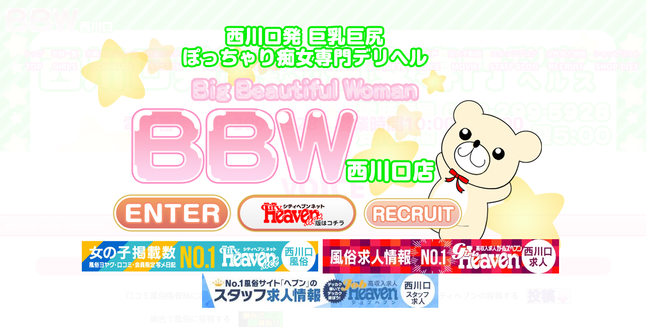

--- FILE ---
content_type: text/html; charset=UTF-8
request_url: https://nk-bbw.net/voice.php?page=13
body_size: 46422
content:
<!DOCTYPE html>
<html lang="ja" dir="ltr">
  <head>
    <meta charset="utf-8">
    <meta http-equiv="X-UA-Compatible" content="IE=edge">
    <meta name="viewport" content="width=device-width, initial-scale=1">
<title>天の声｜西川口のぽっちゃりデリヘル【BBW】</title>
<meta name="description" content="西川口のぽっちゃりデリヘル【BBW】の天の声です。当店はAV女優やIカップ以上の爆乳が多数在籍しており、厳選された巨乳・巨尻・ぽっちゃり・豊満痴女とリーズナブルに遊べる店です。" />
<link rel="alternate" media="only screen and (max-width: 640px)" href="https://nk-bbw.net/sp/voiceSp.php" />

<link rel="canonical" href="https://nk-bbw.net/voice.php" />
<meta name="keywords" content="西川口,デリヘル,ぽっちゃり,風俗,デブ,巨乳,BBW">
<meta name="author" content="BBW西川口">
<link rel="shortcut icon" href="images/favicon.ico" />
<link rel="preconnect" href="https://fonts.gstatic.com">
<link href="https://fonts.googleapis.com/css2?family=M+PLUS+Rounded+1c:wght@400;500;700;800;900&display=swap" rel="stylesheet">
<link href="https://fonts.googleapis.com/css2?family=Lato:wght@400;700&family=Noto+Sans+JP:wght@400;700&display=swap" rel="stylesheet">
    <link href="assets/lib/bootstrap/dist/css/bootstrap.min.css" rel="stylesheet">
    <link href="assets/lib/animate.css/animate.css" rel="stylesheet">
    <link href="assets/lib/components-font-awesome/css/font-awesome.min.css" rel="stylesheet">
    <link href="assets/lib/et-line-font/et-line-font.css" rel="stylesheet">
    <link href="assets/lib/flexslider/flexslider.css" rel="stylesheet">
    <link href="assets/lib/owl.carousel/dist/assets/owl.carousel.min.css" rel="stylesheet">
    <link href="assets/lib/owl.carousel/dist/assets/owl.theme.default.min.css" rel="stylesheet">
    <link href="assets/lib/magnific-popup/dist/magnific-popup.css" rel="stylesheet">
    <link href="assets/lib/simple-text-rotator/simpletextrotator.css" rel="stylesheet">
    <link href="assets/lib/datetimepicker/css/bootstrap-datepicker.min.css" rel="stylesheet">
    <link href="assets/css/style.css" rel="stylesheet">
    <link href="assets/lib/datetimepicker/css/add.css" rel="stylesheet">

    <link  href="css/jquery.bxslider.css" rel="stylesheet">	
    <link  href="css/blogLoader.css?ver=1.28" rel="stylesheet">
    <link  href="css/form.css?ver=1.28" rel="stylesheet">
    <link  href="css/page.css?ver=1.88221111" rel="stylesheet">
    <link  href="css/shop.css?ver=1.06" rel="stylesheet">
    <link  href="css/swiper-bundle.css" rel="stylesheet">
	<script src="assets/lib/jquery/dist/jquery.js"></script>
	<script src="js/jquery.easing.1.3.js"></script>
	<script src="assets/lib/bootstrap/dist/js/bootstrap.min.js"></script>	


<script>
  (function(i,s,o,g,r,a,m){i['GoogleAnalyticsObject']=r;i[r]=i[r]||function(){
  (i[r].q=i[r].q||[]).push(arguments)},i[r].l=1*new Date();a=s.createElement(o),
  m=s.getElementsByTagName(o)[0];a.async=1;a.src=g;m.parentNode.insertBefore(a,m)
  })(window,document,'script','//www.google-analytics.com/analytics.js','ga');

  ga('create', 'UA-73450599-1', 'auto');
  ga('send', 'pageview');

</script>
<meta name="google-site-verification" content="bVx2a0TKeLgRDLCcCgBimZViQkl8RyUWy4Gjv-J4Y8U" />	
  </head>
  <body data-spy="scroll" data-target=".onpage-navigation" data-offset="30">
<div class="ninsho"><div id="ninsho-wrap"><div class="ninsho-exp"><div class="ninsho-exp-in">
	 <!-- <h2>当サイトはデリヘルなど西川口の風俗店の情報を紹介しています。<br>18歳未満の方の性風俗店のご利用はできません。<br>18歳未満及び高校生の方は<a href="https://www.google.com/">コチラ</a>から退出して下さい。</h2> -->
	 <a href="recruit.php" id="EXIT" class="close_ninsho" title="女の子求人" ></a><a href="https://www.cityheaven.net/saitama/A1102/A110201/nk-bbw/?of=y2" id="HEVEN" class="" title="シティへブン" ></a><a id="ENTER" class="close_ninsho enter" title="入場する" ></a>
<div id="HEVENBOX">
<a href="https://www.cityheaven.net/saitama/A1102/A110201/shop-list/biz6/" target="_blank"><img src="https://img.cityheaven.net/img/mutual_link/468_68_99.jpg" width="468" height="68" border="0" alt="川口・西川口のデリヘル｜シティヘブンネット"></a>
<a href="https://www.girlsheaven-job.net/saitama/ma-239/sa-294/" target="_blank"><img src="https://img.girlsheaven-job.net/img/fppc/468_68_99.png" width="468" height="68" border="0" alt="川口・西川口の風俗求人｜ガールズヘブン"></a>
<a href="https://mensheaven.jp/17/saitama/ma-150/sa-294/shop-list/" target="_blank"><img src="https://img.mensheaven.jp/img/fppc/bnr/034.jpg" width="468" height="68" border="0" alt="西川口のスタッフ求人｜ジョブヘブン"></a</p>
</div>

	 </div></div></div></div>  
      <main>
       <nav class="navbar navbar-custom navbar-fixed-top navbar-transparent" role="navigation">
        <div class="clearfix">
          <div class="navbar-header">
            <button class="navbar-toggle" type="button" data-toggle="collapse" data-target="#custom-collapse"><span class="sr-only">Toggle navigation</span><span class="icon-bar"></span><span class="icon-bar"></span><span class="icon-bar"></span></button><a class="navbar-brand" href="index.php"><img src="images/shop/logoL.png" alt="西川口BBW" id="headerLogo"><span>西川口</span></a>
          </div>
          <div class="collapse navbar-collapse" id="custom-collapse">
            <ul class="nav navbar-nav navbar-right">
              <li><a class="" href="/">トップ<span>TOP</span></a></li>
              <li><a class="" href="girls.php">在籍一覧<span>GIRLS</span></a></li>
              <li><a class="" href="schedule.php">出勤スケジュール<span>SCHEDULE</span></a></li>
              <!--<li><a class="" href="schedule-1225.php">年末年始特別スケジュール<span>SCHEDULE</span></a></li>	-->			  
              <li><a class="" href="system.php">料金システム<span>SYSTEM</span></a></li>
              <li><a class="" href="order.php">願望記入シート<span>ORDER</span></a></li>
              <li><a class="" href="event.php">割引イベント<span>EVENT</span></a></li>
  			  <li><a class="" href="mailMagazine.php">メールマガジン<span>MAIL MAGAZINE</span></a></li>				  
              <li><a class="" href="enquete.php">アンケート<span>ENQUETE</span></a></li>
			  <li><a class="act" href="voice.php">天の声<span>VOICE</span></a></li>
			  <li><a class="" href="movie.php">女の子動画<span>MOVIE</span></a></li>			  
			  <li><a class="" href="https://nk-bbw.net/staffblog/">スタッフブログ<span>STAFF BLOG</span></a></li>
			  <li><a class="" href="recruit.php">女性求人情報<span>RECRUIT</span></a></li>
			  <li><a class="" href="shopList.php" title="ショップリスト">ショップリスト<span>SHOP LIST</span></a></li>
	     </ul>
          </div>
        </div>
      </nav>

	  <section class="home-wrap-all">
	          <div class="row">
              <div class="col-sm-12">
			  <div class="col headerTitle">
				<h3>電話番号048-299-5928　営業時間10:00～05:00</h3>
            </div>
            </div>
            </div>
			</section>
<section class="home-section other-page" id="home"><div class="slide-header"><ul><div><img src="https://zzzsmz7.xyz/images/bbw_nishikawaguchi/bnn/368ZTCN650894221.jpg" alt="西川口ぽっちゃり風俗 BBW認証１" /></div><div><a href="https://bbwgroup.net/"  target="_blank"  ><img src="https://zzzsmz7.xyz/images/bbw_nishikawaguchi/bnn/574BLMY630004081.JPG" alt="西川口ぽっちゃり風俗 BBW2025　総選挙" /></a></div></ul></div></section>
<div class="main">
	          <div class="row">
              <div class="col-sm-12">
			  <div class="col headerTitle">
				<h2>
				VOICE
								</h2>
            </div>
            </div>
            </div>
<hr class="divider-d">	
<div class="main-wrap" >
<div class="breadcrumb">西川口ぽっちゃり風俗BBW　
				<a href="index.php">トップページ</a>　/　天の声
								</div>
<hr class="divider-d">

<div class="container">


<div class="row multi-columns-row">
<div class="pageBox">
				
              <div class="voiceLink">
              	<h3 class="pink">口コミを投稿する</h3>
                <table>
                  <tbody><tr>
                    <td class="title">口コミ風俗情報局に投稿する</td>
                    <td class="img"><a href="https://fujoho.jp/index.php?p=sp_login&np=usp_post_repo&shop_id=34649&delses" target="_blank"><img src="images/shop/kuchi01.gif" alt="" height="31" width="88"></a></td>
				    <td class="title">シティへブンの投稿する</td>
                    <td class="img"><a href="https://www.cityheaven.net/saitama/A1102/A110201/nk-bbw/reviews/?of=y" target="_blank"><img src="images/shop/heven88x31c.gif" alt="" height="31" width="88"></a></td>

                  </tr>
                  <tr class="trBnr02">
                    <td class="title">諭吉で風俗に投稿する</td>
                    <td class="img"><a href="http://u-10000.com/saitama/postmail/postmail.php" target="_blank"><img src="images/shop/kuchi02.gif" alt="" height="31" width="88"></a></td>
					
                    <td class="title"></td>
                    <td class="img"></td>
					
                  </tr>
				  
                </tbody></table>
              </div>
				
				
				
              <div class="voiceLink">
              	<h3 class="orange">口コミを見る</h3>
                <table class="orange">
                  <tbody><tr>
                    <td class="title">口コミ風俗情報局の投稿を見る</td>
                    <td class="img"><a href="http://fujoho.jp/index.php?p=shop_repo_list&id=34649&h=ON" target="_blank"><img src="images/shop/kuchi01.gif" alt="" height="31" width="88"></a></td>
				    <td class="title">シティへブンの投稿を見る</td>
                    <td class="img"><a href="https://www.cityheaven.net/saitama/A1102/A110201/nk-bbw/reviews/?of=y" target="_blank"><img src="images/shop/heven88x31d.gif" alt="" height="31" width="88"></a></td>

                  </tr>
                  <tr class="trBnr02">
                    <td class="title">諭吉で風俗の投稿を見る</td>
                    <td class="img"><a href="http://u-10000.com/saitama/date/toukou/postlist.php?shopid=10126 " target="_blank"><img src="images/shop/kuchi02.gif" alt="" height="31" width="88"></a></td>
					
                    <td class="title"></td>
                    <td class="img"></td>
                  </tr>		
				  
                </tbody></table>
              </div>

<script type="text/javascript" src="js/kutikomi.js"></script>		
<script type="text/javascript" src="js/jquery.showmore.min.js"></script>
	<div id="kutikomi"><div class="clearfix"><div class="kutikomiBox kutikomiBoxAll">
                        <div class="date">2025/6/5</div>
                         <p class="post">投稿者:らららいら32</p><div class="clearfix"><div class="nameAll"><a href="https://www.cityheaven.net/saitama/A1102/A110201/nk-bbw/reviews/?girlid=49634291&of=y" target="_blank"><img src="https://zzzsmz7.xyz/images/bbw_nishikawaguchi/girls/M_249ODBL568632841.jpg" class="thum"></a></div><div class="siteAll"><p class="nameAll">桃江〜MOMOE〜ちゃんの評価</p><p class="siteAll">参照元サイト　<a href="https://www.cityheaven.net/saitama/A1102/A110201/nk-bbw/reviews/?girlid=49634291&of=y" target="_blank">シティヘブン</a></p><ul class="ulAll clearfix"><li><span class="ttx">サービスの満足度</span><span class="star">★★★★★★</span></li><li><span class="ttx">写真の信頼度</span><span class="star">★★★★★★</span></li><li><span class="ttx">女の子のルックス</span><span class="star">★★★★★★</span></li><li><span class="ttx">料金の満足度</span><span class="star">★★★★★★</span></li><li><span class="ttx">お店の信頼度</span><span class="star">★★★★★★</span></li></ul></div></div><div class="comment">
                        <p class="kutikomiVoice"><img src="https://zzzsmz7.xyz/images/bbw_nishikawaguchi/shop/kutikomiVoice.png" alt="お客様の声"></p>
                        <div class="comment showmore"><p>【女の子について】<br /><br />
ももちゃんの写メ日記を見ていて、この子なら趣味が合って楽しそうだなっと思い、指名。写メより可愛らしく笑顔の似合う女性、礼儀正しく接客力の素晴らしさは人気が高い理由がわかった。そのうえに野球観戦の趣味まで一緒でずっと話していたかったほど。本当は口コミと指名がまた増えて会えなくなりそうで書きたくなって思ったけど、みんなにももちゃんの素晴らしさを伝えたくて書くのを決めた。<br /><br />
【料金納得度】<br /><br />
今回も口開け割りを使わせて頂き、とてもリーズナブルなお値段で楽しませて頂いたので満足。<br /><br />
【プレイ内容】<br /><br />
最初に丁寧な挨拶から始まり、その後一緒にお風呂で雑談、その後ベッドに移ると今までの優しい表情からとてもエッチな雌<br /><br />
豹に変身。大した技のない自分でもとても感じてくれて潮吹きまで。もちろん、攻めるのも上手で舐めは最高。すぐにいってしまいそうなほどの気持ちよさ。最後はスマタで昇天。その後がいつもと違っていて、さっさとお風呂に行くのではなく、時間ギリギリまでピロトーク。接客のプロだと感じた。ももちゃんの虜になりそう。<br /><br />
【スタッフの対応】<br /><br />
対応のよさは他店と比べてピカイチ。</p></p></div>
                    </div></div><div class="kutikomiBox kutikomiBoxAll">
                        <div class="date">2025/6/4</div>
                         <p class="post">投稿者:sada3039</p><div class="clearfix"><div class="nameAll"><a href="https://www.cityheaven.net/userpage/54843580/review/detail/?review_id=9444581" target="_blank"><img src="https://zzzsmz7.xyz/images/bbw_nishikawaguchi/girls/M_407WIWH654465151.jpg" class="thum"></a></div><div class="siteAll"><p class="nameAll">速水〜HAYAMI〜ちゃんの評価</p><p class="siteAll">参照元サイト　<a href="https://www.cityheaven.net/userpage/54843580/review/detail/?review_id=9444581" target="_blank">シティヘブン</a></p><ul class="ulAll clearfix"><li><span class="ttx">サービスの満足度</span><span class="star">★★★★★★</span></li><li><span class="ttx">写真の信頼度</span><span class="star">★★★★★★</span></li><li><span class="ttx">女の子のルックス</span><span class="star">★★★★★★</span></li><li><span class="ttx">料金の満足度</span><span class="star">★★★★★★</span></li><li><span class="ttx">お店の信頼度</span><span class="star">★★★★★★</span></li></ul></div></div><div class="comment">
                        <p class="kutikomiVoice"><img src="https://zzzsmz7.xyz/images/bbw_nishikawaguchi/shop/kutikomiVoice.png" alt="お客様の声"></p>
                        <div class="comment showmore"><p>【女の子について】<br />
色香のある朗らかなお姉さんって感じが良いです。<br />
そして、兎にも角にもあの爆乳!あれ程のサイズは、人生で初めてでした。<br />
また、一つ一つの所作が丁寧なところも非常に好感が持てます。<br />
<br />
【料金納得度】<br />
イベント多いので割とお得に遊べます。<br />
<br />
【プレイ内容】<br />
やはりあのおっぱいを活かした、イロイロなプレイ!<br />
重さ、張り、柔らかさ、全てが規格外!!<br />
語彙力を失います。ただひたすらにスゲェ!としか出てきません。<br />
また、ほんのちょっぴりSッ気がある感じも非常に刺さりました。<br />
なかなか予約取れないのも納得です<br />
<br />
【スタッフの対応】<br />
問題ありません。</p></div>
                    </div></div></div><div class="clearfix"><div class="kutikomiBox kutikomiBoxAll">
                        <div class="date">2025/5/25</div>
                         <p class="post">投稿者:Kumi1113</p><div class="clearfix"><div class="nameAll"><a href="https://www.cityheaven.net/saitama/A1102/A110201/nk-bbw/reviews/?girlid=56646179&of=y" target="_blank"><img src="https://zzzsmz7.xyz/images/bbw_nishikawaguchi/girls/M_407WIWH654465151.jpg" class="thum"></a></div><div class="siteAll"><p class="nameAll">速水〜HAYAMI〜ちゃんの評価</p><p class="siteAll">参照元サイト　<a href="https://www.cityheaven.net/saitama/A1102/A110201/nk-bbw/reviews/?girlid=56646179&of=y" target="_blank">シティヘブン</a></p><ul class="ulAll clearfix"><li><span class="ttx">サービスの満足度</span><span class="star">★★★★★</span></li><li><span class="ttx">写真の信頼度</span><span class="star">★★★★★</span></li><li><span class="ttx">女の子のルックス</span><span class="star">★★★★★</span></li><li><span class="ttx">料金の満足度</span><span class="star">★★★★★</span></li><li><span class="ttx">お店の信頼度</span><span class="star">★★★★★</span></li></ul></div></div><div class="comment">
                        <p class="kutikomiVoice"><img src="https://zzzsmz7.xyz/images/bbw_nishikawaguchi/shop/kutikomiVoice.png" alt="お客様の声"></p>
                        <div class="comment showmore"><p>【女の子について】<br /><br />
初めて目の当たりにした爆乳！感じ易いB地区、直ぐに濡れちゃうアソコと満足しました。B地区攻めればアソコは洪水状態で感じてる姿はもうサイコー！<br /><br />
【料金納得度】かなりリーズナブルだと思います。<br /><br />
<br /><br />
【プレイ内容】終始感じまくりで責めたらもうぐちょぐちょ、フェラーリは気持ち良く手こきで果ててしまった！b地区で感じてる姿はもう可愛すぎる😍<br /><br />
<br /><br />
【スタッフの対応】予約時間が少し過ぎてしまったのに素晴らしい対応でした。これからもお願いしたいです。</p></p></div>
                    </div></div><div class="kutikomiBox kutikomiBoxAll">
                        <div class="date">2025/5/22</div>
                         <p class="post">投稿者:せいじすぁん</p><div class="clearfix"><div class="nameAll"><a href="https://www.cityheaven.net/userpage/25861710/review/detail/?review_id=9314649" target="_blank"><img src="https://zzzsmz7.xyz/images/bbw_nishikawaguchi/girls/M_661RKZP508082181.jpg" class="thum"></a></div><div class="siteAll"><p class="nameAll">青木〜AOKI〜ちゃんの評価</p><p class="siteAll">参照元サイト　<a href="https://www.cityheaven.net/userpage/25861710/review/detail/?review_id=9314649" target="_blank">シティヘブン</a></p><ul class="ulAll clearfix"><li><span class="ttx">サービスの満足度</span><span class="star">★★★★★★</span></li><li><span class="ttx">写真の信頼度</span><span class="star">★★★★★★</span></li><li><span class="ttx">女の子のルックス</span><span class="star">★★★★★★</span></li><li><span class="ttx">料金の満足度</span><span class="star">★★★★★★</span></li><li><span class="ttx">お店の信頼度</span><span class="star">★★★★★★</span></li></ul></div></div><div class="comment">
                        <p class="kutikomiVoice"><img src="https://zzzsmz7.xyz/images/bbw_nishikawaguchi/shop/kutikomiVoice.png" alt="お客様の声"></p>
                        <div class="comment showmore"><p>久々の風俗利用、緊張しながら外で待っていると笑顔の素敵な感じで会うことができました。<br />
おっとり優しい感じで、当たりだなぁ喜びました。<br />
服を脱ぐと本当に凄い爆乳で、弾力もありおっぱい星人<br />
的には今までで一番だったと思います。<br />
パイズリでいけないことが多かったけど、40分でなくもっと時間あったらそれでイケそうで最高でした。<br />
笑顔も素晴らしくイチャイチャしながらキスもでき、もう本当に最高というしかありません。また機会ありましたら、お願い致します🙇‍♂</p></div>
                    </div></div></div><div class="clearfix"><div class="kutikomiBox kutikomiBoxAll">
                        <div class="date">2025/5/22</div>
                         <p class="post">投稿者:らららいら32</p><div class="clearfix"><div class="nameAll"><a href="https://www.cityheaven.net/userpage/29038016/review/detail/?review_id=9315301" target="_blank"><img src="https://zzzsmz7.xyz/images/bbw_nishikawaguchi/girls/M_661RKZP508082181.jpg" class="thum"></a></div><div class="siteAll"><p class="nameAll">青木〜AOKI〜ちゃんの評価</p><p class="siteAll">参照元サイト　<a href="https://www.cityheaven.net/userpage/29038016/review/detail/?review_id=9315301" target="_blank">シティヘブン</a></p><ul class="ulAll clearfix"><li><span class="ttx">サービスの満足度</span><span class="star">★★★★★★</span></li><li><span class="ttx">写真の信頼度</span><span class="star">★★★★★★</span></li><li><span class="ttx">女の子のルックス</span><span class="star">★★★★★★</span></li><li><span class="ttx">料金の満足度</span><span class="star">★★★★★★</span></li><li><span class="ttx">お店の信頼度</span><span class="star">★★★★★★</span></li></ul></div></div><div class="comment">
                        <p class="kutikomiVoice"><img src="https://zzzsmz7.xyz/images/bbw_nishikawaguchi/shop/kutikomiVoice.png" alt="お客様の声"></p>
                        <div class="comment showmore"><p>【女の子について】<br />
写真通り、いやそれ以上に小さく抱き締めてあげたくなるほど可愛い。性格も気配りができるうえにうがいのコップを洗うなどできる女性。今まで見たことない見事な胸。リピート確定。<br />
【料金納得度】<br />
今回は口開け割りを使ったが、コストパフォーマンスは最高。<br />
【プレイ内容】<br />
最初から丁寧な挨拶、その後お風呂でイチャイチャした後、ベッドに移動。最初は自分から攻めて大した腕はないが、すごく感じてくれた。その後攻守交代してフェラもうまい、気持ちよくてすぐ果てそうだった。要望にも答えてくれてパイズリもさせてもらった。そして果てた。<br />
【スタッフの対応】<br />
いろいろとチャットで質問したが、素晴らしい対応、この店ならまた利用させてもらいたいと思った。</p></div>
                    </div></div><div class="kutikomiBox kutikomiBoxAll">
                        <div class="date">2025/5/21</div>
                         <p class="post">投稿者:amadeusphi</p><div class="clearfix"><div class="nameAll"><a href="https://www.cityheaven.net/saitama/A1102/A110201/nk-bbw/reviews/?girlid=59727077&of=y" target="_blank"><img src="https://zzzsmz7.xyz/images/bbw_nishikawaguchi/girls/M_544RXDC227813971.jpg" class="thum"></a></div><div class="siteAll"><p class="nameAll">宇佐川〜USAGAWA〜ちゃんの評価</p><p class="siteAll">参照元サイト　<a href="https://www.cityheaven.net/saitama/A1102/A110201/nk-bbw/reviews/?girlid=59727077&of=y" target="_blank">シティヘブン</a></p><ul class="ulAll clearfix"><li><span class="ttx">サービスの満足度</span><span class="star">★★★★★★</span></li><li><span class="ttx">写真の信頼度</span><span class="star">★★★★★★</span></li><li><span class="ttx">女の子のルックス</span><span class="star">★★★★★★</span></li><li><span class="ttx">料金の満足度</span><span class="star">★★★★★★</span></li><li><span class="ttx">お店の信頼度</span><span class="star">★★★★★★</span></li></ul></div></div><div class="comment">
                        <p class="kutikomiVoice"><img src="https://zzzsmz7.xyz/images/bbw_nishikawaguchi/shop/kutikomiVoice.png" alt="お客様の声"></p>
                        <div class="comment showmore"><p>なかなか予約取れず、やっとお会いできました。<br /><br />
5年ほどbbwを利用させてもらってますが、もう3年近く口コミ書いていません。<br /><br />
久々に書きます。<br /><br />
ぽっちゃり風俗に10年以上通っていますが、高級ソープ入れても、これほどのスーパーボディはほんとにはじめてです。<br /><br />
黒髪で落ち着いた雰囲気っていうのも相まって、若い子にはない大人の女性の色気が漂っています。<br /><br />
トークもすごくオープンマインドで、とにかく話していて楽しかったです。140分でしたが半分ぐらいの時間喋ってしまいました。<br /><br />
プレイの方も文句なしです。こちらの要望に快く応えてくれて、とてもいい体験をさせてもらえました。<br /><br />
感度も良くて、いいリアクションをしてくれて興奮しました。とくにフェラはとても気持ちよかったです。<br /><br />
またお会いしたいです</p></p></div>
                    </div></div></div><div class="clearfix"><div class="kutikomiBox kutikomiBoxAll">
                        <div class="date">2025/4/25</div>
                         <p class="post">投稿者:porisuke</p><div class="clearfix"><div class="nameAll"><a href="https://" target="_blank"><img src="https://zzzsmz7.xyz/images/bbw_nishikawaguchi/girls/M_122UXTZ423749171.jpg" class="thum"></a></div><div class="siteAll"><p class="nameAll">夢宮〜YUMEMIYA〜ちゃんの評価</p><p class="siteAll">参照元サイト　<a href="https://" target="_blank">シティヘブン</a></p><ul class="ulAll clearfix"><li><span class="ttx">サービスの満足度</span><span class="star">★★★★★★</span></li><li><span class="ttx">写真の信頼度</span><span class="star">★★★★★★</span></li><li><span class="ttx">女の子のルックス</span><span class="star">★★★★★★</span></li><li><span class="ttx">料金の満足度</span><span class="star">★★★★★★</span></li><li><span class="ttx">お店の信頼度</span><span class="star">★★★★★★</span></li></ul></div></div><div class="comment">
                        <p class="kutikomiVoice"><img src="https://zzzsmz7.xyz/images/bbw_nishikawaguchi/shop/kutikomiVoice.png" alt="お客様の声"></p>
                        <div class="comment showmore"><p>ずっと会ってみたいと思っていましたがタイミングがなかなか合わず半ば諦めていましたが奇跡的にタイミングが合い速攻で予約を入れてやっと会うことができました。<br /><br />
<br /><br />
人見知りなので会うまでは緊張していましたがドアを開けた瞬間とても素敵な笑顔で対応してくれて緊張もほぐれました。<br /><br />
おしゃべりも共通の話題があったおかげでとても楽しくあっという間に時間が過ぎてしまいました。<br /><br />
また当日仕事の連休前の追い込みで体調が本調子ではなかったのですが常に気遣いしてくれてとても優しい女の子でした。<br /><br />
<br /><br />
プレイ内容も大きな胸であっという間に昇天させてもらい大満足でした。<br /><br />
スタッフさんの対応も良かったのでぜひまた会いに行きたいです。</p></p></div>
                    </div></div><div class="kutikomiBox kutikomiBoxAll">
                        <div class="date">2025/4/14</div>
                         <p class="post">投稿者:蒲田中</p><div class="clearfix"><div class="nameAll"><a href="https://www.cityheaven.net/saitama/A1102/A110201/nk-bbw/reviews/?girlid=53324854&of=y" target="_blank"><img src="https://zzzsmz7.xyz/images/bbw_nishikawaguchi/girls/M_582GDBG883577541.jpg" class="thum"></a></div><div class="siteAll"><p class="nameAll">彩音〜AYANE〜ちゃんの評価</p><p class="siteAll">参照元サイト　<a href="https://www.cityheaven.net/saitama/A1102/A110201/nk-bbw/reviews/?girlid=53324854&of=y" target="_blank">シティヘブン</a></p><ul class="ulAll clearfix"><li><span class="ttx">サービスの満足度</span><span class="star">★★★★★★</span></li><li><span class="ttx">写真の信頼度</span><span class="star">★★★★★★</span></li><li><span class="ttx">女の子のルックス</span><span class="star">★★★★★★</span></li><li><span class="ttx">料金の満足度</span><span class="star">★★★★★★</span></li><li><span class="ttx">お店の信頼度</span><span class="star">★★★★★★</span></li></ul></div></div><div class="comment">
                        <p class="kutikomiVoice"><img src="https://zzzsmz7.xyz/images/bbw_nishikawaguchi/shop/kutikomiVoice.png" alt="お客様の声"></p>
                        <div class="comment showmore"><p>【女の子について】<br /><br />
お会いするまではお若いのでキャピキャピした感じかな？と思ってましたが、いざ対面したらとても気配り上手でとても良い子でした♪<br /><br />
<br /><br />
【料金納得度】<br /><br />
ポイント使うとお得です♪<br /><br />
また女の子のレベルが高いので相対的にコスパ高めです！<br /><br />
<br /><br />
【プレイ内容】<br /><br />
こちらの要望にも嫌な顔ひとつせずとっても楽しい時間を過ごせました♪<br /><br />
またタイミング合う時はぜひ指名したいです♪<br /><br />
<br /><br />
【スタッフの対応】<br /><br />
まだ2回しか利用してませんが、いつも丁寧にありがとうございます。</p></p></div>
                    </div></div></div><div class="clearfix"><div class="kutikomiBox kutikomiBoxAll">
                        <div class="date">2025/5/9</div>
                         <p class="post">投稿者:冷やしポテチ</p><div class="clearfix"><div class="nameAll"><a href="https://www.cityheaven.net/saitama/A1102/A110201/nk-bbw/reviews/?girlid=50094134&of=y" target="_blank"><img src="https://zzzsmz7.xyz/images/bbw_nishikawaguchi/girls/M_118GOHN518095361.jpg" class="thum"></a></div><div class="siteAll"><p class="nameAll">坂上〜SAKAGAMI〜ちゃんの評価</p><p class="siteAll">参照元サイト　<a href="https://www.cityheaven.net/saitama/A1102/A110201/nk-bbw/reviews/?girlid=50094134&of=y" target="_blank">シティヘブン</a></p><ul class="ulAll clearfix"><li><span class="ttx">サービスの満足度</span><span class="star">★★★★★★</span></li><li><span class="ttx">写真の信頼度</span><span class="star">★★★★★★</span></li><li><span class="ttx">女の子のルックス</span><span class="star">★★★★★★</span></li><li><span class="ttx">料金の満足度</span><span class="star">★★★★★★</span></li><li><span class="ttx">お店の信頼度</span><span class="star">★★★★★★</span></li></ul></div></div><div class="comment">
                        <p class="kutikomiVoice"><img src="https://zzzsmz7.xyz/images/bbw_nishikawaguchi/shop/kutikomiVoice.png" alt="お客様の声"></p>
                        <div class="comment showmore"><p>ぽっちゃり指数不足により、ぽっちゃり界隈を徘徊していましたが、馴染みの坂上さんにお願いすることしました。<br /><br />
<br /><br />
安定の肉付き感がたまらなく素敵です。<br /><br />
抱き心地は最高で、非日常を味わえます。<br /><br />
いつも献身的なサービスで大変満足しております。<br /><br />
<br /><br />
お店のイベントにいつもお世話になり、通常の割引がなかなか消化できない嬉しい悲鳴、、、<br /><br />
とてもリーズナブルに遊べるので、今後もお世話になること間違い無し。<br /><br />
今後もあの手この手のイベント楽しみにしております。</p></p></div>
                    </div></div><div class="kutikomiBox kutikomiBoxAll">
                        <div class="date">2025/5/17</div>
                         <p class="post">投稿者:ひろまん11</p><div class="clearfix"><div class="nameAll"><a href="https://www.cityheaven.net/saitama/A1102/A110201/nk-bbw/reviews/?girlid=43790045&of=y" target="_blank"><img src="https://zzzsmz7.xyz/images/bbw_nishikawaguchi/girls/M_801DIRF308281581.jpg" class="thum"></a></div><div class="siteAll"><p class="nameAll">庄子〜SYOUJI〜ちゃんの評価</p><p class="siteAll">参照元サイト　<a href="https://www.cityheaven.net/saitama/A1102/A110201/nk-bbw/reviews/?girlid=43790045&of=y" target="_blank">シティヘブン</a></p><ul class="ulAll clearfix"><li><span class="ttx">サービスの満足度</span><span class="star">★★★★★★</span></li><li><span class="ttx">写真の信頼度</span><span class="star">★★★★★★</span></li><li><span class="ttx">女の子のルックス</span><span class="star">★★★★★★</span></li><li><span class="ttx">料金の満足度</span><span class="star">★★★★★★</span></li><li><span class="ttx">お店の信頼度</span><span class="star">★★★★★★</span></li></ul></div></div><div class="comment">
                        <p class="kutikomiVoice"><img src="https://zzzsmz7.xyz/images/bbw_nishikawaguchi/shop/kutikomiVoice.png" alt="お客様の声"></p>
                        <div class="comment showmore"><p>【女の子について】<br /><br />
可愛いー！<br /><br />
ほんわか笑顔に癒されます(*^▽^*)<br /><br />
<br /><br />
【料金納得度】<br /><br />
リーズナブルで助かってます(о´∀`о)<br /><br />
<br /><br />
【プレイ内容】<br /><br />
お手手の圧がちょうど良く、<br /><br />
イカされる〜<br /><br />
イカされる〜<br /><br />
という事で抜きまくられましたᕦ(ò_óˇ)ᕤ<br /><br />
気持ちいいー！<br /><br />
受け身で、可愛い顔から、責められるのを体験したい方には、是非是非オススメです！<br /><br />
また行きますー(´∀｀=)<br /><br />
【スタッフの対応】<br /><br />
いつも丁寧な対応ありがとうございますᕦ(ò_óˇ)ᕤ</p></p></div>
                    </div></div></div></div>
	<div id="kutikomiPageAll"><span rel="1" ><a href="/voice.php?page=1">1</a></span><span rel="2" ><a href="/voice.php?page=2">2</a></span><span rel="3" ><a href="/voice.php?page=3">3</a></span><span rel="4" ><a href="/voice.php?page=4">4</a></span><span rel="5" ><a href="/voice.php?page=5">5</a></span><span rel="6" ><a href="/voice.php?page=6">6</a></span><span rel="7" ><a href="/voice.php?page=7">7</a></span><span rel="8" ><a href="/voice.php?page=8">8</a></span><span rel="9" ><a href="/voice.php?page=9">9</a></span><span rel="10" ><a href="/voice.php?page=10">10</a></span><span rel="11" ><a href="/voice.php?page=11">11</a></span><span rel="12" ><a href="/voice.php?page=12">12</a></span><span rel="13" class="on"><a href="/voice.php?page=13">13</a></span><span rel="14" ><a href="/voice.php?page=14">14</a></span><span rel="15" ><a href="/voice.php?page=15">15</a></span><span rel="16" ><a href="/voice.php?page=16">16</a></span><span rel="17" ><a href="/voice.php?page=17">17</a></span><span rel="18" ><a href="/voice.php?page=18">18</a></span><span rel="19" ><a href="/voice.php?page=19">19</a></span><span rel="20" ><a href="/voice.php?page=20">20</a></span><span rel="21" ><a href="/voice.php?page=21">21</a></span><span rel="22" ><a href="/voice.php?page=22">22</a></span><span rel="23" ><a href="/voice.php?page=23">23</a></span><span rel="24" ><a href="/voice.php?page=24">24</a></span><span rel="25" ><a href="/voice.php?page=25">25</a></span><span rel="26" ><a href="/voice.php?page=26">26</a></span><span rel="27" ><a href="/voice.php?page=27">27</a></span><span rel="28" ><a href="/voice.php?page=28">28</a></span><span rel="29" ><a href="/voice.php?page=29">29</a></span><span rel="30" ><a href="/voice.php?page=30">30</a></span><span rel="31" ><a href="/voice.php?page=31">31</a></span><span rel="32" ><a href="/voice.php?page=32">32</a></span><span rel="33" ><a href="/voice.php?page=33">33</a></span><span rel="34" ><a href="/voice.php?page=34">34</a></span><span rel="35" ><a href="/voice.php?page=35">35</a></span><span rel="36" ><a href="/voice.php?page=36">36</a></span></div>

</div>
</div>

<div id="side-box">
  





<div class="sideBnn">
<div id="twitter"><div id="twitterIn">
<div class="twTtl"><img alt="BBW Twitter" src="images/shop/sideTwitter.png?ver=1.01"></div>
<a class="twitter-timeline" data-height="400" href="https://twitter.com/@BBW4059230642?ref_src=twsrc%5Etfw">Tweets by @BBW4059230642</a> <script async src="https://platform.twitter.com/widgets.js" charset="utf-8"></script> 
</div></div>
</div>
<div class="sideBnn">
<iframe width="300px" height="397px" style="border:none;" src="https://blogparts.cityheaven.net/widget/?shopId=1300001180&mode=2&type=18&num=4&color=5&fontsize=12&width=300"></iframe>
</div>

<div class="sideBnn">
<iframe src="https://fujoho.jp/index.php?p=shop_info_discount_girl&id=34649&iframe=ON" id="hime" height="350" ></iframe>
</div>

<div class="sideBnn">
<img src="images/shop/bnrcredit_w300.png?ver=1.91" alt="クレジットカードでのお支払い">
</div>
<div class="sideBnn"><img src="images/shop/ipr300x357.gif" alt="風俗店の知的財産所有権" ></div>
<div class="sideBnn"><a href="http://www.gas-web.com/" target="_blank"><img src="images/shop/gas180x89.jpg" alt="爆乳はGAS" ></a></div>
	
<div class="sideBnn" style=" margin-top:10px !important; "><a href="http://fujoho.jp/index.php?p=hotel_list&s=92" target="_blank"><img src="images/shop/hotelBnn.gif" alt="埼玉・西川口ホテルマップ" /></a></div>

<div class="sideBnn" style=" margin-top:10px !important; "><a href="http://fujoho.jp/index.php?p=shop_repo_list&id=34649&h=ON" target="_blank"><img src="images/shop/kutikomiBnn.gif" alt="埼玉・西川口風俗の口コミ情報" /></a></div>

<div id="side-bnn"></div>
  
</div>
 </div>	<!-- container -->
</div><!-- main-wrap -->
<div class="container" style=" width: 100%; ">
       <div class="row">
    <div align="center">
        <ul class="otherShop">
            <li><a href="https://nishifunabashi-bbw.net"><img src="https://zzzsmz7.xyz/images/bbw_nishikawaguchi/shop/nishifunabashi940x100.gif" alt="BBW 西船橋"></a></li>
          <li><a href="https://www.bb-w.net/"><img src="https://zzzsmz7.xyz/images/bbw_nishikawaguchi/shop/shinokubo468x100.gif" alt="BBW 新大久保店"></a></li>
          <li><a href="https://kinshicho-bbw.net/"><img src="https://zzzsmz7.xyz/images/bbw_nishikawaguchi/shop/kinshicho468x100.gif" alt="BBW 錦糸町店"></a></li>
            <li><a href="https://yokohama-bbw.net/"><img src="https://zzzsmz7.xyz/images/bbw_nishikawaguchi/shop/yokohama468x100.gif" alt="BBW 横浜店"></a></li>
            <li><a href="https://nk-bbw.net/"><img src="https://zzzsmz7.xyz/images/bbw_nishikawaguchi/shop/nishi468x100.gif" alt="BBW 西川口店"></a></li>
            <li><a href="https://nagoya-bbw.net/"><img src="https://zzzsmz7.xyz/images/bbw_nishikawaguchi/shop/nagoya468x100.gif" alt="BBW 名古屋店"></a></li>
            <li><a href="https://sapporo-bbw.net/"><img src="https://zzzsmz7.xyz/images/bbw_nishikawaguchi/shop/sapporo468x100.gif" alt="BBW札幌店"></a></li>
            <li><a href="https://gotanda-bbw.net/"><img src="https://zzzsmz7.xyz/images/bbw_nishikawaguchi/shop/gotanda468x100.gif" alt="BBW 五反田店"></a></li>
			<li><a href="https://omiya-bbw.net/"><img src="https://zzzsmz7.xyz/images/bbw_nishikawaguchi/shop/oomiya468x100.gif" alt="BBW　大宮店"></a></li>
        </ul>
  </div>
  </div>	
</div>	
	<hr class="divider-d">
        <div id="footerLink" class="module-small bg-dark">
          <div class="container">
            <div class="row">
              <div class="col-sm-4">
                <div class="widget">
				  <h3>新風営法届出済店</h3> 
                  <h4>西川口ぽっちゃり風俗 BBW</h4>
				  <h7>巨乳・爆乳・おっぱい専門風俗店</h7>
                  <p>営業時間: 10:00～05:00<br>
電話番号: 048-299-5928<br>
サイト: <a href="https://nk-bbw.net">https://nk-bbw.net</a></p>
                </div>
              </div>
              <div class="col-sm-8">
                <div class="widget">
                  <ul class="icon-list">
                    <li><a href="index.php">トップページ</a></li>
                    <li><a href="girls.php">在籍一覧</a></li>
                    <li><a href="schedule.php">出勤スケジュール</a></li>
                    <li><a href="system.php">料金システム</a></li>
                    <li><a href="event.php">割引イベント</a></li>
                    <li><a href="enquete.php">アンケート</a></li>
                    <li><a href="recruit.php">女の子求人情報</a></li>
                    <li><a href="links.php">相互リンク</a></li>
                    <li><a href="http://nk-bbw.net/sp/">スマートフォン版</a></li>
                    <li><a href="https://nk-bbw.net">西川口巨乳デリヘル</a></li>

                    <li><a href="https://www.cityheaven.net/saitama/A1102/A110201/nk-bbw/diarylist/?of=y2" target="_blank">写メ日記</a></li>                    
                    <li><a href="https://www.cityheaven.net/saitama/A1102/A110201/nk-bbw/A6ShopReservation/?of=y2" target="_blank">ネット予約</a></li>
		<li><a href="https://www.cityheaven.net/saitama/A1102/A110201/nk-bbw/reviews/?of=y2" target="_blank">ヘブン口コミ</a></li>
		<li><a href="https://www.girlsheaven-job.net/saitama/ma-239/sa-294/nk-bbw/?of=y" target="_blank">女性求人</a></li>



                  </ul>
出張エリア：西川口発 <br>
※当サイト内に掲載されているすべての写真、コンテンツ、デザイン等の無断転載・転用は、日本の著作権によって禁じられています。
                </div>
              </div>
            </div>
          </div>
        </div>
        <footer class="footer bg-dark">
          <div class="container">
            <div class="row">
              <div class="col-sm-12">
                <p class="copyright"><span>&copy; 2017&nbsp;<a href="index.php">西川口ぽっちゃり風俗 BBW</a>, All Rights Reserved</span>
西川口で一番の爆乳が在籍◆ぽっちゃりデブ専デリヘルBBWグループ『BBW西川口店』のオフィシャルサイトです。厳選された巨乳、巨尻、豊満痴女達とリーズナブルに遊べる出張型風俗店です。女の子求人もいつでも募集中。当サイトはデリヘルなど西川口の風俗店の情報を紹介しています。18歳未満の方の性風俗店のご利用はできません。</p>
              </div>
            </div>
          </div>
        </footer>
      </div>
      <div class="scroll-up"><div id="sidePhone"><img src="images/shop/logoL.png" width="250" /><br>電話番号048-299-5928<br>営業時間10:00～05:00<span>西川口ぽっちゃり風俗 BBW</span></div></div>
 
    </main>
    <script src="assets/lib/wow/dist/wow.js"></script>
    <script src="assets/lib/jquery.mb.ytplayer/dist/jquery.mb.YTPlayer.js"></script>
    <script src="assets/lib/isotope/dist/isotope.pkgd.js"></script>
    <script src="assets/lib/imagesloaded/imagesloaded.pkgd.js"></script>
    <script src="assets/lib/flexslider/jquery.flexslider.js"></script>
    <script src="assets/lib/owl.carousel/dist/owl.carousel.min.js"></script>
    <script src="assets/lib/smoothscroll.js"></script>
    <script src="assets/lib/magnific-popup/dist/jquery.magnific-popup.js"></script>
    <script src="assets/lib/simple-text-rotator/jquery.simple-text-rotator.min.js"></script>
    <script src="assets/lib/datetimepicker/js/bootstrap-datepicker.min.js"></script>
    <script src="assets/lib/datetimepicker/js/bootstrap-datepicker.ja.min.js"></script>
    <script src="assets/js/plugins.js"></script>
    <script src="assets/js/main.js"></script>
<script type="text/javascript" src="js/jquery.showmore.min.js"></script>
<script type="text/javascript" src="js/jquery.cookie.js"></script>
<script type="text/javascript" src="js/modalConfirm.js?ver=1.38"></script>
    <script src="js/jquery.bxslider.min.js"></script>
    <script src="js/swiper-bundle.min.js"></script>

<script>
   var swiper = new Swiper('.swiper-container', {
     loop:true,
	 autoplay: {
    delay: 5000,
  },
   	centeredSlides:true,
      slidesPerView:3.3,
  breakpoints: {
    // 768px以上の場合
    768: {
      slidesPerView: 2.3,
    },
    // 980px以上の場合
    980: {
      slidesPerView: 2.3,
    },
    // 1200px以上の場合
    1200: {
      slidesPerView: 2.3,
    }
  }
   });
</script>


<link  href="css/colorbox.css?ver=1.26" rel="stylesheet">
<script type="text/javascript" src="js/jquery.colorbox-min.js?ver=1.6"></script>
<script type="text/javascript" src="js/blogInfoLazy.js?ver=1.6"></script>

<script>
  jQuery('.datepicker-autoclose').datepicker({
		autoclose: true,
		todayHighlight: true,
		format: 'yyyy-mm-dd',
		language: 'ja'
	});
</script>
<script src="js/movie.js?ver=1.0822"></script>
<script src="js/js.js?ver=1.042"></script>
<script type="text/javascript" src="https://nk-bbw.net/ovc/counter.js?ver=1.5"></script>


</body>
</html> 

--- FILE ---
content_type: text/html; charset=UTF-8
request_url: https://fujoho.jp/index.php?p=shop_info_discount_girl&id=34649&iframe=ON
body_size: 2545
content:
<!DOCTYPE html PUBLIC "-//W3C//DTD XHTML 1.0 Transitional//EN" "http://www.w3.org/TR/xhtml1/DTD/xhtml1-transitional.dtd">
<html xmlns="http://www.w3.org/1999/xhtml" xml:lang="ja" lang="ja">
<head>
<meta http-equiv="content-type" content="text/html; charset=utf-8" /><meta http-equiv="content-style-type" content="text/css" /><meta http-equiv="content-script-type" content="text/javascript" /><meta http-equiv="X-UA-Compatible" content="IE=Edge,chrome=1" /><meta name="referrer" content="unsafe-url" /><meta name="keywords" content="BBW 西川口店,デリヘル,西川口発・近郊,ヒメ割！" /><title>ヒメ割！｜BBW 西川口店（西川口/デリヘル）</title>
<link rel="canonical" href="https://fujoho.jp/index.php?p=shop_info_discount_girl&amp;id=34649" />
<style>body,p,table,tr,td,th,img,ul,ol,li,h1,h2,h3,h4,dt,dd,dl,hr,form,pre {margin:0;padding:0;border: 0;outline: 0;text-align:left;vertical-align:top;text-decoration:none;font-weight:normal;font-style:normal;font-family:'Hiragino Kaku Gothic ProN', Meiryo, sans-serif;font-size:12px;}body {color:#666666;background-color:#FFFFFF;-webkit-text-size-adjust: 100%;}img {vertical-align:middle;}a {color:#0066FF;text-decoration:none;}a,a img {transition-property: all;transition-duration: 0.1s;transition-timing-function:linear;}a:hover {color:#ff0000;}html {background-color: #f8f8f8;}</style><link rel="stylesheet" type="text/css" href="/parts/fujoho-colors-pc3.css" />

<style>.title-frame,.footer-frame{position: relative;display: block;background-color: #FF4E4E;color: #fff;margin-bottom: -1px;text-align: center;font-size: 12px;line-height: 14px;white-space: nowrap;overflow: hidden;text-overflow: ellipsis;padding:8px 0;}.title-frame .bold{font-weight: bold;font-size: 14px;}a.title-frame:hover {color: #fff;opacity: 0.8;}a.title-frame:hover:after {position: absolute;display: block;color: #666;background: rgba(255,255,255,0.8);padding: 4px 8px;border-radius: 12px;line-height: 14px;height: 14px;content: "一覧ページへ";margin-top: -12px;top: 50%;right: 2px;}.footer-frame{margin: -1px 0 0 0;}.footer-frame a{color: #fff;}#body{background: #fff;padding:6px 0 10px 0;min-height: 400px;}.girl-list-frame{display: block;text-align: center;}a.girl-list-frame:hover{opacity: 0.5;}.girl-frame{display: inline-block;width: 190px;height: 104px;text-align: left;position: relative;overflow: hidden;}a.girl-frame:hover{opacity: 0.5;}.girl-frame .girl-img{position: absolute;top: 2px;left: 2px;width: 75px;height: 100px;}.girl-frame .info-text{position: absolute;top: 2px;left: 79px;width: 98px;padding: 4px;border: 1px solid;line-height: 16px;font-size: 9px;white-space: nowrap;overflow: hidden;text-overflow: ellipsis;}.girl-frame .info-text .font-bold{font-size: 12px;font-weight: bold;}.girl-frame .girl-prof {position: absolute;top: 50px;left: 79px;width: 100px;font-size: 9px;line-height: 15px;color: #666;white-space: nowrap;overflow: hidden;text-overflow: ellipsis;}.girl-frame .girl-prof .girl-name{font-size: 12px;line-height: 18px;}ul.page_nav{text-align: center;white-space: normal;}ul.page_nav li{display: inline-block;}ul.page_nav li a{color: #fff;font-weight: bold;}ul.page_nav li a:after{content: " > ";opacity: 0.5;font-size: 9px;text-decoration: none;font-weight: normal;}.nodata{padding:40px 0;font-size: 14px;font-weight: bold;color: #ccc;text-align: center;}@media (min-width: 190px){.girl-list-frame{width:190px;margin:0 auto;text-align: left;}}@media (min-width: 380px){.girl-list-frame{width:380px;margin:0 auto;text-align: left;}}@media (min-width: 570px){.girl-list-frame{width:570px;margin:0 auto;text-align: left;}}@media (min-width: 760px){.girl-list-frame{width:760px;margin:0 auto;text-align: left;}}@media (min-width: 950px){.girl-list-frame{width:950px;margin:0 auto;text-align: left;}}@media (min-width: 1140px){.girl-list-frame{width:1140px;margin:0 auto;text-align: left;}}</style><style>.iframe_link_area {max-width: 375px;width: calc(100% - 20px);margin: 0 auto 10px;}.iframe_link_item {color: #000;font-size: 12px;text-align: center;border: 1px solid #333;display: block;box-sizing: border-box;background-color: #FFFFFF;background-image: url(https://img.fujoho.jp/share/fa/chevron-right-solid_333333.svg);background-position: top 50% right 10px;background-size: 8px 12px;background-repeat: no-repeat;border-radius: 5px;-webkit-box-shadow: #707070 0 1px 0;box-shadow: #707070 0 1px 0;padding: 2px 20px 2px 6px;}.iframe_link_item:nth-of-type(n+2){margin-top: 6px;}.iframe_link_item:hover{color: #000;opacity: .6;}/* end pc_shop@pc_shop_custom_banner_css */</style><base target="_top" /><script>(function(w,d,s,l,i){ w[l]=w[l]||[];w[l].push({ 'gtm.start':
new Date().getTime(),event:'gtm.js'});var f=d.getElementsByTagName(s)[0],
j=d.createElement(s),dl=l!='dataLayer'?'&l='+l:'';j.async=true;j.src=
'https://www.googletagmanager.com/gtm.js?id='+i+dl;f.parentNode.insertBefore(j,f);
})(window,document,'script','dataLayer','GTM-WSHWSL7');</script>
<script async src="https://www.googletagmanager.com/gtag/js?id=G-28LFXH01BH"></script><script>
  window.dataLayer = window.dataLayer || [];
  function gtag(){ dataLayer.push(arguments);}
  gtag('js', new Date());

  gtag('config', 'G-28LFXH01BH');
</script><script async src="https://www.googletagmanager.com/gtag/js?id=G-F4GDNNMD6Z"></script><script>window.dataLayer = window.dataLayer || [];function gtag(){ dataLayer.push(arguments);}gtag('js', new Date());gtag('config', 'G-F4GDNNMD6Z');</script></head><body><noscript><iframe src="https://www.googletagmanager.com/ns.html?id=GTM-WSHWSL7" height="0" width="0" style="display:none;visibility:hidden"></iframe></noscript>

<a class="title-frame" href="/index.php?p=shop_info_discount_girl&amp;id=34649" target="_blank"><span class="bold">ヒメ割！</span></a><div id="body"><div class="girl-list-frame"><a class="girl-frame" target="_top" href="/index.php?p=girl&id=5399489&amp;cstban=girlDiscount_34649_5399489_dBKVAVA"><img src="https://img.fujoho.jp/public/img_girl/girl_68f09a67395650.66349400_75x100.jpg" class="girl-img" alt="那蘭～NARA～ BBW 西川口店（西川口/デリヘル）"/><div class="info-text color-himewari"><span class="font-bold">17:00</span>まで<br /><span class="font-bold">90分 ¥14,000</span></div><div class="girl-prof"><div class="girl-name">那蘭～NARA～</div>22歳<br />153 / 115(H)-84-115<br /></div></a><a class="girl-frame" target="_top" href="/index.php?p=girl&id=4306338&amp;cstban=girlDiscount_34649_4306338_ExhWlFI"><img src="https://img.fujoho.jp/public/img_girl/girl_68b81bcb8ccf98.22040335_75x100.jpg" class="girl-img" alt="坂上～SAKAGAMI～ BBW 西川口店（西川口/デリヘル）"/><div class="info-text color-himewari"><span class="font-bold">17:00</span>まで<br /><span class="font-bold">90分 ¥14,000</span></div><div class="girl-prof"><div class="girl-name">坂上～SAKAGAMI～</div>21歳<br />160 / 112(J)-76-111<br /></div></a></div> </div><div class="iframe_link_area"><a class="iframe_link_item" href="/index.php?p=shop_recruit_list&amp;s=92" target="_blank">西川口の風俗求人はこちら</a><a class="iframe_link_item" href="/index.php?p=shop_recruit_list&amp;s=92&amp;k=2" target="_blank">西川口のデリヘル求人はこちら</a></div><div class="footer-frame"><ul class="page_nav"><li><a href="/" target="_blank"><span>口コミ風俗情報局</span></a></li><li><a href="/index.php?p=shop_list&amp;t=11" target="_blank"><span>埼玉風俗</span></a></li><li><a href="/index.php?p=shop_list&amp;s=92" target="_blank"><span>西川口風俗</span></a></li><li><a href="/index.php?p=shop_list&amp;s=92&amp;k=2" target="_blank"><span>西川口デリヘル</span></a></li><li><a href="https://fujoho.jp/index.php?p=shop&id=34649" target="_blank"><span>BBW 西川口店</span></a></li><li><span>ヒメ割！</span></li></ul></div>

</body></html>


--- FILE ---
content_type: text/css
request_url: https://nk-bbw.net/assets/lib/datetimepicker/css/add.css
body_size: 590
content:
@charset "utf-8";
/* CSS Document */

/*******************
Form Pickers
******************/
.dropdown-menu {
	min-width: 380px;
	font-size: 16px;
}

table th {
  font-weight: 400; }

.daterangepicker td.active, .daterangepicker td.active:hover {
  background-color: #009efb; }

.datepicker table { width: 100% ;}
.datepicker table tr td.today, .datepicker table tr td.today.disabled, .datepicker table tr td.today.disabled:hover, .datepicker table tr td.today:hover {
  background: #009efb;
  color: #ffffff; }

.datepicker td, .datepicker th {
  padding: 5px 10px; }

--- FILE ---
content_type: text/css
request_url: https://nk-bbw.net/css/blogLoader.css?ver=1.28
body_size: 5375
content:
@charset "utf-8";
/* CSS Document */

#showBox {
	font-size: 12px;
	width: 741px;
	height: 100%;
	min-height: 1000px;
	margin: 0 auto;
}

#blogLoader ul {
	list-style: none;
	text-align: left;
	padding: 0 0 ;
	margin: 0 0;
}

#blogLoader ul{ list-style: none; text-align: left; }
#blogLoader ul li { width: 20%; height: 210px; display: inline-block; box-sizing: border-box; padding: 5px; vertical-align: top; margin: 0 0 10px 0 ; }
#blogLoader ul li div.blogBox { width: 100%; height: 210px; position: relative; overflow: hidden; box-shadow: 0 0 5px rgba(0, 0, 0, 0.2) ; border:1px solid #eeaa45 }
#blogLoader ul li a { color: #111111; }
#blogLoader ul li img { }
#blogLoader ul li img.wdh{ width: 100%; }
#blogLoader ul li img.hgt{ height: 100%; }

#blogLoader li div.blogBox div.name{ width: 100%; padding: 0px 5px ; line-height: 28px; height: 28px; display: block; position: absolute; left: 0 ; top: 152px; box-shadow: 0 0 5px rgba(0,0,0,0.2) ; z-index: 20; background: rgba(255,255,255,0.9) ; border: 1px solid #FFFFFF ; box-sizing: border-box; font-size: 11px !important; }

#blogLoader li div.blogBox div.title{ width: 100%; padding: 0px 5px ; line-height: 28px; height: 28px; display: block; position: absolute; left: 0 ; top: 182px; box-shadow: 0 0 5px rgba(0,0,0,0.2) ; z-index: 20; background: rgba(255,255,255,0.9) ; border: 1px solid #FFFFFF ; box-sizing: border-box; font-size: 11px !important; }

#blogLoaderSp { width: 100%; max-width: 640px; margin: 0 auto; box-sizing: border-box; padding: 0 10px;}


#blogLoaderSp ul{ list-style: none; text-align: center !important; }
#blogLoaderSp ul li { width: 33%; height: 190px; display: inline-block; box-sizing: border-box; padding: 5px; vertical-align: top; margin: 0 0 10px 0 ; }
#blogLoaderSp ul li div.blogBox { width: 100%; height: 190px; position: relative; overflow: hidden; box-shadow: 0 0 5px rgba(0, 0, 0, 0.2) ; border:1px solid #eeaa45 }
#blogLoaderSp ul li a { color: #111111; }
#blogLoaderSp ul li img { }
#blogLoaderSp ul li img.wdh{ width: 100%; }
#blogLoaderSp ul li img.hgt{ height: 100%; }

#blogLoaderSp li div.blogBox div.name{ width: 100%; padding: 0px 5px ; line-height: 28px; height: 28px; display: block; position: absolute; left: 0 ; top: 132px; box-shadow: 0 0 5px rgba(0,0,0,0.2) ; z-index: 20; background: rgba(255,255,255,0.9) ; border: 1px solid #FFFFFF ; box-sizing: border-box; font-size: 11px !important; overflow-x: hidden}
#blogLoaderSp li div.blogBox div.title{ width: 100%; padding: 0px 5px ; line-height: 28px; height: 28px; display: block; position: absolute; left: 0 ; top: 162px; box-shadow: 0 0 5px rgba(0,0,0,0.2) ; z-index: 20; background: rgba(255,255,255,0.9) ; border: 1px solid #FFFFFF ; box-sizing: border-box; font-size: 11px !important; }


#blogInfo ul {
	list-style: none;
	text-align: left;
	padding: 0 0 ;
	margin: 0 0;
}

#blogInfo ul{ list-style: none; text-align: left; }
#blogInfo ul li { width: 20%; height: 210px; display: inline-block; box-sizing: border-box; padding: 5px; vertical-align: top; margin: 0 0 10px 0 ; }
#blogInfo ul li div.blogBox { width: 100%; height: 210px; position: relative; overflow: hidden; box-shadow: 0 0 5px rgba(0, 0, 0, 0.2) ; border:1px solid #eeaa45 }
#blogInfo ul li a { color: #111111; }
#blogInfo ul li img { width: 100%; }

#blogInfo li div.blogBox div.name{ width: 100%; padding: 0px 5px ; line-height: 28px; height: 28px; display: block; position: absolute; left: 0 ; top: 152px; box-shadow: 0 0 5px rgba(0,0,0,0.2) ; z-index: 20; background: rgba(255,255,255,0.9) ; border: 1px solid #FFFFFF ; box-sizing: border-box; font-size: 11px !important; }

#blogInfo li div.blogBox div.title{ width: 100%; padding: 0px 5px ; line-height: 28px; height: 28px; display: block; position: absolute; left: 0 ; bottom: 0; box-shadow: 0 0 5px rgba(0,0,0,0.2) ; z-index: 20; background: rgba(255,255,255,0.9) ; border: 1px solid #FFFFFF ; box-sizing: border-box; font-size: 11px !important; }

#blogInfoSp { width: 100%; max-width: 640px; margin: 0 auto; box-sizing: border-box; padding: 0 10px;}


#blogInfoSp ul{ list-style: none; text-align: center !important; }
#blogInfoSp ul li { width: 33%; height: 190px; display: inline-block; box-sizing: border-box; padding: 5px; vertical-align: top; margin: 0 0 10px 0 ; }
#blogInfoSp ul li div.blogBox { width: 100%; height: 190px; position: relative; overflow: hidden; box-shadow: 0 0 5px rgba(0, 0, 0, 0.2) ; border:1px solid #eeaa45 }
#blogInfoSp ul li a { color: #111111; }
#blogInfoSp ul li img { width: 100%; }
#blogInfoSp li div.blogBox div.name{ width: 100%; padding: 0px 5px ; line-height: 28px; height: 28px; display: block; position: absolute; left: 0 ; top: 132px; box-shadow: 0 0 5px rgba(0,0,0,0.2) ; z-index: 20; background: rgba(255,255,255,0.9) ; border: 1px solid #FFFFFF ; box-sizing: border-box; font-size: 11px !important; overflow-x: hidden}
#blogInfoSp li div.blogBox div.title{ width: 100%; padding: 0px 5px ; line-height: 28px; height: 28px; display: block; position: absolute; left: 0 ; top: 162px; box-shadow: 0 0 5px rgba(0,0,0,0.2) ; z-index: 20; background: rgba(255,255,255,0.9) ; border: 1px solid #FFFFFF ; box-sizing: border-box; font-size: 11px !important; }



@media screen and (-webkit-min-device-pixel-ratio:0) {
	#blog table td p.content  {
		height: 112px ; 
	}
}



--- FILE ---
content_type: text/css
request_url: https://nk-bbw.net/css/form.css?ver=1.28
body_size: 31553
content:
@charset "utf-8";
/* CSS Document */

#enqueteBox .error{ display: block ; font-weight: bold ; background: #ff703e ; border-radius: 7px; color: #FFF ; margin-top: 5px; }
.form-control {
  color: #111;
  min-height: 38px;
  display: initial; }

.form-control {
	font-family:'Lato', 'Noto Sans Japanese', '游ゴシック Medium', '游ゴシック体', 'Yu Gothic Medium', YuGothic, 'ヒラギノ角ゴ ProN', 'Hiragino Kaku Gothic ProN', 'メイリオ', Meiryo, 'ＭＳ Ｐゴシック', 'MS PGothic', sans-serif;
	text-transform:none ;
	letter-spacing: 2px;
	font-size: 15px;
	height: 33px;
	border: 2px solid #000;
	border-radius: 2px;
}
.inputS { width: 239px;}

.form-control-sm {
  min-height: 20px; }

.form-control:disabled, .form-control[readonly] {
  opacity: 0.7; }

.custom-control-input:focus ~ .custom-control-indicator {
  -webkit-box-shadow: none;
  box-shadow: none; }

.custom-control-input:checked ~ .custom-control-indicator {
  background-color: #26c6da; }

form label {
  font-weight: 400; }

.form-group {
  margin-bottom: 25px; }

.form-horizontal label {
  margin-bottom: 0px; }

.form-control-static {
  padding-top: 0px; }

.form-bordered .form-group {
  border-bottom: 1px solid rgba(120, 130, 140, 0.13);
  padding-bottom: 20px; }
  
[type="radio"] + label {
	min-width: 150px;
}
[type="checkbox"] + label {
	min-width: 180px;
}
/* Radio Buttons
   ========================================================================== */
[type="radio"]:not(:checked),
[type="radio"]:checked {
  position: absolute;
  left: -9999px;
  opacity: 0; }

[type="radio"]:not(:checked) + label,
[type="radio"]:checked + label {
  position: relative;
  padding-left: 35px;
  cursor: pointer;
  display: inline-block;
  height: 25px;
  line-height: 25px;
  -webkit-transition: .28s ease;
  -o-transition: .28s ease;
  transition: .28s ease;
  /* webkit (konqueror) browsers */
  -webkit-user-select: none;
  -moz-user-select: none;
  -ms-user-select: none;
  user-select: none; }

[type="radio"] + label:before,
[type="radio"] + label:after {
  content: '';
  position: absolute;
  left: 0;
  top: 0;
  margin: 4px;
  width: 16px;
  height: 16px;
  z-index: 0;
  -webkit-transition: .28s ease;
  -o-transition: .28s ease;
  transition: .28s ease; }

/* Unchecked styles */
[type="radio"]:not(:checked) + label:before,
[type="radio"]:not(:checked) + label:after,
[type="radio"]:checked + label:before,
[type="radio"]:checked + label:after,
[type="radio"].with-gap:checked + label:before,
[type="radio"].with-gap:checked + label:after {
  border-radius: 50%; }

[type="radio"]:not(:checked) + label:before,
[type="radio"]:not(:checked) + label:after {
  border: 2px solid #5a5a5a; }

[type="radio"]:not(:checked) + label:after {
  z-index: -1;
  -webkit-transform: scale(0);
  -ms-transform: scale(0);
  transform: scale(0); }

/* Checked styles */
[type="radio"]:checked + label:before {
  border: 2px solid transparent;
  -webkit-animation: ripple 0.2s linear forwards;
  animation: ripple 0.2s linear forwards; }

[type="radio"]:checked + label:after,
[type="radio"].with-gap:checked + label:before,
[type="radio"].with-gap:checked + label:after {
  border: 2px solid #26a69a; }

[type="radio"]:checked + label:after,
[type="radio"].with-gap:checked + label:after {
  background-color: #26a69a;
  z-index: 0; }

[type="radio"]:checked + label:after {
  -webkit-transform: scale(1.02);
  -ms-transform: scale(1.02);
  transform: scale(1.02); }

/* Radio With gap */
[type="radio"].with-gap:checked + label:after {
  -webkit-transform: scale(0.5);
  -ms-transform: scale(0.5);
  transform: scale(0.5); }

/* Focused styles */
[type="radio"].tabbed:focus + label:before {
  -webkit-box-shadow: 0 0 0 10px rgba(0, 0, 0, 0.1);
  box-shadow: 0 0 0 10px rgba(0, 0, 0, 0.1);
  -webkit-animation: ripple 0.2s linear forwards;
  animation: ripple 0.2s linear forwards; }

/* Disabled Radio With gap */
[type="radio"].with-gap:disabled:checked + label:before {
  border: 2px solid rgba(0, 0, 0, 0.26);
  -webkit-animation: ripple 0.2s linear forwards;
  animation: ripple 0.2s linear forwards; }

[type="radio"].with-gap:disabled:checked + label:after {
  border: none;
  background-color: rgba(0, 0, 0, 0.26); }

/* Disabled style */
[type="radio"]:disabled:not(:checked) + label:before,
[type="radio"]:disabled:checked + label:before {
  background-color: transparent;
  border-color: rgba(0, 0, 0, 0.26);
  -webkit-animation: ripple 0.2s linear forwards;
  animation: ripple 0.2s linear forwards; }

[type="radio"]:disabled + label {
  color: rgba(0, 0, 0, 0.26); }

[type="radio"]:disabled:not(:checked) + label:before {
  border-color: rgba(0, 0, 0, 0.26); }

[type="radio"]:disabled:checked + label:after {
  background-color: rgba(0, 0, 0, 0.26);
  border-color: #BDBDBD; }

/* Checkboxes
   ========================================================================== */
/* CUSTOM CSS CHECKBOXES */
form p {
  margin-bottom: 10px;
  text-align: left; }

form p:last-child {
  margin-bottom: 0; }

/* Remove default checkbox */
[type="checkbox"]:not(:checked),
[type="checkbox"]:checked {
  position: absolute;
  left: -9999px;
  opacity: 0; }

[type="checkbox"] {
  /* checkbox aspect */ }

[type="checkbox"] + label {
  position: relative;
  padding-left: 35px;
  cursor: pointer;
  display: inline-block;
  height: 25px;
  line-height: 25px;
  -webkit-user-select: none;
  /* webkit (safari, chrome) browsers */
  -moz-user-select: none;
  /* mozilla browsers */
  -khtml-user-select: none;
  /* webkit (konqueror) browsers */
  -ms-user-select: none;
  /* IE10+ */ }

[type="checkbox"] + label:before,
[type="checkbox"]:not(.filled-in) + label:after {
  content: '';
  position: absolute;
  top: 0;
  left: 0;
  width: 18px;
  height: 18px;
  z-index: 0;
  border: 2px solid #5a5a5a;
  border-radius: 1px;
  margin-top: 2px;
  -webkit-transition: .2s;
  -o-transition: .2s;
  transition: .2s; }

[type="checkbox"]:not(.filled-in) + label:after {
  border: 0;
  -webkit-transform: scale(0);
  -ms-transform: scale(0);
  transform: scale(0); }

[type="checkbox"]:not(:checked):disabled + label:before {
  border: none;
  background-color: rgba(0, 0, 0, 0.26); }

[type="checkbox"].tabbed:focus + label:after {
  -webkit-transform: scale(1);
  -ms-transform: scale(1);
  transform: scale(1);
  border: 0;
  border-radius: 50%;
  -webkit-box-shadow: 0 0 0 10px rgba(0, 0, 0, 0.1);
  box-shadow: 0 0 0 10px rgba(0, 0, 0, 0.1);
  background-color: rgba(0, 0, 0, 0.1); }

[type="checkbox"]:checked + label:before {
  top: -4px;
  left: -5px;
  width: 12px;
  height: 22px;
  border-top: 2px solid transparent;
  border-left: 2px solid transparent;
  border-right: 2px solid #26a69a;
  border-bottom: 2px solid #26a69a;
  -webkit-transform: rotate(40deg);
  -ms-transform: rotate(40deg);
  transform: rotate(40deg);
  -webkit-backface-visibility: hidden;
  backface-visibility: hidden;
  -webkit-transform-origin: 100% 100%;
  -ms-transform-origin: 100% 100%;
  transform-origin: 100% 100%; }

[type="checkbox"]:checked:disabled + label:before {
  border-right: 2px solid rgba(0, 0, 0, 0.26);
  border-bottom: 2px solid rgba(0, 0, 0, 0.26); }

/* Indeterminate checkbox */
[type="checkbox"]:indeterminate + label:before {
  top: -11px;
  left: -12px;
  width: 10px;
  height: 22px;
  border-top: none;
  border-left: none;
  border-right: 2px solid #26a69a;
  border-bottom: none;
  -webkit-transform: rotate(90deg);
  -ms-transform: rotate(90deg);
  transform: rotate(90deg);
  -webkit-backface-visibility: hidden;
  backface-visibility: hidden;
  -webkit-transform-origin: 100% 100%;
  -ms-transform-origin: 100% 100%;
  transform-origin: 100% 100%; }

[type="checkbox"]:indeterminate:disabled + label:before {
  border-right: 2px solid rgba(0, 0, 0, 0.26);
  background-color: transparent; }

[type="checkbox"].filled-in + label:after {
  border-radius: 2px; }

[type="checkbox"].filled-in + label:before,
[type="checkbox"].filled-in + label:after {
  content: '';
  left: 0;
  position: absolute;
  /* .1s delay is for check animation */
  -webkit-transition: border .25s, background-color .25s, width .20s .1s, height .20s .1s, top .20s .1s, left .20s .1s;
  -o-transition: border .25s, background-color .25s, width .20s .1s, height .20s .1s, top .20s .1s, left .20s .1s;
  transition: border .25s, background-color .25s, width .20s .1s, height .20s .1s, top .20s .1s, left .20s .1s;
  z-index: 1; }

[type="checkbox"].filled-in:not(:checked) + label:before {
  width: 0;
  height: 0;
  border: 3px solid transparent;
  left: 6px;
  top: 10px;
  -webkit-transform: rotateZ(37deg);
  -ms-transform: rotate(37deg);
  transform: rotateZ(37deg);
  -webkit-transform-origin: 20% 40%;
  -ms-transform-origin: 100% 100%;
  transform-origin: 100% 100%; }

[type="checkbox"].filled-in:not(:checked) + label:after {
  height: 20px;
  width: 20px;
  background-color: transparent;
  border: 2px solid #5a5a5a;
  top: 0px;
  z-index: 0; }

[type="checkbox"].filled-in:checked + label:before {
  top: 0;
  left: 1px;
  width: 8px;
  height: 13px;
  border-top: 2px solid transparent;
  border-left: 2px solid transparent;
  border-right: 2px solid #fff;
  border-bottom: 2px solid #fff;
  -webkit-transform: rotateZ(37deg);
  -ms-transform: rotate(37deg);
  transform: rotateZ(37deg);
  -webkit-transform-origin: 100% 100%;
  -ms-transform-origin: 100% 100%;
  transform-origin: 100% 100%; }

[type="checkbox"].filled-in:checked + label:after {
  top: 0;
  width: 20px;
  height: 20px;
  border: 2px solid #26a69a;
  background-color: #26a69a;
  z-index: 0; }

[type="checkbox"].filled-in.tabbed:focus + label:after {
  border-radius: 2px;
  border-color: #5a5a5a;
  background-color: rgba(0, 0, 0, 0.1); }

[type="checkbox"].filled-in.tabbed:checked:focus + label:after {
  border-radius: 2px;
  background-color: #26a69a;
  border-color: #26a69a; }

[type="checkbox"].filled-in:disabled:not(:checked) + label:before {
  background-color: transparent;
  border: 2px solid transparent; }

[type="checkbox"].filled-in:disabled:not(:checked) + label:after {
  border-color: transparent;
  background-color: #BDBDBD; }

[type="checkbox"].filled-in:disabled:checked + label:before {
  background-color: transparent; }

[type="checkbox"].filled-in:disabled:checked + label:after {
  background-color: #BDBDBD;
  border-color: #BDBDBD; }


@-webkit-keyframes ripple {
  0% {
    -webkit-box-shadow: 0px 0px 0px 1px transparent;
    box-shadow: 0px 0px 0px 1px transparent; }
  50% {
    -webkit-box-shadow: 0px 0px 0px 15px rgba(0, 0, 0, 0.1);
    box-shadow: 0px 0px 0px 15px rgba(0, 0, 0, 0.1); }
  100% {
    -webkit-box-shadow: 0px 0px 0px 15px transparent;
    box-shadow: 0px 0px 0px 15px transparent; } }
@keyframes ripple {
  0% {
    -webkit-box-shadow: 0px 0px 0px 1px transparent;
    box-shadow: 0px 0px 0px 1px transparent; }
  50% {
    -webkit-box-shadow: 0px 0px 0px 15px rgba(0, 0, 0, 0.1);
    box-shadow: 0px 0px 0px 15px rgba(0, 0, 0, 0.1); }
  100% {
    -webkit-box-shadow: 0px 0px 0px 15px transparent;
    box-shadow: 0px 0px 0px 15px transparent; } }

/*Bootstrap Select*/
.bootstrap-select.btn-group .dropdown-menu {
  margin-top: -40px;
  -webkit-box-shadow: 0 1px 4px 0 rgba(0, 0, 0, 0.1);
  box-shadow: 0 1px 4px 0 rgba(0, 0, 0, 0.1); }

.demo-checkbox label, .demo-radio-button label {
  min-width: 200px;
  margin-bottom: 20px; }

.demo-swtich .demo-switch-title, .demo-swtich .switch {
  width: 150px;
  margin-bottom: 10px;
  display: inline-block; }

[type="checkbox"] + label {
  padding-left: 26px;
  height: 25px;
  line-height: 21px;
  font-weight: normal; }

[type="checkbox"]:checked + label:before {
  top: -4px;
  left: -2px;
  width: 11px;
  height: 19px; }

[type="checkbox"]:checked.chk-col-red + label:before {
  border-right: 2px solid #fb3a3a;
  border-bottom: 2px solid #fb3a3a; }

[type="checkbox"]:checked.chk-col-pink + label:before {
  border-right: 2px solid #E91E63;
  border-bottom: 2px solid #E91E63; }

[type="checkbox"]:checked.chk-col-purple + label:before {
  border-right: 2px solid #7460ee;
  border-bottom: 2px solid #7460ee; }

[type="checkbox"]:checked.chk-col-deep-purple + label:before {
  border-right: 2px solid #673AB7;
  border-bottom: 2px solid #673AB7; }

[type="checkbox"]:checked.chk-col-indigo + label:before {
  border-right: 2px solid #3F51B5;
  border-bottom: 2px solid #3F51B5; }

[type="checkbox"]:checked.chk-col-blue + label:before {
  border-right: 2px solid #02bec9;
  border-bottom: 2px solid #02bec9; }

[type="checkbox"]:checked.chk-col-light-blue + label:before {
  border-right: 2px solid #03A9F4;
  border-bottom: 2px solid #03A9F4; }

[type="checkbox"]:checked.chk-col-cyan + label:before {
  border-right: 2px solid #00BCD4;
  border-bottom: 2px solid #00BCD4; }

[type="checkbox"]:checked.chk-col-teal + label:before {
  border-right: 2px solid #009688;
  border-bottom: 2px solid #009688; }

[type="checkbox"]:checked.chk-col-green + label:before {
  border-right: 2px solid #26c6da;
  border-bottom: 2px solid #26c6da; }

[type="checkbox"]:checked.chk-col-light-green + label:before {
  border-right: 2px solid #8BC34A;
  border-bottom: 2px solid #8BC34A; }

[type="checkbox"]:checked.chk-col-lime + label:before {
  border-right: 2px solid #CDDC39;
  border-bottom: 2px solid #CDDC39; }

[type="checkbox"]:checked.chk-col-yellow + label:before {
  border-right: 2px solid #ffe821;
  border-bottom: 2px solid #ffe821; }

[type="checkbox"]:checked.chk-col-amber + label:before {
  border-right: 2px solid #FFC107;
  border-bottom: 2px solid #FFC107; }

[type="checkbox"]:checked.chk-col-orange + label:before {
  border-right: 2px solid #FF9800;
  border-bottom: 2px solid #FF9800; }

[type="checkbox"]:checked.chk-col-deep-orange + label:before {
  border-right: 2px solid #FF5722;
  border-bottom: 2px solid #FF5722; }

[type="checkbox"]:checked.chk-col-brown + label:before {
  border-right: 2px solid #795548;
  border-bottom: 2px solid #795548; }

[type="checkbox"]:checked.chk-col-grey + label:before {
  border-right: 2px solid #9E9E9E;
  border-bottom: 2px solid #9E9E9E; }

[type="checkbox"]:checked.chk-col-blue-grey + label:before {
  border-right: 2px solid #607D8B;
  border-bottom: 2px solid #607D8B; }

[type="checkbox"]:checked.chk-col-black + label:before {
  border-right: 2px solid #000000;
  border-bottom: 2px solid #000000; }

[type="checkbox"]:checked.chk-col-white + label:before {
  border-right: 2px solid #ffffff;
  border-bottom: 2px solid #ffffff; }

[type="checkbox"].filled-in:checked + label:after {
  top: 0;
  width: 20px;
  height: 20px;
  border: 2px solid #26a69a;
  background-color: #26a69a;
  z-index: 0; }

[type="checkbox"].filled-in:checked + label:before {
  border-right: 2px solid #fff !important;
  border-bottom: 2px solid #fff !important; }

[type="checkbox"].filled-in:checked.chk-col-red + label:after {
  border: 2px solid #fb3a3a;
  background-color: #fb3a3a; }

[type="checkbox"].filled-in:checked.chk-col-pink + label:after {
  border: 2px solid #E91E63;
  background-color: #E91E63; }

[type="checkbox"].filled-in:checked.chk-col-purple + label:after {
  border: 2px solid #7460ee;
  background-color: #7460ee; }

[type="checkbox"].filled-in:checked.chk-col-deep-purple + label:after {
  border: 2px solid #673AB7;
  background-color: #673AB7; }

[type="checkbox"].filled-in:checked.chk-col-indigo + label:after {
  border: 2px solid #3F51B5;
  background-color: #3F51B5; }

[type="checkbox"].filled-in:checked.chk-col-blue + label:after {
  border: 2px solid #02bec9;
  background-color: #02bec9; }

[type="checkbox"].filled-in:checked.chk-col-light-blue + label:after {
  border: 2px solid #03A9F4;
  background-color: #03A9F4; }

[type="checkbox"].filled-in:checked.chk-col-cyan + label:after {
  border: 2px solid #00BCD4;
  background-color: #00BCD4; }

[type="checkbox"].filled-in:checked.chk-col-teal + label:after {
  border: 2px solid #009688;
  background-color: #009688; }

[type="checkbox"].filled-in:checked.chk-col-green + label:after {
  border: 2px solid #26c6da;
  background-color: #26c6da; }

[type="checkbox"].filled-in:checked.chk-col-light-green + label:after {
  border: 2px solid #8BC34A;
  background-color: #8BC34A; }

[type="checkbox"].filled-in:checked.chk-col-lime + label:after {
  border: 2px solid #CDDC39;
  background-color: #CDDC39; }

[type="checkbox"].filled-in:checked.chk-col-yellow + label:after {
  border: 2px solid #ffe821;
  background-color: #ffe821; }

[type="checkbox"].filled-in:checked.chk-col-amber + label:after {
  border: 2px solid #FFC107;
  background-color: #FFC107; }

[type="checkbox"].filled-in:checked.chk-col-orange + label:after {
  border: 2px solid #FF9800;
  background-color: #FF9800; }

[type="checkbox"].filled-in:checked.chk-col-deep-orange + label:after {
  border: 2px solid #FF5722;
  background-color: #FF5722; }

[type="checkbox"].filled-in:checked.chk-col-brown + label:after {
  border: 2px solid #795548;
  background-color: #795548; }

[type="checkbox"].filled-in:checked.chk-col-grey + label:after {
  border: 2px solid #9E9E9E;
  background-color: #9E9E9E; }

[type="checkbox"].filled-in:checked.chk-col-blue-grey + label:after {
  border: 2px solid #607D8B;
  background-color: #607D8B; }

[type="checkbox"].filled-in:checked.chk-col-black + label:after {
  border: 2px solid #000000;
  background-color: #000000; }

[type="checkbox"].filled-in:checked.chk-col-white + label:after {
  border: 2px solid #ffffff;
  background-color: #ffffff; }

[type="radio"]:not(:checked) + label {
  padding-left: 26px;
  height: 25px;
  line-height: 25px;
  font-weight: normal; }

[type="radio"]:checked + label {
  padding-left: 26px;
  height: 25px;
  line-height: 25px;
  font-weight: normal; }

[type="radio"].radio-col-red:checked + label:after {
  background-color: #fb3a3a;
  border-color: #fb3a3a;
  -webkit-animation: ripple 0.2s linear forwards;
  animation: ripple 0.2s linear forwards; }

[type="radio"].radio-col-pink:checked + label:after {
  background-color: #E91E63;
  border-color: #E91E63;
  -webkit-animation: ripple 0.2s linear forwards;
  animation: ripple 0.2s linear forwards; }

[type="radio"].radio-col-purple:checked + label:after {
  background-color: #7460ee;
  border-color: #7460ee;
  -webkit-animation: ripple 0.2s linear forwards;
  animation: ripple 0.2s linear forwards; }

[type="radio"].radio-col-deep-purple:checked + label:after {
  background-color: #673AB7;
  border-color: #673AB7;
  -webkit-animation: ripple 0.2s linear forwards;
  animation: ripple 0.2s linear forwards; }

[type="radio"].radio-col-indigo:checked + label:after {
  background-color: #3F51B5;
  border-color: #3F51B5;
  -webkit-animation: ripple 0.2s linear forwards;
  animation: ripple 0.2s linear forwards; }

[type="radio"].radio-col-blue:checked + label:after {
  background-color: #02bec9;
  border-color: #02bec9;
  -webkit-animation: ripple 0.2s linear forwards;
  animation: ripple 0.2s linear forwards; }

[type="radio"].radio-col-light-blue:checked + label:after {
  background-color: #03A9F4;
  border-color: #03A9F4;
  -webkit-animation: ripple 0.2s linear forwards;
  animation: ripple 0.2s linear forwards; }

[type="radio"].radio-col-cyan:checked + label:after {
  background-color: #00BCD4;
  border-color: #00BCD4;
  -webkit-animation: ripple 0.2s linear forwards;
  animation: ripple 0.2s linear forwards; }

[type="radio"].radio-col-teal:checked + label:after {
  background-color: #009688;
  border-color: #009688;
  -webkit-animation: ripple 0.2s linear forwards;
  animation: ripple 0.2s linear forwards; }

[type="radio"].radio-col-green:checked + label:after {
  background-color: #26c6da;
  border-color: #26c6da;
  -webkit-animation: ripple 0.2s linear forwards;
  animation: ripple 0.2s linear forwards; }

[type="radio"].radio-col-light-green:checked + label:after {
  background-color: #8BC34A;
  border-color: #8BC34A;
  -webkit-animation: ripple 0.2s linear forwards;
  animation: ripple 0.2s linear forwards; }

[type="radio"].radio-col-lime:checked + label:after {
  background-color: #CDDC39;
  border-color: #CDDC39;
  -webkit-animation: ripple 0.2s linear forwards;
  animation: ripple 0.2s linear forwards; }

[type="radio"].radio-col-yellow:checked + label:after {
  background-color: #ffe821;
  border-color: #ffe821;
  -webkit-animation: ripple 0.2s linear forwards;
  animation: ripple 0.2s linear forwards; }

[type="radio"].radio-col-amber:checked + label:after {
  background-color: #FFC107;
  border-color: #FFC107;
  -webkit-animation: ripple 0.2s linear forwards;
  animation: ripple 0.2s linear forwards; }

[type="radio"].radio-col-orange:checked + label:after {
  background-color: #FF9800;
  border-color: #FF9800;
  -webkit-animation: ripple 0.2s linear forwards;
  animation: ripple 0.2s linear forwards; }

[type="radio"].radio-col-deep-orange:checked + label:after {
  background-color: #FF5722;
  border-color: #FF5722;
  -webkit-animation: ripple 0.2s linear forwards;
  animation: ripple 0.2s linear forwards; }

[type="radio"].radio-col-brown:checked + label:after {
  background-color: #795548;
  border-color: #795548;
  -webkit-animation: ripple 0.2s linear forwards;
  animation: ripple 0.2s linear forwards; }

[type="radio"].radio-col-grey:checked + label:after {
  background-color: #9E9E9E;
  border-color: #9E9E9E;
  -webkit-animation: ripple 0.2s linear forwards;
  animation: ripple 0.2s linear forwards; }

[type="radio"].radio-col-blue-grey:checked + label:after {
  background-color: #607D8B;
  border-color: #607D8B;
  -webkit-animation: ripple 0.2s linear forwards;
  animation: ripple 0.2s linear forwards; }

[type="radio"].radio-col-black:checked + label:after {
  background-color: #000000;
  border-color: #000000;
  -webkit-animation: ripple 0.2s linear forwards;
  animation: ripple 0.2s linear forwards; }

[type="radio"].radio-col-white:checked + label:after {
  background-color: #ffffff;
  border-color: #ffffff;
  -webkit-animation: ripple 0.2s linear forwards;
  animation: ripple 0.2s linear forwards; }

[type="radio"].with-gap.radio-col-red:checked + label:before {
  border: 2px solid #fb3a3a;
  -webkit-animation: ripple 0.2s linear forwards;
  animation: ripple 0.2s linear forwards; }

[type="radio"].with-gap.radio-col-red:checked + label:after {
  background-color: #fb3a3a;
  border: 2px solid #fb3a3a;
  -webkit-animation: ripple 0.2s linear forwards;
  animation: ripple 0.2s linear forwards; }

[type="radio"].with-gap.radio-col-pink:checked + label:before {
  border: 2px solid #E91E63;
  -webkit-animation: ripple 0.2s linear forwards;
  animation: ripple 0.2s linear forwards; }

[type="radio"].with-gap.radio-col-pink:checked + label:after {
  background-color: #E91E63;
  border: 2px solid #E91E63;
  -webkit-animation: ripple 0.2s linear forwards;
  animation: ripple 0.2s linear forwards; }

[type="radio"].with-gap.radio-col-purple:checked + label:before {
  border: 2px solid #7460ee;
  -webkit-animation: ripple 0.2s linear forwards;
  animation: ripple 0.2s linear forwards; }

[type="radio"].with-gap.radio-col-purple:checked + label:after {
  background-color: #7460ee;
  border: 2px solid #7460ee;
  -webkit-animation: ripple 0.2s linear forwards;
  animation: ripple 0.2s linear forwards; }

[type="radio"].with-gap.radio-col-deep-purple:checked + label:before {
  border: 2px solid #673AB7;
  -webkit-animation: ripple 0.2s linear forwards;
  animation: ripple 0.2s linear forwards; }

[type="radio"].with-gap.radio-col-deep-purple:checked + label:after {
  background-color: #673AB7;
  border: 2px solid #673AB7;
  -webkit-animation: ripple 0.2s linear forwards;
  animation: ripple 0.2s linear forwards; }

[type="radio"].with-gap.radio-col-indigo:checked + label:before {
  border: 2px solid #3F51B5;
  -webkit-animation: ripple 0.2s linear forwards;
  animation: ripple 0.2s linear forwards; }

[type="radio"].with-gap.radio-col-indigo:checked + label:after {
  background-color: #3F51B5;
  border: 2px solid #3F51B5;
  -webkit-animation: ripple 0.2s linear forwards;
  animation: ripple 0.2s linear forwards; }

[type="radio"].with-gap.radio-col-blue:checked + label:before {
  border: 2px solid #02bec9;
  -webkit-animation: ripple 0.2s linear forwards;
  animation: ripple 0.2s linear forwards; }

[type="radio"].with-gap.radio-col-blue:checked + label:after {
  background-color: #02bec9;
  border: 2px solid #02bec9;
  -webkit-animation: ripple 0.2s linear forwards;
  animation: ripple 0.2s linear forwards; }

[type="radio"].with-gap.radio-col-light-blue:checked + label:before {
  border: 2px solid #03A9F4;
  -webkit-animation: ripple 0.2s linear forwards;
  animation: ripple 0.2s linear forwards; }

[type="radio"].with-gap.radio-col-light-blue:checked + label:after {
  background-color: #03A9F4;
  border: 2px solid #03A9F4;
  -webkit-animation: ripple 0.2s linear forwards;
  animation: ripple 0.2s linear forwards; }

[type="radio"].with-gap.radio-col-cyan:checked + label:before {
  border: 2px solid #00BCD4;
  -webkit-animation: ripple 0.2s linear forwards;
  animation: ripple 0.2s linear forwards; }

[type="radio"].with-gap.radio-col-cyan:checked + label:after {
  background-color: #00BCD4;
  border: 2px solid #00BCD4;
  -webkit-animation: ripple 0.2s linear forwards;
  animation: ripple 0.2s linear forwards; }

[type="radio"].with-gap.radio-col-teal:checked + label:before {
  border: 2px solid #009688;
  -webkit-animation: ripple 0.2s linear forwards;
  animation: ripple 0.2s linear forwards; }

[type="radio"].with-gap.radio-col-teal:checked + label:after {
  background-color: #009688;
  border: 2px solid #009688;
  -webkit-animation: ripple 0.2s linear forwards;
  animation: ripple 0.2s linear forwards; }

[type="radio"].with-gap.radio-col-green:checked + label:before {
  border: 2px solid #26c6da;
  -webkit-animation: ripple 0.2s linear forwards;
  animation: ripple 0.2s linear forwards; }

[type="radio"].with-gap.radio-col-green:checked + label:after {
  background-color: #26c6da;
  border: 2px solid #26c6da;
  -webkit-animation: ripple 0.2s linear forwards;
  animation: ripple 0.2s linear forwards; }

[type="radio"].with-gap.radio-col-light-green:checked + label:before {
  border: 2px solid #8BC34A;
  -webkit-animation: ripple 0.2s linear forwards;
  animation: ripple 0.2s linear forwards; }

[type="radio"].with-gap.radio-col-light-green:checked + label:after {
  background-color: #8BC34A;
  border: 2px solid #8BC34A;
  -webkit-animation: ripple 0.2s linear forwards;
  animation: ripple 0.2s linear forwards; }

[type="radio"].with-gap.radio-col-lime:checked + label:before {
  border: 2px solid #CDDC39;
  -webkit-animation: ripple 0.2s linear forwards;
  animation: ripple 0.2s linear forwards; }

[type="radio"].with-gap.radio-col-lime:checked + label:after {
  background-color: #CDDC39;
  border: 2px solid #CDDC39;
  -webkit-animation: ripple 0.2s linear forwards;
  animation: ripple 0.2s linear forwards; }

[type="radio"].with-gap.radio-col-yellow:checked + label:before {
  border: 2px solid #ffe821;
  -webkit-animation: ripple 0.2s linear forwards;
  animation: ripple 0.2s linear forwards; }

[type="radio"].with-gap.radio-col-yellow:checked + label:after {
  background-color: #ffe821;
  border: 2px solid #ffe821;
  -webkit-animation: ripple 0.2s linear forwards;
  animation: ripple 0.2s linear forwards; }

[type="radio"].with-gap.radio-col-amber:checked + label:before {
  border: 2px solid #FFC107;
  -webkit-animation: ripple 0.2s linear forwards;
  animation: ripple 0.2s linear forwards; }

[type="radio"].with-gap.radio-col-amber:checked + label:after {
  background-color: #FFC107;
  border: 2px solid #FFC107;
  -webkit-animation: ripple 0.2s linear forwards;
  animation: ripple 0.2s linear forwards; }

[type="radio"].with-gap.radio-col-orange:checked + label:before {
  border: 2px solid #FF9800;
  -webkit-animation: ripple 0.2s linear forwards;
  animation: ripple 0.2s linear forwards; }

[type="radio"].with-gap.radio-col-orange:checked + label:after {
  background-color: #FF9800;
  border: 2px solid #FF9800;
  -webkit-animation: ripple 0.2s linear forwards;
  animation: ripple 0.2s linear forwards; }

[type="radio"].with-gap.radio-col-deep-orange:checked + label:before {
  border: 2px solid #FF5722;
  -webkit-animation: ripple 0.2s linear forwards;
  animation: ripple 0.2s linear forwards; }

[type="radio"].with-gap.radio-col-deep-orange:checked + label:after {
  background-color: #FF5722;
  border: 2px solid #FF5722;
  -webkit-animation: ripple 0.2s linear forwards;
  animation: ripple 0.2s linear forwards; }

[type="radio"].with-gap.radio-col-brown:checked + label:before {
  border: 2px solid #795548;
  -webkit-animation: ripple 0.2s linear forwards;
  animation: ripple 0.2s linear forwards; }

[type="radio"].with-gap.radio-col-brown:checked + label:after {
  background-color: #795548;
  border: 2px solid #795548;
  -webkit-animation: ripple 0.2s linear forwards;
  animation: ripple 0.2s linear forwards; }

[type="radio"].with-gap.radio-col-grey:checked + label:before {
  border: 2px solid #9E9E9E;
  -webkit-animation: ripple 0.2s linear forwards;
  animation: ripple 0.2s linear forwards; }

[type="radio"].with-gap.radio-col-grey:checked + label:after {
  background-color: #9E9E9E;
  border: 2px solid #9E9E9E;
  -webkit-animation: ripple 0.2s linear forwards;
  animation: ripple 0.2s linear forwards; }

[type="radio"].with-gap.radio-col-blue-grey:checked + label:before {
  border: 2px solid #607D8B;
  -webkit-animation: ripple 0.2s linear forwards;
  animation: ripple 0.2s linear forwards; }

[type="radio"].with-gap.radio-col-blue-grey:checked + label:after {
  background-color: #607D8B;
  border: 2px solid #607D8B;
  -webkit-animation: ripple 0.2s linear forwards;
  animation: ripple 0.2s linear forwards; }

[type="radio"].with-gap.radio-col-black:checked + label:before {
  border: 2px solid #000000;
  -webkit-animation: ripple 0.2s linear forwards;
  animation: ripple 0.2s linear forwards; }

[type="radio"].with-gap.radio-col-black:checked + label:after {
  background-color: #000000;
  border: 2px solid #000000;
  -webkit-animation: ripple 0.2s linear forwards;
  animation: ripple 0.2s linear forwards; }

[type="radio"].with-gap.radio-col-white:checked + label:before {
  border: 2px solid #ffffff;
  -webkit-animation: ripple 0.2s linear forwards;
  animation: ripple 0.2s linear forwards; }

[type="radio"].with-gap.radio-col-white:checked + label:after {
  background-color: #ffffff;
  border: 2px solid #ffffff;
  -webkit-animation: ripple 0.2s linear forwards;
  animation: ripple 0.2s linear forwards; }


--- FILE ---
content_type: text/css
request_url: https://nk-bbw.net/css/page.css?ver=1.88221111
body_size: 96774
content:
@charset "utf-8";
/* CSS Document */

/* #ff0099 */
body { color: #111; background: #FFF ; font-family: 'Lato', 'Noto Sans JP', 'ヒラギノ角ゴ ProN', 'Hiragino Kaku Gothic ProN', 'メイリオ', 'Meiryo', 'ＭＳ Ｐゴシック', 'MS PGothic', sans-serif; }
.page-loader {
	background:none ; display: none; 
}
.container { position: relative; min-width: 900px; }
a {color: #ff0099;}
a:hover, a:focus {	text-decoration: none;	color: #ff0099;	outline: 0;}

#twitter { margin-bottom: 15px; background: #FFF ; padding: 0; border: 5px solid #000}
#side-bnn img { width: 48%; margin: 1%; }
.twTtl { width:100% ; background: #000 ; text-align: center; }

@media screen and (min-width:1400px) {
#side-box { width: 300px; position: absolute; margin-right: -320px; top: 20px; right: 0}
#side-bnn img { width: 100%; margin-bottom: 5px; }
}

.red	{color:#ff3d01 !important;}
.pink	{color:#ff6699 !important;}
.blue	{color:#00baff !important;}
.orange { color:#ef8e9f !important;}
.gray { color:#666666 ; }

.hevenReserveList { background-color: #01c24b; color: #FFF; border-radius: 10px; line-height: 110%; text-align: center; padding: 7px; font-weight: 600; font-size: 125%; margin-top: 5px; }
.hevenReserveList a { color: #FFF ;}

.hevenReserve { width: 220px; display: inline-block; border: solid 4px #01c24b ; background-color: #01c24b; color: #FFF;  border-radius: 35px; line-height: 110%; text-align: center;font-weight: 600; font-size: 170%; margin-top: 10px; }
.hevenReserve a { color: #FFF ;}
.hevenReserve span { display: block; border: 2px solid #FFF; border-radius: 35px; padding: 7px; }

#HEVENBOX {
    width: 960px;
    position: absolute;
    top: 446px;
    left: 0;
}

.ninsho{ display: none ; }
#ninsho-wrap { width: 100%; height: 100vh ; background-color: rgba(255,255,255,0.9) ; z-index: 2000 ; position: fixed; }
.ninsho-exp { width: 1080px ; background: url(../images/shop/ninshoBG.png) no-repeat; color: #111111; z-index: 2000 ; font-size: 1.5rem ; position: fixed; top: 50% ;left: 50% ; margin-left: -486px; margin-top: -332px; text-align: center ; }

.ninsho-exp-in { height: 650px; box-sizing: border-box; }
.ninsho-exp img#LOGO { position: absolute; top: 114px; left: 152px;}
.ninsho-exp a { display: inline-block; cursor: pointer; margin: 0 3px; transition: opacity 0.3s ease 0s; }
.ninsho-exp a:hover { opacity: 0.7 ; } 

.ninsho-exp a#ENTER { width:236px; height:77px; background-image: url(../images/shop/ENTER.png) ; background-size: 236px; background-repeat:no-repeat ; background-position: left top; position: absolute; top: 356px; left: 66px; }

.ninsho-exp a#EXIT { width:199px; height:64px;  background-image: url(../images/shop/EXIT.png) ; background-size: 199px; background-repeat:no-repeat ; background-position: left top; position: absolute; top: 364px; left: 562px;  }

.ninsho-exp a#HEVEN { width:236px; height:77px; background-image: url(../images/shop/hevenNinsho.png) ; background-size: 236px; background-repeat:no-repeat ; background-position: left top; position: absolute; top: 356px; left: 313px;  }


.ninsho-exp h1 { width: 640px; line-height: 60px; overflow: visible; margin: 0 auto ; color: #ff0099; font-weight: 900 ; background-image: url(../images/shop/ninsho18.png) ; background-size: 60px ; background-repeat: no-repeat; padding-left: 40px;}
.ninsho-exp h2{ width: 450px; position: absolute; top: 437px; left: 288px ; text-align: left; font-weight: 400; font-size: 13px; color: #333 ;  }
.ninsho-exp h2 a { color: #fba0bb ; }
#fly-in {  font-size: 40px;  margin: 0 auto;  height: 70px; text-transform: uppercase; }
#fly-in div { position: fixed; margin: 0 0; opacity: 0; left: 10vw; width: 80vw; animation: switch ease-in forwards ; animation-delay: 3s ;animation-duration: 2s;  }

@keyframes switch {
    0% { opacity: 0;filter: blur(20px); transform:scale(12)}
    100% { opacity: 1;filter: blur(0); transform:scale(1)}
}
@keyframes boxblur {
    0% { opacity: 0;filter: blur(20px); }
    100% { opacity: 1;filter: blur(0); }
}
.breadcrumb { padding: 5px 10px; margin-bottom: 0; font-size: 16px; list-style: none; color: #FFF; background: linear-gradient(180deg, rgba(252,202,231,1) 0%, rgba(251,157,183,1) 100%); border-radius: 0 }
.breadcrumb a { color: #FFF ; }
.breadcrumbRecruit { padding: 5px 10px; margin-bottom: 20px; font-size: 15px; list-style: none; color: #FFF; background-color: #000; border-radius: 0 }
.breadcrumbRecruit a { color: #FFF ; }

.page-loader { background: #FFF; }

.bx-wrapper .bx-next {
	right: 10px;
	background: url(../images/shop/controls.png) no-repeat -43px 0;
	z-index: 9999;
}
.bx-wrapper .bx-prev {
	left: 10px;
	background: url(../images/shop/controls.png) no-repeat 0 0;
	z-index: 9999;

}
.main { background: #FFF; color: #111}
.main-wrap  { background: #FFF ; }
.main-wrap-recruit  {  background: #FFF ; }
.module, .module-small { padding: 50px 0 }

.bx-wrapper .bx-pager, .bx-wrapper .bx-controls-auto {
	position: absolute;
	bottom: 20px;
	width: 100%;
}
.bx-wrapper {
	border: none;
	background: none;
	margin-bottom: 0;
}
.free-content { margin-bottom: 10px; }
#top-slider-box { margin: 20px 0; border: 5px solid #ff0099; padding: 5px; }
.flexslider { margin: 0 auto  ; position: relative; zoom: 1; border: none;  }
#top-slider { margin: 0 auto 5px ;  }
.flexslider .slides li img { cursor: pointer }

.swiper-slide img{ width: 100% }
#indexPhone { color: #FFF; font-size: 35px; position: relative; margin: 9vh 30px 0 0; z-index: 500 ; text-align: right;text-shadow: 0 0 5px rgba(0,0,0,0.9) ; font-weight: 900;}
#indexPhone h1 { margin: 0; padding: 0}
#indexPhone span { font-size: 25px; display: block;}

#indexExp { color: #FFF; font-size: 22px; position: absolute; bottom: 40px; left: 28px;  z-index: 500 ; text-align: left;text-shadow: 0 0 5px rgba(0,0,0,0.9) ; }
#indexExp img { width:570px }
#sidePhone { color: #FFF; font-size: 25px; line-height: 33px; position: relative; z-index: 500 ; text-align: right; text-shadow: #ff8887 2px 0px 0, #ff8887 -2px 0px 0, #ff8887 0px -2px 0, #ff8887 -2px 0px 0, #ff8887 2px 2px 0, #ff8887 -2px 2px 0, #ff8887 2px -2px 0, #ff8887 -2px -2px 0, #ff8887 1px 2px 0, #ff8887 -1px 2px 0, #ff8887 1px -2px 0, #ff8887 -1px -2px 0, #ff8887 2px 1px 0, #ff8887 -2px 1px 0, #ff8887 2px -1px 0, #ff8887 -2px -1px 0, #ff8887 1px 1px 0, #ff8887 -1px 1px 0, #ff8887 1px -1px 0, #ff8887 -1px -1px 0; font-weight: 900 ; font-family: 'M PLUS Rounded 1c', sans-serif}
#sidePhone span { font-size: 15px; display: block;}
#sidePhone span { font-size: 23px; display: block;line-height: 30px;text-shadow: #0100fc 2px 0px 0, #0100fc -2px 0px 0, #0100fc 0px -2px 0, #0100fc -2px 0px 0, #0100fc 2px 2px 0, #0100fc -2px 2px 0, #0100fc 2px -2px 0, #0100fc -2px -2px 0, #0100fc 1px 2px 0, #0100fc -1px 2px 0, #0100fc 1px -2px 0, #0100fc -1px -2px 0, #0100fc 2px 1px 0, #0100fc -2px 1px 0, #0100fc 2px -1px 0, #0100fc -2px -1px 0, #0100fc 1px 1px 0, #0100fc -1px 1px 0, #0100fc 1px -1px 0, #0100fc -1px -1px 0;}

header { width: 100%; height: 550px; padding-top: 80px; margin-top: -55px; background: url(../images/shop/headerBG.jpg) ; background-size: 60% ; background-position: center; text-align: center; }
header#headerAll { width: 100%; height: 280px; padding-top: 40px; margin-top: -55px; background: url(../images/shop/headerBG.jpg) ; background-position: center; background-size: 30% ; text-align: center; border-bottom: 7px #111 solid ; }
#videoBox { width: 1000px; height: 420px; background: #FFF ; overflow: hidden; margin: 0 auto ; border: #fefefe 10px solid; ; box-shadow: 0 0 10px 5px rgba(0,0,0,0.5) }
#videoBox video{ width: 100%; margin-top: -150px; }
#logoL { margin: -363px auto 0; position: relative; z-index: 50 }
#logoAll { width: 650px; margin: 0 auto 0; position: relative; z-index: 50 }
#headerSlider { padding: 10px ; border: 1px solid #111 ; border-left: none; border-right: none; }
.navbar-brand { height: 75px; line-height: 75px; display: inline-block; padding: 5px; }
#headerLogo { height: 50px; }

.navbar-brand img{ float: left ;}
.navbar-brand span{ font-family: 'M PLUS Rounded 1c', sans-serif ; font-weight: 900 ; font-size: 36px; text-shadow: #0100fc 2px 0px 0, #0100fc -2px 0px 0, #0100fc 0px -2px 0, #0100fc -2px 0px 0, #0100fc 2px 2px 0, #0100fc -2px 2px 0, #0100fc 2px -2px 0, #0100fc -2px -2px 0, #0100fc 1px 2px 0, #0100fc -1px 2px 0, #0100fc 1px -2px 0, #0100fc -1px -2px 0, #0100fc 2px 1px 0, #0100fc -2px 1px 0, #0100fc 2px -1px 0, #0100fc -2px -1px 0, #0100fc 1px 1px 0, #0100fc -1px 1px 0, #0100fc 1px -1px 0, #0100fc -1px -1px 0; letter-spacing: -1px ; }

.navbar  { color: #474545; font-weight: bold; }
.navbar-nav { padding-right: 10px }
.navbar-nav li a { color: #FFF; }
.navbar-nav li a.act { color: #FFF ; border-bottom: 2px solid #FFF ; }

.navbar-custom { box-shadow: 0 0 5px 2px rgba(0,0,0,0.3) ; border-bottom: 2px #FFF solid ; background: rgba(255,255,255,0.8) ; padding: 0 10px 0 5px; font-size: 13px; transition: all 0.4s ease-in-out 0s; }
.navbar-transparent { box-shadow: none ; background: none ; border:none ; padding: 10px 10px 10px 5px; }
.navbar li a { height: 70px; text-align: center; text-shadow: 0 0 7px rgba(0,0,0,0.9) ; text-shadow: #ff0099 2px 0px 0, #ff0099 -2px 0px 0, #ff0099 0px -2px 0, #ff0099 -2px 0px 0, #ff0099 2px 2px 0, #ff0099 -2px 2px 0, #ff0099 2px -2px 0, #ff0099 -2px -2px 0, #ff0099 1px 2px 0, #ff0099 -1px 2px 0, #ff0099 1px -2px 0, #ff0099 -1px -2px 0, #ff0099 2px 1px 0, #ff0099 -2px 1px 0, #ff0099 2px -1px 0, #ff0099 -2px -1px 0, #ff0099 1px 1px 0, #ff0099 -1px 1px 0, #ff0099 1px -1px 0, #ff0099 -1px -1px 0; }
.navbar-custom li a span { display: block ; font-weight: 900; color: #FFF ;font-size: 11px; }
.navbar-transparent li a span { display: block ; font-weight: 900; color: #FFF ;font-size: 16px; line-height: 30px;font-family: 'M PLUS Rounded 1c', sans-serif }
.navbar-custom .nav li > a {	position: relative;	color:  #FFF; letter-spacing: 0px; font-size: 13px}
.navbar-transparent .nav li > a {	position: relative;	color:  #FFF; letter-spacing: 0px;}
.navbar-nav > li > a {	padding-top: 10px;}
.nav > li > a { padding: 12px 8px; }
.navbar-custom .nav > li > a:focus, .navbar-custom .nav > li > a:hover, .navbar-custom .nav .open > a, .navbar-custom .nav .open > a:focus, .navbar-custom .nav .open > a:hover, .navbar-custom .dropdown-menu > li > a:focus, .navbar-custom .dropdown-menu > li > a:hover {	background: none;	color: #FFF;}

@media screen and (max-width:1420px) { 

}
@media screen and (max-width:1200px) { 
.navbar-brand { display: none; }
}
.sideBnn { text-align: center; margin-bottom: 10px }	
.sideBnn img{ width:100% ; margin-bottom:5px; }
	@media screen and (max-width:1200px) { 
	.sideBnn { width:33.3% ; margin-bottom:5px; float: left ; }
	.sideBnn img{ width:95% ; margin-bottom:5px; }
	#twitter {  width:95% ; margin: 0 auto}
}


#headerTel { height: 70px;  position: absolute ; top: 0 ; right: 0 ; border-bottom: 1px solid #111 ; }

@media screen and (max-width:1620px) { 
#headerTel {display: none; }
}

.titan-caption { position: relative;	display: table;	height: 100%;	width: 100%;	margin: 0 auto;	z-index: 100;}
h1,h2,h3 { }

.caption-content { color: #ffffff; padding-bottom: 30px; }
.caption-content .btn{ font-size: 17px; font-family: 'M PLUS Rounded 1c', sans-serif; border: 2px solid #111 ; border-radius: none; }

.home-wrap-all { width: 100%; overflow: hidden; min-height: 300px; z-index: 50 ; position: relative}
.home-wrap-recruit { width: 100%; overflow: hidden; min-height: 150px; z-index: 50 ; position: relative}

.headerTitle { }
.headerTitle h2{padding: 25px 0 15px; font-size: 55px; color: #ff0099 ; text-align: center ; font-weight:900 ; font-family: 'M PLUS Rounded 1c', sans-serif ; line-height: 55px;text-shadow: #FFF 3px 0px 0, #FFF -3px 0px 0, #FFF 0px -3px 0, #FFF -3px 0px 0, #FFF 3px 3px 0, #FFF -3px 3px 0, #FFF 3px -3px 0, #FFF -3px -3px 0, #FFF 1px 3px 0, #FFF -1px 3px 0, #FFF 1px -3px 0, #FFF -1px -3px 0, #FFF 3px 1px 0, #FFF -3px 1px 0, #FFF 3px -1px 0, #FFF -3px -1px 0, #FFF 1px 1px 0, #FFF -1px 1px 0, #FFF 1px -1px 0, #FFF -1px -1px 0; }
.headerTitle h3{ padding: 230px 0 25px; font-size: 35px; color: #ff0099 ; text-align: center ; font-weight:800 ; font-family: 'M PLUS Rounded 1c', sans-serif ; line-height: 30px; margin: 0 ;text-shadow: #FFF 3px 0px 0, #FFF -3px 0px 0, #FFF 0px -3px 0, #FFF -3px 0px 0, #FFF 3px 3px 0, #FFF -3px 3px 0, #FFF 3px -3px 0, #FFF -3px -3px 0, #FFF 1px 3px 0, #FFF -1px 3px 0, #FFF 1px -3px 0, #FFF -1px -3px 0, #FFF 3px 1px 0, #FFF -3px 1px 0, #FFF 3px -1px 0, #FFF -3px -1px 0, #FFF 1px 1px 0, #FFF -1px 1px 0, #FFF 1px -1px 0, #FFF -1px -1px 0; letter-spacing: -1px }

.headerTitleRecruit { height: 150px; padding-top: 10px;}
.headerTitleRecruit h2{ font-size: 50px; color: #111 ; font-family: 'M PLUS Rounded 1c', sans-serif;  text-align: center ; line-height: 55px; }
.headerTitleRecruit h3{ font-size: 25px; color: #fa026f ; font-family: 'M PLUS Rounded 1c', sans-serif;  text-align: center ; line-height: 30px; padding: 0 ; margin: 0 }

.home-wrap { width: 100%; position: relative ; }
.home-section { width: 100%; }
.other-page { position: fixed ; top: 0}
.slide-header img { width: 100%; z-index: 1; }
.slide-header ul,.slide-header li { margin: 0 ; padding: 0 }
.video-slider { width: 100%; height: 500px; position: absolute; overflow: hidden; ; }
.video-slider video { min-width: 100%; opacity: 0.3 }

.scroll-up a { display: block;	height: 45px; width: 45px; text-align: center;	line-height: 45px; font-size: 20px;	color: #000;	opacity: 0.6;	border-radius: 2px;}

.scroll-up-recruit {
	position: fixed;
	display: none;
	bottom: 7px;
	right: 7px;
	z-index: 999;
}

.topTitle { text-align: center; color: #ff0099 ; font-size: 16px; font-weight: 900; margin: 30px 0 0;margin-bottom: 15px;font-family: 'M PLUS Rounded 1c', sans-serif}

.topTitle h2{ position: relative; text-align: center; font-weight: 900; font-size: 35px; color: #ff0099 ;  display: block; margin: 0 auto ; line-height: 35px }
.topTitle h2 span { display: inline-block; }
.topTitle h3{ position: relative; text-align: center; font-weight: 700; font-size: 22px; ; color: #ff0099 ;  display: block; margin: 0 auto 5px }
.topTitle h3 span { display: inline-block;}

/*.topTitle { text-align: center; color: #FFF ; font-size: 16px; font-weight: 900; margin: 30px 0 10px;font-family: 'M PLUS Rounded 1c', sans-serif ;
background-image: url(../images/shop/titleBG.png) , linear-gradient(180deg, rgba(252,202,231,1) 0%, rgba(251,157,183,1) 100%); background-repeat: no-repeat ; background-size: auto 100% ; background-position: right ;
border: 2px solid #ff0099; text-shadow: #cac221 2px 0px 0, #cac221 -2px 0px 0, #cac221 0px -2px 0, #cac221 -2px 0px 0, #cac221 2px 2px 0, #cac221 -2px 2px 0, #cac221 2px -2px 0, #cac221 -2px -2px 0, #cac221 1px 2px 0, #cac221 -1px 2px 0, #cac221 1px -2px 0, #cac221 -1px -2px 0, #cac221 2px 1px 0, #cac221 -2px 1px 0, #cac221 2px -1px 0, #cac221 -2px -1px 0, #cac221 1px 1px 0, #cac221 -1px 1px 0, #cac221 1px -1px 0, #cac221 -1px -1px 0; border-radius: 15px; }

.topTitleS { text-align: center; color: #FFF ; font-size: 16px; font-weight: 900; margin: 20px 0 10px;font-family: 'M PLUS Rounded 1c', sans-serif ;
background-image: linear-gradient(180deg, rgba(252,202,231,1) 0%, rgba(251,157,183,1) 100%); border: 2px solid #ff0099; text-shadow: #cac221 2px 0px 0, #cac221 -2px 0px 0, #cac221 0px -2px 0, #cac221 -2px 0px 0, #cac221 2px 2px 0, #cac221 -2px 2px 0, #cac221 2px -2px 0, #cac221 -2px -2px 0, #cac221 1px 2px 0, #cac221 -1px 2px 0, #cac221 1px -2px 0, #cac221 -1px -2px 0, #cac221 2px 1px 0, #cac221 -2px 1px 0, #cac221 2px -1px 0, #cac221 -2px -1px 0, #cac221 1px 1px 0, #cac221 -1px 1px 0, #cac221 1px -1px 0, #cac221 -1px -1px 0; border-radius: 15px; }

.systemTitle { text-align: center; color: #FFF ; font-size: 16px; font-weight: 900; margin: 30px 0 10px;font-family: 'M PLUS Rounded 1c', sans-serif ;
background-image: url(../images/shop/titleBG.png) , linear-gradient(180deg, rgba(252,202,231,1) 0%, rgba(251,157,183,1) 100%); background-repeat: no-repeat ; background-size: auto 100% ; background-position: right ;
border: 2px solid #ff0099; text-shadow: #cac221 2px 0px 0, #cac221 -2px 0px 0, #cac221 0px -2px 0, #cac221 -2px 0px 0, #cac221 2px 2px 0, #cac221 -2px 2px 0, #cac221 2px -2px 0, #cac221 -2px -2px 0, #cac221 1px 2px 0, #cac221 -1px 2px 0, #cac221 1px -2px 0, #cac221 -1px -2px 0, #cac221 2px 1px 0, #cac221 -2px 1px 0, #cac221 2px -1px 0, #cac221 -2px -1px 0, #cac221 1px 1px 0, #cac221 -1px 1px 0, #cac221 1px -1px 0, #cac221 -1px -1px 0; border-radius: 15px; }

.topTitle h2, .topTitleS h2, .systemTitle h2{ position: relative; text-align: center; font-weight: 900; font-size: 31px; color: #FFF ; display: block; padding-top: 6px; margin: 0 auto ; line-height: 100% ; letter-spacing:-1px }
.topTitle h3, .topTitleS h3{ position: relative; text-align: center; font-weight: 700; font-size: 22px; margin: 0 ; padding-bottom: 5px; color: #FFF ; display: block; line-height: 100% }
.systemTitle h2{ position: relative; text-align: center; font-weight: 900; font-size: 33px; color: #FFF ; display: block; line-height: 42px; padding: 0 ; margin: 0 auto ; letter-spacing:-1px }
*/
.couseImage { padding: 15px 0 0 0 }

.pankuzu { padding: 5px}

.otherShop { max-width: 1000px; }
.otherShop li{ display: inline-block; list-style: none ; padding: 3px; }

.menu-title { position: relative; text-align: center; font-weight: 900; font-size: 25px; color: rgba(0, 0, 0, 0); display: inline-block;  margin: 0 auto }
.menu-price { position: relative; text-align: center; font-weight: 900; font-size: 25px; color: rgba(0, 0, 0, 0); display: inline-block;  margin: 0 auto }

.bg-dark { background: #ff0099; }
.hr-short  { width: 100%; height: 2px; border: none; border-bottom : 2px dashed #ff0099;  margin: 0px auto 20px ; }

.shadow-lg { box-shadow: 0 1rem 1rem rgba(0,0,0,.175) !important; }
.rounded { border-radius: .25rem !important; overflow: hidden }

.btn.btn-round { border-radius: 50px; padding: 25px }

.top-slider {padding: 105px 0 ; }
.copyright span { font-size: 23px; color: #fcf89a ; display: block ; margin-bottom: 0 ; font-weight: 700 ; font-family: 'M PLUS Rounded 1c', sans-serif}
.copyright span a { color: #FFF ; }
.pick-up { height: 713px; border-radius: .25rem; overflow: hidden;}
.pick-up .col-sm-12 { padding: 0 2px ; }

.pageBox { padding: 20px 15px;}
.girls { list-style: none; padding: 0 ; margin: 0 ; }
.girls li { width: 33.333% ; display: inline-block; vertical-align: top; padding: 5px 5px 10px ; box-sizing: border-box; }

.freeBox { margin-top: 25px;}
.newsBox { font-size: 18px;
	min-height: 713px;
	border: 2px solid #ff0099;
	border-radius: 15px;
	padding: 10px;
	overflow: hidden;
}
.news { margin-bottom: 10px; padding-bottom: 10px; border-bottom: 2px dashed #ff0099 ; }
.news .photo{ max-width: 150px; max-height: 150px; float: left ; margin-right: 10px; }
.news .news-title{ float: left ; display: contents}
.newsMore {
	width: 85%;
	line-height: 35px;
	display: block;
	background: #ff0099;
	text-align: center;
	margin: 25px auto;
	box-shadow: 0 4px 0 #dc0084;
	color: #FFFFFF;
	font-weight: bold;
	font-size: 16px;
	border-radius: 5px;
}
.top-news { height: 713px; border: 2px solid #ff0099; border-radius: 15px; padding: 10px ; overflow: hidden ; }
.top-news-in { height: 683px ; padding: 0 15px 0 0 ; overflow-y: auto; color: #111 ; text-align: left ; }
.top-news a div.news{ display: block ; color: #111 ; font-size: 20px; font-weight: 900 ; margin-bottom: 10px; padding-bottom: 10px; border-bottom: 2px dashed #ff0099 ; }
.top-news a:last-child div.news{ border-bottom: none ; margin-bottom: 0; padding-bottom: 0  }

.news-news { min-height: 800px ; border: 2px solid #ff0099; border-radius: 15px; padding: 10px ; overflow: hidden ; }
.news-news a div.news{ display: block ; color: #111 ; font-size: 20px; font-weight: 900 ; margin-bottom: 10px; padding-bottom: 10px; border-bottom: 2px dashed #ff0099 ; }
.news-news a:last-child div.news{ border-bottom: none ; margin-bottom: 0; padding-bottom: 0  }


.pageNo  { text-align: center }
.pageNo span{ width: 40px; display: inline-block; border: 1px solid #ff0099; margin: 0 1px;font-size: 18px; font-weight: 900 ; }
.pageNo span a { width: 100%; line-height: 40px ; display: block; }
.pageNo span.on a { background: #ff0099 ; color: #FFF ; }

.top-new-girls { z-index: 100; position: absolute;  }

.widget .widget-title {	border-bottom: 1px dotted #ff0099; font-size: 16px; font-weight: 900; padding: 3px; border:2px solid #fff ; text-align: center;	margin: 0 0 15px; background: #FFF;color: #111;}

.scheduleDate { list-style: none ; text-align: center; margin: 25px auto }
.scheduleDate li{ width: 110px; height: 110px; margin: 0 5px; background: #ff8887; font-weight: 800;display: inline-block ; border:2px dashed #FFF ; vertical-align: middle;border-radius: 70px; font-size: 22px;}
.scheduleDate li.act { background: #ff0099; }
.scheduleDate li a{ color: #FFF ; }
.scheduleDate li div { width: 110px; height: 110px; display: table-cell ; vertical-align: middle; line-height: 28px;font-family: 'M PLUS Rounded 1c', sans-serif}
.scheduleDate li span{display: block;}
.scheduleTotay{ padding: 3px; color: #000 ; margin-bottom: 10px;   text-align: center; background: #FFF; font-size: 35px; font-weight: 900 ; font-family: 'M PLUS Rounded 1c', sans-serif}

#shopListBox ul{ list-style: none; }
#shopListBox li{ width: 360px; height: 320px; display: inline-block; margin: 10px; text-align: center; line-height: 18px; vertical-align: top; font-size: 18px; color: #222222 ; }
#shopListBox li div img{ max-width: 90%; margin-bottom: 8px;}
#shopListBox li .area { font-weight: bold; padding-top: 5px;}
#shopListBox li .name { font-size: 26px ; line-height: 34px; font-weight: bold; color: #fc8abc; padding-top: 5px;}

#movieBox ul{ list-style: none; }
#movieBox li{ width: 360px; height: 320px; display: inline-block; margin: 10px; text-align: center; line-height: 18px; vertical-align: top; font-size: 14px; color: #222222 ; }
#movieBox li div { position: relative ; height: 270px; background: #000; }
#movieBox li div img{ max-height: 270px;}
#movieBox li .name { font-size: 16px ; font-weight: bold; color: #fc8abc; padding-top: 5px;}
#movieBox li video {width:100%; height:270px; background: #111111;  margin: 0 auto; }

.profMovie ul{ list-style: none; margin: 0 ; padding: 0; text-align: center; }
.profMovie li{ width: 50%; height: 250px; display: inline-block; margin: 0; padding: 5px; line-height: 18px;  vertical-align: top; font-size: 14px; color: #222222 ; }
.profMovie li div { position: relative ; height: 195px; background: #000; }
.profMovie li div img{ max-height: 195px;}
.profMovie li .name { font-size: 16px ; font-weight: bold; color: #fc8abc; padding-top: 5px;}
.profMovie li video {width:100%; height:195px; background: #111111;  margin: 0 auto; }

.girls{ position: relative; }

.girl-box { text-align: center; border: 2px solid #ff0099; border-radius: 15px ; background: 0 0 0 ; overflow: hidden}
.girl-box .photo { width: 100%; position: relative; overflow: hidden; padding: 0 0 0 ; margin: 0 auto  }


.girl-box .photo img { width: 100%;  }
.girl-box .photo .new { width: 80px; box-shadow: none ; position: absolute; top: 0 ; left: 0 ;}
.girl-box .photo .cup { width: 95px; position: absolute; bottom: 0 ; right: 0 ;}

.girl-box .photoS { width: 180px; text-align: left; position: absolute; bottom: 9px ; left: 5px; }
.girl-box .photoS img{ width: 31.33%; margin: 1% ;border-radius: 15px; }

.girl-box .detail { position: absolute;  width: 100%;  left: 0;  bottom: 100%;  padding: 20px;  opacity: 0;  z-index: 2;  text-align: center;  font-size: 12px;  color: #aaa;}
.girl-box .info { position: relative; z-index: 100; }
.girl-box .info hr{ width: 90%; margin: 5px auto ; }

.girl-box .name { margin: 10px 0 0; }
.girl-box .name h4{ font-weight: 900; color: #FFF ; line-height: 40px; padding: 0 0; margin: 0 0; background: rgba(255,0,153) ; font-size: 21px; font-family: 'M PLUS Rounded 1c', sans-serif}

.girl-box .name span { font-weight: 700;  font-size: 20px;  }

.girl-box .size { height: 30px; font-weight: 600; font-size: 18px; color: #111 ; }
.girl-box .com { font-weight: 600; font-size: 13px; height: 25px; line-height: 25px; overflow: hidden ; color: #777 ; letter-spacing: -1px }
.girl-box .boxIcon img ,.girl-box .boxType img{ width: 31% ; margin: 0 0.5% }
.girl-box .boxIcon img:nth-child(3) ,.girl-box .boxType img:nth-child(3){ margin-left: 2%}
.girl-box .boxIcon ,.girl-box .boxType { width: 100% ;height: 37px; padding: 1px 0}
.girl-box .boxIcon { margin-bottom: 4px }

/* Shop item hover */
.girl-box:hover .photo:after {  background: rgba(255, 255, 255, 0.7);}
.girl-box:hover .detail { opacity: 1;  bottom: 50%;  -webkit-transform: translateY(50%);  -ms-transform: translateY(50%);  transform: translateY(50%); }
.girl-box .hour { display: inline-block; line-height: 35px; height: 35px; margin-top: 5px; color: #111; font-weight: 600; font-size: 20px; font-family: 'M PLUS Rounded 1c', sans-serif }
.girl-box .hour span { color: #111 ;font-weight: 900; }
.girl-box .hour .sokuhime { background: rgba(255,0,153) ; color: #FFF ; line-height: 26px; vertical-align: text-bottom ; padding: 0 5px ; display: inline-block; border-radius: 3px; margin-left: 5px; font-size: 13px;}

.pick-up { position: relative; }
.pick-up .girl-box { height: 713px ; position: relative; text-align: center;  margin: 0 0 ; border: none; box-shadow: 0 0 15px rgba(255,255,255,0.8) ; }
.pick-up .girl-box .photo { width: 100% ; height: 100% ; position: relative; overflow: hidden; border-radius: 15px; padding: 15px;border: 8px solid #ff0099; }

.pick-up a { display: block; }
.pick-up  .girl-box .info { width: 100%; position: absolute; z-index: 100; bottom : 0; ; left: 0; font-weight: 900; padding: 10px 15px; background: rgb(252,202,231);
background: rgba(255,0,153); border-top: 3px solid #ff0099; line-height: 30px; font-size: 27px;  color: #FFF;  margin: 10px 0 0; }
.pick-up  .girl-box .info .com { font-size: 17px; color: #FFFFFF}
.pick-up .photo { position: relative; overflow: hidden; padding: 5px; }

.new-girls { position: relative; }
.new-girls li{ list-style: none; 
	display: inline-block;
	padding: 3px;
	box-sizing: border-box;
}
.new-girls .photo { width: 100%; position: relative; overflow: hidden; padding: 0 0 5px ; margin: 0 auto  }


.new-girls .photo img { width: 100%;  }
.new-girls .photo .new { width: 80px; box-shadow: none ; position: absolute; top: 0 ; left: 0 ;}
.new-girls .photo .cup { width: 95px; position: absolute; bottom: 0 ; right: 0 ;}

.new-girls .photoS { width: 180px; text-align: left; position: absolute; bottom: 9px ; left: 5px; }
.new-girls .photoS img{ width: 31.33%; margin: 1% ;border-radius: 15px; display: inline-block}

.new-girls .detail { position: absolute;  width: 100%;  left: 0;  bottom: 100%;  padding: 20px;  opacity: 0;  z-index: 2;  text-align: center;  font-size: 12px;  color: #aaa;}
.new-girls .info { position: relative; z-index: 100; }
.new-girls .info hr{ width: 90%; margin: 5px auto ; }

.new-girls .name { margin: 10px 0 2px; }
.new-girls .name h4{ font-weight: 900; color: #FFF ; line-height: 40px; padding: 0 0; margin: 0 0; background: rgba(255,0,153) ; font-size: 21px; font-family: 'M PLUS Rounded 1c', sans-serif}

.new-girls .name span { font-weight: 700;  font-size: 20px;  }

.new-girls .size { font-weight: 600; font-size: 18px; color: #111 ; }
.new-girls .com { font-weight: 600; font-size: 13px; height: 25px; line-height: 25px; overflow: hidden ; color: #777 ; letter-spacing: -1px }
.new-girls .boxIcon img ,.new-girls .boxType img{ width: 31% ; margin: 0 2px ; display: inline-block; }
.new-girls .boxIcon ,.new-girls .boxType { width: 100% ;height: 37px; padding: 1px 0}
.new-girls .boxIcon { margin-bottom: 4px }

/* Shop item hover */
.new-girls:hover .photo:after {  background: rgba(255, 255, 255, 0.7);}
.new-girls:hover .detail { opacity: 1;  bottom: 50%;  -webkit-transform: translateY(50%);  -ms-transform: translateY(50%);  transform: translateY(50%); }
.new-girls .hour { height: 35px; line-height: 35px; margin-top: 5px; color: #111; font-weight: 600; font-size: 20px; font-family: 'M PLUS Rounded 1c', sans-serif }
.new-girls .hour span { color: #111 ;font-weight: 900; }
.new-girls .hour .sokuhime { background: #DB0000 ; color: #FFF ; padding: 0 5px ; display: inline-block; border-radius: 3px; margin-left: 5px; font-size: 13px;}

.new-girls .owl-nav { position: absolute; top: 50%; width: 100%; font-size: 13px; font-weight: 900 ; }
.new-girls .owl-prev { position: absolute; left: 5px; top: -20px;}
.new-girls .owl-next { position: absolute; right: 5px; top: -20px;}

.new-girls .owl-prev .fa,.new-girls  .owl-next .fa { width: 30px; line-height: 30px; padding: 0;  text-align: center; font-size: 26px; background: #FFF; border-radius: 100px; }

.iconType { margin-bottom: 5px}
.iconSns { margin-bottom: 15px}
.iconSns img{ width: 160px; margin: 0 3px;}
.oneComment { display: inline-block; font-size: 20px; margin: 0 auto ;  }
.oneComment span{ display: inline-block; padding: 0 ; }

#linkBox { min-height: 1000px; font-size: 17px;}
#linkTxt th{ padding: 5px; font-weight: 900 ; color: #ff0099}
#linkTxt td{ padding: 5px; }

#linkBox ul { list-style:none; }
#linkBox ul li{ font-size:12px; text-align:center; display:inline-table; }
.linkLL { list-style: none; margin-top: 20px; }
.linkLL li{ list-style: none; display: inline-block; vertical-align: top; padding: 5px; }
.linkLL li img{ max-width: 468px ; }
#profileBox { padding: 20px 30px 0; }
#profileBox .sokuhime { background: rgba(255,0,153) ; color: #FFF ; line-height: 26px; vertical-align: text-bottom ; padding: 7px ; display: inline-block; border-radius: 3px; margin-left: 5px; font-size: 20px; font-weight: 800 ;}

#profileBox .name {  margin: 15px 0; }
#profileBox .name span { font-size: 38px; line-height: 40px; background: #FFF ; display: inline-block; color: #222222 ; font-weight: 900 ; font-family: 'M PLUS Rounded 1c', sans-serif }
#profileBox .size { font-size: 32px; line-height: 28px; color: #999 ; font-weight: 700 ; font-family: 'M PLUS Rounded 1c', sans-serif }
#profileBox .size img{ }

#profileBox .iconType img{ margin: 0 3px }
#photo { max-width: 550px; position: relative; margin-bottom: 5px; border-radius: 15px; overflow: hidden ; background: linear-gradient(55deg, #fccae7, #fb9db7, #fb9db7, #fccae7); padding: 5px; }
#photo img{ border: 5px #FFF solid ; width: 100% ;border-radius: 15px;  }
#photo .new { width: 130px ; border: none ; position: absolute; top: 3px; left: 3px; z-index: 100 }

#photoS img { width: 15%; }
#profileBox .detail {  ; padding: 15px  }
#profileBox .detail table{ width: 100% ; font-size: 15px; }
#profileBox .detail table tr{ border-bottom: 1px dashed #222 ; }
#profileBox .detail table tr:last-child{ border-bottom: none ; }
#profileBox .detail table th{ padding: 5px ; width: 160px; }
#profileBox .detail table td{ padding: 5px ; }

#profileBox h4.title{ font-size: 28px; color: #ff0099 ; font-weight: 900 ; text-align: center; margin: 25px 0 5px ; font-family: 'M PLUS Rounded 1c', sans-serif} 
#profileBox .shopComment { height: 1141px; padding: 0 5px; font-size: 15px; line-height: 180%; padding: 0; overflow-y: scroll;}
#profileBox .shopCommentIn {  ; font-size: 15px; line-height: 180%; padding: 0; }

#profileBox .option { }
#profileBox .option ul{ list-style: none; padding: 0 ; margin: 0 }
#profileBox .option ul li{ width: 33.333%; font-size: 15px; display: inline-block; padding: 2px; }
#profileBox .option ul li span{ text-align: center; line-height: 190% ; font-size: 17px ; font-weight: 900 ; color: #FFF ; display: block; background: #fb8384 ; border-radius: 15px; letter-spacing: -1px } 
#profileBox .option.play ul li span{ background: #4382f4 ; } 
#profileBox .option ul li.no{ opacity: 0.3 }
#profileBox .option ul li img{ width: 100%;}

#profileBox .schedule { padding: 5px 15px ; }
#profileBox .schedule table{ width: 100% ; font-size: 18px; }
#profileBox .schedule table tr{ border-bottom: 1px dashed #222 ; }
#profileBox .schedule table tr:last-child{ border-bottom: none ; }

#profileBox .schedule table th{ padding: 5px ; text-align: center ; font-size: 20px; font-weight: 800 ; letter-spacing: -1px ; font-family: 'M PLUS Rounded 1c', sans-serif ; }
#profileBox .schedule table td{ padding: 5px ; text-align: center ; font-size: 20px; font-weight: 800 ; vertical-align: top ; }

#profileBlog table{ margin: 20px 20px;  }
#profileBlog table th { width: 15% ; vertical-align: top}
#profileBlog table td { width: 35% ; vertical-align: top ; padding-bottom: 10px;}
#profileBlog table th img{ width: 95% ; }
#profileBlog .title {
	font-size: 15px;
	color: #ff0099;
	text-align: center;
	border: 1px #c80505 solid;
	padding: 2px;
	margin: 0 2.5% 5px 0 ;
}

#recruitBox h2 {
	margin: 40px 0 30px;
	font-family: 'M PLUS Rounded 1c', sans-serif;
	position: relative;
	text-align: center;
	font-weight: 900; font-size: 35px; color: #ff0099 ; 
	display: block;
	line-height: 42px;
	padding: 0;
	letter-spacing: -1px;
}

#recruitBox  { font-size: 16px;}
#recruitBox h3 {
	font-size: 24px;
	text-align: center;
	color: #FFF;
	font-weight: 900;
	margin: 0;
	text-shadow: #ff0099 2px 0px 0, #ff0099 -2px 0px 0, #ff0099 0px -2px 0, #ff0099 -2px 0px 0, #ff0099 2px 2px 0, #ff0099 -2px 2px 0, #ff0099 2px -2px 0, #ff0099 -2px -2px 0, #ff0099 1px 2px 0, #ff0099 -1px 2px 0, #ff0099 1px -2px 0, #ff0099 -1px -2px 0, #ff0099 2px 1px 0, #ff0099 -2px 1px 0, #ff0099 2px -1px 0, #ff0099 -2px -1px 0, #ff0099 1px 1px 0, #ff0099 -1px 1px 0, #ff0099 1px -1px 0, #ff0099 -1px -1px 0;
	font-family: 'M PLUS Rounded 1c', sans-serif;
	padding: 5px 10px;
	border-radius: 15px;
	margin: 15px 0;background: #ffdbf0;
}
#recruitBox h4 {
	font-size: 21px;
	color: #ff0099;
	font-weight: 900;
	margin: 10px 0 ;
}

#recruitBox h5 {
	font-size: 22px;
	color: #ff0099;
	font-weight: 900;
	margin: 0; margin-bottom: 15px
}

#recruitBox .basic { font-size: 23px; font-weight: 900 ; margin: 30px 20px 0 ; border-radius: 15px 15px 0 0 ; overflow: hidden }
#recruitBox .basic th {
	width: 16.66%;
	text-align: center; background: #ff8887 ; font-size: 21px;
	color: #FFFFFF;
	padding: 3px;
	font-weight: 900;
	font-family: 'M PLUS Rounded 1c', sans-serif; letter-spacing: -1px
}
#recruitBox .basic td {
	width: 16.66%;
	text-align: center;
	font-size: 21px;
	color: #ff8887;
	padding: 2px;
	border: 1px solid #fce2ef;
	font-weight: 700;
	font-family: 'M PLUS Rounded 1c', sans-serif;
}
#recruitBox .basic td.bbw {
	color: #ff0099;
}
#recruitBox .basic td.title {
	width: 26%; line-height: 120% ;
	text-align: center;
	font-size: 21px;
	background: #fbf9c6;
	color: #fc526f;
	padding: 3px 0;
	border: 1px solid #fce2ef;
	text-shadow: #FFFFFF 2px 0px 0, #FFFFFF -2px 0px 0, #FFFFFF 0px -2px 0, #FFFFFF -2px 0px 0, #FFFFFF 2px 2px 0, #FFFFFF -2px 2px 0, #FFFFFF 2px -2px 0, #FFFFFF -2px -2px 0, #FFFFFF 1px 2px 0, #FFFFFF -1px 2px 0, #FFFFFF 1px -2px 0, #FFFFFF -1px -2px 0, #FFFFFF 2px 1px 0, #FFFFFF -2px 1px 0, #FFFFFF 2px -1px 0, #FFFFFF -2px -1px 0, #FFFFFF 1px 1px 0, #FFFFFF -1px 1px 0, #FFFFFF 1px -1px 0, #FFFFFF -1px -1px 0;
	font-weight: 900;
	font-family: 'M PLUS Rounded 1c', sans-serif;
}

#recruitBox ul.treatment{ list-style: none; text-align: center;}
#recruitBox ul.treatment li{ width: 48% ; line-height: 150% ; vertical-align: top; display: inline-block; margin: 0 5px 10px; padding: 10px; background: #fd6069 ; border-radius: 15px; box-sizing: border-box;
	line-height: 120%;
	text-align: center;
	font-size: 21px;
	background: #fbf9c6;
	color: #fc526f;
	padding: 3px;
	border: 2px solid #fc526f;
	text-shadow: #FFFFFF 2px 0px 0, #FFFFFF -2px 0px 0, #FFFFFF 0px -2px 0, #FFFFFF -2px 0px 0, #FFFFFF 2px 2px 0, #FFFFFF -2px 2px 0, #FFFFFF 2px -2px 0, #FFFFFF -2px -2px 0, #FFFFFF 1px 2px 0, #FFFFFF -1px 2px 0, #FFFFFF 1px -2px 0, #FFFFFF -1px -2px 0, #FFFFFF 2px 1px 0, #FFFFFF -2px 1px 0, #FFFFFF 2px -1px 0, #FFFFFF -2px -1px 0, #FFFFFF 1px 1px 0, #FFFFFF -1px 1px 0, #FFFFFF 1px -1px 0, #FFFFFF -1px -1px 0;
	font-weight: 900;
	font-family: 'M PLUS Rounded 1c', sans-serif;
}

#recruitBox ul{ font-size: 16px; padding: 0 35px ; margin: 0 ; }
#recruitBox ul li{ padding: 0 ; margin: 0 ; }
#recruitBox ul.merit{ list-style: none; text-align: center;}
#recruitBox ul.merit li{width: 31.333% ; height: 245px; line-height: 150% ; font-size: 15px; vertical-align: top; display: inline-block; margin: 0 5px 10px; padding: 10px; background: #fd6069 ; border-radius: 15px; box-sizing: border-box;  }
#recruitBox ul.merit li p { min-height: 142px;  background: #fdfce8 ; padding: 10px; border-radius: 15px; text-align: left; }
#recruitBox ul.merit li span.number { font-weight: 900; font-size: 27px; color: #FFFFFF; display: block; margin-bottom: 5px; text-align: center;font-family: 'M PLUS Rounded 1c', sans-serif; }
#recruitBox ul.merit li span.title { font-weight: 700;font-size: 21px; color: #fc6a74; display: block; margin-bottom: 10px; text-align: center;font-family: 'M PLUS Rounded 1c', sans-serif; text-shadow: #FFFFFF 2px 0px 0, #FFFFFF -2px 0px 0, #FFFFFF 0px -2px 0, #FFFFFF -2px 0px 0, #FFFFFF 2px 2px 0, #FFFFFF -2px 2px 0, #FFFFFF 2px -2px 0, #FFFFFF -2px -2px 0, #FFFFFF 1px 2px 0, #FFFFFF -1px 2px 0, #FFFFFF 1px -2px 0, #FFFFFF -1px -2px 0, #FFFFFF 2px 1px 0, #FFFFFF -2px 1px 0, #FFFFFF 2px -1px 0, #FFFFFF -2px -1px 0, #FFFFFF 1px 1px 0, #FFFFFF -1px 1px 0, #FFFFFF 1px -1px 0, #FFFFFF -1px -1px 0;}

.recruitExp {
	padding: 0 30px;
}

.recruitSlider { max-width: 1920px; margin: 0 auto ; text-align: center; }
.recruitContact {  font-size:16px;background: #fff;padding: 7px; margin-bottom: 15px; color: #111;  border-radius: 7px}
#sidePhoneRecruit h2 { margin:  0 0 10px ; font-weight: 900 ; font-family: 'M PLUS Rounded 1c', sans-serif; }
.recruitContact h3{ font-size:22px; margin-top:0 ; color: #3cbaf6 ; letter-spacing: -1px }
.recruitContact button { width: 260px ; color: #FFF ; font-family: 'M PLUS Rounded 1c', sans-serif;  font-weight: 900; font-size: 21px; padding: 5px 10px ; margin: 0 auto; text-align: center; box-shadow: none ; display: block; border: 2px #fe6364 solid ; background: #fb8384; border-radius: 10px; }
.recruitContact p { margin: 5px 0 15px; font-size: 18px; }
.recruitContact:last-child { margin-bottom: 0 } 
.recruitContact div{ text-align: left; line-height: 22px; font-size:16px; }
#topPhoneRecruit .recruitContact { width: 50% ; float: left}
.qrRecruit { width: 160px; margin-bottom: 10px; }

#sidePhoneRecruit { width: 280px; text-align: center; color: #FFF; font-size: 30px; line-height: 33px; font-family: "ヒラギノ角ゴ Std W8","Hiragino Kaku Gothic Std";　position: relative; z-index: 500 ; background: rgba(251,157,183,1) ; padding: 15px; border-radius: 7px}

#sidePhoneRecruit .recruitContact button { width: 220px ; font-size: 18px; }

#recruitFlow { text-align: center ;}
.yazirusi { width: 60px;
	margin-top: 10px;
}
.collapse.in {
	margin: 20px 0 ;
}
#recruitFlow div div { padding: 0 15px; }
.yazirusi {
	width: 35px;
	margin-top: 10px;
}
.playBox { width: 100%; }
.playBox td{ width: 25%; padding: 5px ; font-size: 20px; text-align: center}

#systemBox { font-size: 16px; }
.systemInfo { text-align: left; font-size: 22px; font-weight: 700 ; background: #fefff1 ; border-radius: 15px; border: 2px solid #ff889b; line-height: 130%; padding: 15px; font-family: 'M PLUS Rounded 1c', sans-serif ; background-image: url(../images/shop/kuma.png) ; background-repeat: no-repeat; background-position: bottom right; }
.systemInfo h3{ color: #ff0099 ; font-weight: 700; font-family: 'M PLUS Rounded 1c', sans-serif;}
.systemInfo strong{ color: #ff0099 ; font-weight: 700; font-family: 'M PLUS Rounded 1c', sans-serif;}

#systemBox .card { text-align: center; }
#systemBox .card span { width: 280px; margin: 0 15px; padding: 5px; font-size: 20px; display: inline-block; background: #FFF ; color: #000 ; }

#systemBox .star { color: #ff0099}

#courseBox h3 {
	font-size: 24px; text-align: center;
	font-weight: 900;
	background: #ff0099 ; color: #FFF ;　padding: 5px 10px; border-radius: 15px; margin: 15px 0  ; color: #FFF !important
}
#courseBox h4 {
	font-size: 22px;
	color: #ff0099;
	font-weight: 900;
	margin: 0; font-family: 'M PLUS Rounded 1c', sans-serif ;
}

#courseBox h5 {
	font-size: 22px;
	color: #ff0099;
	font-weight: 900;
	margin: 0; font-family: 'M PLUS Rounded 1c', sans-serif ; margin-bottom: 15px
}

#courseBox .basic { font-size: 23px; font-weight: 900 ; width: 100% ; margin-top: 30px; }
#courseBox .basic th {
	width: 16.66%;
	text-align: center; background: #ff8887 ; font-size: 22px;
	color: #FFFFFF;
	padding: 5px;
	border: 1px solid #fce2ef;
	font-weight: 700;
	font-family: 'M PLUS Rounded 1c', sans-serif;
}
#courseBox .basic td {
	width: 16.66%;
	text-align: center;
	font-size: 21px;
	color: #ff8887;
	padding: 5px;
	border: 1px solid #fce2ef;
	font-weight: 700;
	font-family: 'M PLUS Rounded 1c', sans-serif;
}

#courseBox .course { font-size: 23px; font-weight: 900 ; width: 100% ; margin-top: 5px; }
#courseBox .course th {
	width: 25%;
	text-align: center; background: #ff8887 ; font-size: 21px;
	color: #FFFFFF;
	border: 1px solid #fce2ef;
	font-weight: 700;
	font-family: 'M PLUS Rounded 1c', sans-serif;
}
#courseBox .course th span {
	font-size: 13px;
}
#courseBox .course td {
	width: 25%;
	text-align: center;
	font-size: 21px;
	color: #ff8887;
	padding: 2px;
	border: 1px solid #fce2ef;
	font-weight: 700;
	font-family: 'M PLUS Rounded 1c', sans-serif;
}
#courseBox span.option { color: #FFF ; padding: 0 15px; border-radius: 15px; font-size: 20px; font-weight: 800 ; display: inline-block; background: #ff536b ; }
#courseBox span.optionExp { font-size: 20px; font-weight: 800 ; display: inline-block; }

.systemExp { padding: 15px 15px ;} 
.optionBox, .costumeBox { list-style: none; text-align: center; padding: 0;  border-radius: 15px ; }
.optionBox img, .costumeBox img{ border-radius: 15px}
.optionBox .new {
	width: 32%;
	box-shadow: none;
	position: absolute;
	top: 10px;
	left: 10px; border-radius: 15px 0 0 0 ; 
}
.optionBox div { font-size: 18px; font-weight: 700; line-height: 110% ; padding: 3px 0 0 }
.optionBox span { color: #ff0099 }
.costumeBox span { font-size: 18px; font-weight: 700; line-height: 110% }
 
.optionBox li{ display: inline-block ; width: 20% ; padding: 10px; position: relative;}
.costumeBox li{ display: inline-block ; width: 20% ; padding: 10px;}

#systemBox .systemTitle {margin: 50px 0 20px ; position: relative; }
#systemBox .systemTitle hr { width: 100%; border-top: 1px solid #c80505 ; margin: 0 0 ; position: absolute ; top: 50% ; z-index: 10 } 
#systemBox .systemTitle div{ font-size: 30px; font-weight: 900 ; color: #ff0099 ; padding: 5px 0; margin: 0 250px ; text-align: center; position: relative; z-index: 20 }
#systemBox .systemTitle span{ color: #FFFFFF }

.system02Box { background: #fce2ef ; border: 1px solid #faa0bc ; margin-bottom: 15px; }
.system02Box p{ padding: 15px; font-size: 20px; font-weight: bold; line-height: 130% ; margin: 0 }
.system02Box table{ width: 100% ; }
.system02Box table th{ width: 20% ; text-align: center; font-size: 23px; background: #fbf9c6; color: #fc526f; padding: 5px; text-shadow: #FFFFFF 2px 0px 0, #FFFFFF -2px 0px 0,
    #FFFFFF 0px -2px 0, #FFFFFF -2px 0px 0,
    #FFFFFF 2px 2px 0, #FFFFFF -2px 2px 0,
    #FFFFFF 2px -2px 0, #FFFFFF -2px -2px 0,
    #FFFFFF 1px 2px 0, #FFFFFF -1px 2px 0,
    #FFFFFF 1px -2px 0, #FFFFFF -1px -2px 0,
    #FFFFFF 2px 1px 0, #FFFFFF -2px 1px 0,
    #FFFFFF 2px -1px 0, #FFFFFF -2px -1px 0,
    #FFFFFF 1px 1px 0, #FFFFFF -1px 1px 0,
    #FFFFFF 1px -1px 0, #FFFFFF -1px -1px 0; border: 5px solid #fce2ef ; font-weight: 900; font-family: 'M PLUS Rounded 1c', sans-serif }
.system02Box table td{ width: 20% ; text-align: center; font-size: 22px; color: #FFFFFF; padding: 1px; text-shadow: #ff8887 2px 0px 0, #ff8887 -2px 0px 0,
    #ff8887 0px -2px 0, #ff8887 -2px 0px 0,
    #ff8887 2px 2px 0, #ff8887 -2px 2px 0,
    #ff8887 2px -2px 0, #ff8887 -2px -2px 0,
    #ff8887 1px 2px 0, #ff8887 -1px 2px 0,
    #ff8887 1px -2px 0, #ff8887 -1px -2px 0,
    #ff8887 2px 1px 0, #ff8887 -2px 1px 0,
    #ff8887 2px -1px 0, #ff8887 -2px -1px 0,
    #ff8887 1px 1px 0, #ff8887 -1px 1px 0,
    #ff8887 1px -1px 0, #ff8887 -1px -1px 0; border: 5px solid #fce2ef ;  font-weight: 700; font-family: 'M PLUS Rounded 1c', sans-serif
	}
	
	
.attentionExp { color: #c80505 ; font-size: 16px; margin: 30px;} 
.ruleTitle { display: inline-block ; color: #f6fe21 ; font-size: 18px; margin: 30px; padding: 5px 50px;}
.ruleExp { font-size: 16px;margin: 0 30px;}
#attentionBox { padding: 15px ;}
#attentionBox h4 { color: #ff0099 ; font-size: 24px; font-weight: 700; font-family: 'M PLUS Rounded 1c', sans-serif ; margin-top: 20px; text-shadow: none ;}
#attentionBox h5 { color: #ff8887 ; font-size: 20px; font-weight: 700; font-family: 'M PLUS Rounded 1c', sans-serif ; margin-top: 20px; text-shadow: none ;}
#attentionBox h6 { color: #ff8887 ; font-size: 17px; font-weight: 700; font-family: 'M PLUS Rounded 1c', sans-serif ; margin-top: 20px; text-shadow: none ;}
#attentionBox ul { margin: 0 25px 25px;}

.deliverlyBox { height: 635px; margin: 0 30px; background: url(../images/shop/map.png) ; background-size: 800px; background-repeat: no-repeat; position: relative; margin-bottom: 15px; }
.deliverlyExp {color: #c80505 ; text-align: right; font-size: 25px;position: absolute; top: 15px; right: 15px; }
.deliverlyPrice { font-size: 19px;  text-align: right; position: absolute; bottom: 0; right: 0; }
.deliverlyPrice span{ font-size: 25px;  color: #ff0099 ; }

#hotelMap { width: 100%; font-size: 15px; }
#hotelMap th{ width: 100%; font-weight: bold ; padding: 5px 7px 2px; font-size: 22px; font-family: 'M PLUS Rounded 1c', sans-serif}
#hotelMap th span { width: 40px; text-align: center ; font-weight: 900 ; border-radius: 10px; background: #00c6ff ; padding: 1px 7px ; color: #fff ; display: inline-block; font-family: 'M PLUS Rounded 1c', sans-serif ; } 
#hotelMap td{ width: 100%; font-size: 17px ; padding: 2px 7px 5px; border-bottom: 2px dashed #cdcdcd }

.voiceLink table { margin: 0 auto; width: 100%;}
.voiceLink .title { font-size: 16px; padding: 0 15px 15px 0; text-align: right; width: 240px;}
.voiceLink .img { padding: 0 0 15px; text-align: left; width: 100px;}
.voiceLink table td { vertical-align: middle;}

h3 { font-weight: 900; font-family: 'M PLUS Rounded 1c', sans-serif }
h3.pink { background: #fc8abd none repeat scroll 0 0; color: #fff !important; margin-bottom: 25px; padding: 2px; text-align: center; border-radius: 15px; }
h3.orange { background: #ff9935 none repeat scroll 0 0; color: #fff !important; margin-bottom: 25px; padding: 2px; text-align: center; border-radius: 15px; }
.voiceLink { margin-bottom: 15px;}
.voiceLink span.orange { color: #ff9935;}


#kutikomi { color: #fd8c8a; margin-bottom: 20px; }
#kutikomiH { width: 785px; height: 60px; margin: 15px 0 0 ; color: #ff0099; font-size: 32px; font-weight: 
700; font-family: 'M PLUS Rounded 1c', sans-serif ; line-height: 60px; padding-left: 15px; }

.kutikomiBoxAll { }
.kutikomiBox { float: left; width: 49%; border: 1px solid #f8b; margin: 5px 1% 5px 0; padding: 5px; color: #fd8c8a ; font-size: 15px; box-sizing: border-box; }
.kutikomiBox:nth-child(2n) { float: right;  margin: 5px 0 5px 1%; } 
.kutikomiBox .date { color: #f8b; line-height: 1em; margin: 0 10px; display: inline-block}
.kutikomiBox p.post { display: inline-block; line-height: 1.5em; margin: 0 10px 10px; }
.kutikomiBox p.name { width: 230px; float: left ; background-color: #f80; color: #fff; font-weight: bold; line-height: 1em; margin: 0 5px !important; padding: 5px; text-align: center;}
.kutikomiBox div.nameAll { width: 160px; float: left ; padding-bottom: 10px; }
.kutikomiBox p.nameAll { width: 300px; background-color: #f80; color: #fff; font-weight: bold; line-height: 1em; margin: 0 0 5px; padding: 5px; text-align: center;}
.kutikomiBox .thum { width: 160px; }

.kutikomiBox p.site { float: left ; line-height: 1.5em; margin: 0 5px 10px; }
.kutikomiBox div.siteAll { width: 330px; float: left ; padding-left: 10px; }
.kutikomiBox p.siteAll { width: 300px; line-height: 1.5em; margin: 0 5px 10px; }

.kutikomiBox ul { margin: 5px 5px 10px; padding: 0 }
.kutikomiBox ul li { display: table; float: left; line-height: 1.2em; width: 50%; padding-bottom: 3px}
.kutikomiBox ul li span.ttx { display: table-cell; font-weight: bold; line-height: 1.2em; width: 120px; }
.kutikomiBoxAll ul li span.ttx { width: 120px !important;}
.kutikomiBox ul li span.star { color: #f80; display: table-cell; width: auto; }

.kutikomiBox ul.ulAll { margin: 5px 0 10px; }
.kutikomiBox ul.ulAll li { display: table; float: left; line-height: 1.2em; width: 100%; padding-bottom: 3px}
.kutikomiBoxAll ul.ulAll li span.ttx { width: 140px !important;}

.kutikomiBox div.comment { vertical-align: middle; margin-left: 0 ; }
.kutikomiBox div.comment p.ttx img { vertical-align: bottom; width: 100px; }
.kutikomiBox div.comment p { margin: 0; overflow: hidden; padding: 0 10px ; line-height: 150% }
.kutikomiVoice { width: 100px; }

.kutikomiVoice img{ width: 100%; }
.showmore { line-height:18px; font-size:15px; padding:5px; margin:0 0 10px 0; }
.showmore p {margin: 0 0 10px 0 ;}
.showmore_content { position:relative; overflow:hidden; }
.showmore_trigger { width:100%; height:25px; line-height:25px; cursor:pointer; }
.showmore_trigger span { display:block; text-align: right; }

#kutikomiPage { text-align: center; padding-bottom: 15px }
#kutikomiPage span { background: #eeeff7 none repeat scroll 0 0;  display: inline-block;  margin-bottom: 5px;  padding: 5px 13px; cursor: pointer; margin: 0 3px; text-decoration: none; vertical-align: middle; }
#kutikomiPage span a { width: 100%; display: block; }
#kutikomiPage span.on {  background: #dde0f7 none repeat scroll 0 0; font-weight: bold;}

#kutikomiPageAll { text-align: center; }
#kutikomiPageAll span { background: #eeeff7 none repeat scroll 0 0;  display: inline-block;  margin-bottom: 5px;  padding: 5px 13px; cursor: pointer; margin: 0 3px; text-decoration: none; vertical-align: middle; }
#kutikomiPageAll span a { width: 100%; display: block; }
#kutikomiPageAll span.on {  background: #dde0f7 none repeat scroll 0 0; font-weight: bold;}

.event { font-size: 18px; padding: 0 0 35px;margin-bottom: 35px;
	border-bottom: 3px solid #ff0099; }
.event img{ width: 100%}
.event .comment img{ width: auto}

.event .title{ font-size: 28px; padding: 0 ; margin: 0 }
.event .comment{ padding: 15px;}
.event table td{ border: none ; }
.event .table > tbody > tr > td, .event .table > tbody > tr > th, .event .table > tfoot > tr > td, .event .table > tfoot > tr > th, .event .table > thead > tr > td, .event .table > thead > tr > th {
	border-top: none;
}
.inputS { width: 190px; margin-right: 10px; }
.inputSS { width: 140px; margin-right: 10px; }

#enqueteBox h4  {
	font-size: 22px;
	color: #ff0099;
	font-weight: 900;
	margin: 10px 0 ; font-family: 'M PLUS Rounded 1c', sans-serif ;
}

.errorBox { text-align: center ; margin: 15px 0; background: #ededed ; border: 2px solid #FF2828 ; color:#FF2828 ; font-weight: 900 ; font-size: 18px; }
#enqueteBox .errorR{ border: 2px solid #FF2828 ; background: #ededed ; }
#enqueteBox div.errorR{ padding: 10px;}
#enqueteButton { margin-top: 15px; }
#enqueteBox { color: #111 ; font-size: 16px; padding: 25px 25px;}
#enqueteBox table { width: 100%; font-family:'Lato', 'Noto Sans Japanese', '游ゴシック Medium', '游ゴシック体', 'Yu Gothic Medium', YuGothic, 'ヒラギノ角ゴ ProN', 'Hiragino Kaku Gothic ProN', 'メイリオ', Meiryo, 'ＭＳ Ｐゴシック', 'MS PGothic', sans-serif; margin-bottom: 65px; }
#enqueteBox button {  background: #ff8887 ; border: 2px solid #111 ; font-size: 20px; color: #FFF; box-shadow: 0 2px 0 #111 ; border-radius: 5px; font-weight: bold; margin-bottom: 15px; padding: 10px; width: 180px; }
#enqueteBox h3{ border-left: 10px solid #ff0099; color: #ff0099; padding-left: 10px; margin-bottom: 15px; }
#enqueteBox table { width: 100%;}
#enqueteBox tr { border-bottom: 1px dashed #cdcdcd}
#enqueteBox th { width: 500px ; padding: 10px 15px; font-weight: 700;font-family: 'M PLUS Rounded 1c', sans-serif ; font-size: 21px; color: #333 }
#enqueteBox th .req { display: inline-block ; padding: 0 5px; font-size: 10px; color: #222 ; font-weight: normal; border-radius: 5px; background: #dfdfdf}
#enqueteBox td { padding: 10px; font-size: 17px;}

#enqueteBox span.bold {
	font-weight: 700;
	font-family: 'M PLUS Rounded 1c', sans-serif;
	font-size: 21px;
	color: #333;
}
#mmBox h4{ font-size: 33px; color: #fffdd2 ; font-weight: 900 ; line-height: 130% ; text-align: center ;
text-shadow: #ff8887 2px 0px 0, #ff8887 -2px 0px 0, #ff8887 0px -2px 0, #ff8887 -2px 0px 0, #ff8887 2px 2px 0, #ff8887 -2px 2px 0, #ff8887 2px -2px 0, #ff8887 -2px -2px 0, #ff8887 1px 2px 0, #ff8887 -1px 2px 0, #ff8887 1px -2px 0, #ff8887 -1px -2px 0, #ff8887 2px 1px 0, #ff8887 -2px 1px 0, #ff8887 2px -1px 0, #ff8887 -2px -1px 0, #ff8887 1px 1px 0, #ff8887 -1px 1px 0, #ff8887 1px -1px 0, #ff8887 -1px -1px 0 ; font-family: 'M PLUS Rounded 1c', sans-serif ; }


.mmExp { font-size: 22px; color: #fffdd2 ; font-weight: 700 ; padding: 10px; margin-bottom: 15px; border-radius: 25px; line-height: 130% ; text-align: center ;
text-shadow: #cac221 2px 0px 0, #cac221 -2px 0px 0, #cac221 0px -2px 0, #cac221 -2px 0px 0, #cac221 2px 2px 0, #cac221 -2px 2px 0, #cac221 2px -2px 0, #cac221 -2px -2px 0, #cac221 1px 2px 0, #cac221 -1px 2px 0, #cac221 1px -2px 0, #cac221 -1px -2px 0, #cac221 2px 1px 0, #cac221 -2px 1px 0, #cac221 2px -1px 0, #cac221 -2px -1px 0, #cac221 1px 1px 0, #cac221 -1px 1px 0, #cac221 1px -1px 0, #cac221 -1px -1px 0 ; font-family: 'M PLUS Rounded 1c', sans-serif ; }

#mmBox { padding: 0 5%;}
#mmBox p{ font-size: 22px; color: #111 ; font-weight: 700 ; text-align: center; margin-bottom: 5px }

#mmBox table { margin: 0 0 ; }
#mmBox th { width: 100% ; padding: 10px 10px 10px 0; }
#mmBox td { width: 350px; padding: 10px 0; }


#mmBox input[type=submit] {
	background: #ff8887;
	border: 2px solid #111;
	font-size: 18px;
	color: #FFF;
	box-shadow: 0 2px 0 #111;
	border-radius: 5px;
	padding: 0;
	width: 180px; font-family: 'M PLUS Rounded 1c', sans-serif ; font-weight: 700
}
#mmBox input[type=submit].ok { background: #87afff ;}
#mmBox input[type=submit]:hover { opacity: 0.8}
#mailMagazine00 { font-size: 16px; margin: 25px;
	margin-bottom: 20px;
	text-align: left;
}

#mailMagazine00 table { width: 100% ; }
#mailMagazine00 th, #mailMagazine00 td { width: 50% ; }
#mailMagazine00 th a {
	width: 95%;
	line-height: 35px;
	display: block;
	background: #4fb9fd;
	text-align: center;
	margin: 25px auto;
	box-shadow: 0 4px 0 #189cf0;
	color: #FFFFFF;
	font-weight: bold;
	padding: 7px;
	font-size: 20px; border-radius: 5px;
}
#mailMagazine00 td a {
	width: 95%;
	line-height: 35px;
	display: block;
	background: #ff3a3a;
	text-align: center;
	margin: 25px auto;
	box-shadow: 0 4px 0 #ed0d0d;
	color: #FFFFFF;
	font-weight: bold;
		padding: 7px;

	font-size: 20px; border-radius: 5px;
}
#mailMagazine01 { margin: 25px 100px ; margin-bottom: 20px; padding: 20px; text-align: left; border:2px solid #111;  }
#mailMagazine01 table { width: 735px ; font-size: 22px; font-weight: bold; margin: 0 auto; }
#mailMagazine01 table th { width: 335px ; padding: 5px; color: #f29337 ; }
#mailMagazine01 table td { width: 400px ; padding: 5px; text-align: left; }

.mobileExp { list-style: none; margin: 15px 0 ; text-align: center; }
.mobileExp li{ width: 150px; display: inline-block; padding: 3px 10px; }
.mobileExp li img { width: 100% ; border: #333333 solid 1px; }


#linksImg { margin:0 0; padding-top:15px; min-height:350px;}
#linksImg li{ width:125px; height:60px; overflow:hidden; text-align:center; display: inline-block; font-size:10px; list-style:none; line-height:13px; }
#linksImg li a { text-decoration:none; }
#linksNoImg li{ width:102px; height:15px; margin:10px 0 0; overflow:hidden; text-align:center; float:left; font-size:10px; }
#linksImg > a img { margin:3px;}

.linkExp { padding: 25px 15px ; }

.linkBnn { margin: 0 25px; text-align: left;  }
.shopExpTable { border-left: solid 1px #222222; ; border-right:solid 1px #ff004c; ;border-bottom:solid 1px #ff004c; margin: 0 15px 15px; box-shadow: 2px 2px 0 3px #222222 ; }
.shopExpTable th	{ width:130px ; background:#ff004c; padding:8px 0; text-align:center; font-weight:bold; border-top:solid 2px #ff004c;color: #ffffff; vertical-align: top ; }
.shopExpTable td	{ padding:8px 0 8px 15px; border-top:solid 2px #ff004c; ; background: #FFFFFF ; color: #111111 ; text-align: left; vertical-align: top ; }

#blog ul{ list-style: none; padding: 0 }
#blog ul li{ width: 19% ; height: 214px; padding: 3px; margin: 0 0.5%; border-radius: 10px; background: #ff0099 ; overflow: hidden; position: relative; display: inline-block; }
#blog ul li > a > div { border-radius: 10px; overflow: hidden; }
#blogInfo { text-align: center }
#blogInfo ul { margin: 0 }
#blogInfo ul li{ width: 168px ; height: 168px; padding: 1px; margin: 0 3px 3px; border-radius: 10px; background: #ff0099 ; overflow: hidden; position: relative; display: inline-block; }
#blogInfo ul li div.blogBox {
	width: 100%;
	height: 100%;
	position: relative;
	overflow: hidden;
	box-shadow: 0 0 5px rgba(0, 0, 0, 0.2);
	border: 1px solid #eeaa45;
}

#blog ul li .photo { width: 65px ; height: 65px; border-radius: 55px ; overflow: hidden; position: absolute ; top: 5px; right: 5px; border: 2px solid #FFF ; z-index: 10 ; }
#blog ul li .title, #blogInfo li div.blogBox div.title { width: 100%; height: 45px ; color: #FFF ; line-height: 20px; font-size: 14px;  position: absolute; bottom: 0; left: 0; z-index: 10 ; background: rgba(255,95,175,0.8) ; margin: 0 ; padding: 0 5px 0 10px; overflow: hidden; border: none ; border-radius: 0;}
#blog ul li .title span,#blogInfo ul li .title span{ display: block; font-size: 13px;}

.blogBox { padding: 2px;}
#blog { text-align: center }
#blog a.all {
	display: inline-block;
	background: #87afff;
	padding: 5px 10px;
	margin: 5px auto;
	color: #FFF;
	font-weight: 900;
	font-size: 18px;
}


	
.hotelTab { margin: 0 15px; padding:3px; list-style: none ; }

.hotel { display: none; }
.hotelTab ul { list-style: none ; }
.hotelTab li{ cursor: pointer;
	width:calc(100%/2);
	float:left;
	font-size:2rem;
	line-height:1.2em;
	font-weight:bold;
	text-align:center;
}

.hotelTab li span{
	display:block;
	background-color:#f88;
	color:#fff; 
	margin:2.5px;
	padding:10px 0;
	border-radius:5px;
}

.hotelTab li.select span{
	background-color:#f44;
}
.hotelBox { padding: 0 15px;}
.hotelBox h2{ margin: 15px 0 ; text-align: center; font-weight: 900; font-size: 22px;}
.hotelBox h3{ margin: 15px 0; text-align: center; font-weight: 900; font-size: 20px;}
.hotelBox table{ width: 100%; margin-bottom: 15px; font-size: 18px; }

.hotelBox table th  { text-align: center;
	background-color: #f69;
	color: #fff;
	box-sizing: border-box;
	padding: 5px 10px;
	font-weight: bold; border: solid 1px #d69
}
.hotelBox table td  {
	vertical-align: top;
	box-sizing: border-box;
	padding: 5px 10px;border: solid 1px #d69;
}
.hotelBox table td.tt {
	width: 120px;
	vertical-align: top;
	box-sizing: border-box;
	padding: 5px 10px;
	background-color: #f8b;
	color: #fff;
}

.hotelList h2{ margin: 15px 0 ; text-align: center; font-weight: 900; font-size: 22px;font-family: 'M PLUS Rounded 1c', sans-serif;}
.hotelList h3{ margin: 15px 0; text-align: center; font-weight: 900; font-size: 20px;}
.hotelList table{ width: 100%; margin-bottom: 15px; font-size: 15px; }

.hotelList table { width: 100%;}
.hotelList table th  { width: 350px; padding: 5px 10px; font-weight: bold; border: solid 1px #d69 ; text-align: left ; }
.hotelList table th a { color: #FFF ;}
.hotelList table th span { color: #111 ; display: inline-block; line-height: 20px ; width: 20px; text-align: center; padding: 0 5px ; margin-right: 5px ; background-color: #FFF ; border-radius: 5px; ;}
.hotelList table td.add  { width: 300px;}
.hotelList table td  { vertical-align: top;	padding: 5px 10px; border: solid 1px #d69; }
.hotelList table td.exp { width: 100px; }
.hotelList table td.exp span{ color: #fff ; display: inline-block; line-height: 20px ; width: 70px; text-align: center; padding: 0 5px ; margin-right: 5px ; background-color: #4382f4 ; border-radius: 5px; ; }
.hotelList table tr.osusume td { background: #fffd7e;} 

.hotelDetail h2{ margin: 15px 0 ; text-align: center; font-weight: 900; font-size: 24px; font-family: 'M PLUS Rounded 1c', sans-serif;}
.hotelDetail h3{ margin: 0 0 5px; text-align: center; font-weight: 900; font-size: 20px;}
.hotelDetail table { width: 100%; font-size: 16px ; margin-top: 10px;}
.hotelDetail table th  { width: 100%; padding: 10px; color: #FFF; text-align: center ; font-weight: bold; border: solid 1px #d69 ; background-color: #ff6398 ; }
.hotelDetail table th a { color: #FFF ;}
.hotelDetail table td  { vertical-align: top;	padding: 15px; border: solid 1px #d69; }

.fuzoku {
	font-family: "Roboto Condensed", sans-serif;
	text-transform: uppercase;
	letter-spacing: 2px;
	padding: 8px 37px;
	display: inline-block;
	margin-bottom: 0;
	font-size: 14px;
	font-weight: 400;
	line-height: 1.42857143;
	text-align: center;
	white-space: nowrap;
	vertical-align: middle;
	background-image: none;
	border: 1px solid transparent;
	border-radius: 20px;
	background: #111;
	color: #FFF;
}
.divider-d { background: #FFF ; border-top: 2px solid #ff0099; height: 1px; margin: 0;}
footer { border-top: 1px solid #FFF;}

#footerLink .widget { font-size: 16px;}
#footerLink .widget a{ color:#FFF ; }
#footerLink h2 { font-weight: 800; margin-top: 6px;font-family: 'M PLUS Rounded 1c', sans-serif}
#footerLink h3 { font-weight: 700; margin-top: 0;font-family: 'M PLUS Rounded 1c', sans-serif}
#footerLink h4 { font-size: 22px;}
#footerLink li{ display: inline-block; width: 150px; font-size: 13px; }
#footerLink li a { color: #fff; }
#footerLogo { }

.widget ul {
	list-style: none;
	padding: 0;
	margin: 0 0 15px;
}

.footer .copyright { margin: 0;	font-size: 13px;}

.widget .icon-list li a::before {
	content: "\00BB";
	color: #FFF;
	padding-right: 5px;
	font-size: 20px;
}

.shop-exp { width: 1000px; position:relative ;z-index: 20; font-size: 2.5rem ; padding: 1em 0 ; color: #ff8887 ; font-weight: 900 ; margin: 0 auto ; font-family: 'M PLUS Rounded 1c', sans-serif}
.shop-exp h2{ color: #ff0099 ; margin-top: 0 ; font-weight: 900 ; font-family: 'M PLUS Rounded 1c', sans-serif }

.module-small {	padding: 15px 0 10px; }
.widget .icon-list li {
	padding: 0 0;
}
.btn-circle.right-side-toggle {
	position: fixed;
	bottom: 20px;
	right: 20px;
	padding: 25px;
}
.right-side-toggle i {
	-webkit-transition-property: -webkit-transform;
	-webkit-transition-duration: 1s;
	-moz-transition-property: -moz-transform;
	-moz-transition-duration: 1s;
	transition-property: -webkit-transform;
	-o-transition-property: transform;
	transition-property: transform;
	transition-property: transform, -webkit-transform;
	-o-transition-duration: 1s;
	transition-duration: 1s;
	-webkit-animation-name: rotate;
	-webkit-animation-duration: 2s;
	-webkit-animation-iteration-count: infinite;
	-webkit-animation-timing-function: linear;
	-moz-animation-name: rotate;
	-moz-animation-duration: 2s;
	-moz-animation-iteration-count: infinite;
	-moz-animation-timing-function: linear;
	animation-name: rotate;
	animation-duration: 2s;
	animation-iteration-count: infinite;
	animation-timing-function: linear;
	position: absolute;
	top: 18px;
	left: 18px;
}

.nmnsBox { font-size: 20px; text-align: center; }
.scheduleWeekHead {
    margin: 15px auto;
    padding: 0;
    width: 100%;
}
.scheduleWeekHead p {
    font-size: 16px;
    font-weight: bold;
}


.scheWeekFrame table {
    border: medium none;
    margin: 0 auto 15px;
    padding: 0;
    table-layout: fixed;
    width: 100%;
}
.scheWeekFrame table th {
    font-size: 16px;
    height: 40px;
    margin: 0;
    padding: 0;
    text-align: center;
    vertical-align: middle;
}
.scheWeekFrame table th.scheWeekTodayTh {
    -moz-border-bottom-colors: none;
    -moz-border-left-colors: none;
    -moz-border-right-colors: none;
    -moz-border-top-colors: none;
    border-color: #fba0ba #fba0ba #fba0ba -moz-use-text-color;
    border-image: none;
    border-style: solid solid solid none;
    border-width: 1px 1px 1px medium;
}
.scheWeekFrame table th.scheWeekTh1 {
    -moz-border-bottom-colors: none;
    -moz-border-left-colors: none;
    -moz-border-right-colors: none;
    -moz-border-top-colors: none;
    border-color: #fba0ba #fba0ba #fba0ba -moz-use-text-color;
    border-image: none;
    border-style: solid solid solid none;
    border-width: 1px 1px 1px medium;
}
.scheWeekFrame table th.scheWeekTh2 {
    -moz-border-bottom-colors: none;
    -moz-border-left-colors: none;
    -moz-border-right-colors: none;
    -moz-border-top-colors: none;
    border-color: #fba0ba #fba0ba #fba0ba -moz-use-text-color;
    border-image: none;
    border-style: solid solid solid none;
    border-width: 1px 1px 1px medium;
}
.scheWeekFrame table th.weekday {
    color: #fba0ba;
}
.scheWeekFrame table th.saturday {
    color: #fba0ba;
}
.scheWeekFrame table th.sunday {
    color: #fba0ba;
}
.scheWeekFrame table th.ladyTh {
    background: #fce1ed none repeat scroll 0 0;
    border-right: 1px solid #fba0ba;
    height: 150px;
    margin: 0;
    padding: 5px 0 0;
    text-align: center;
    vertical-align: top;
    width: 200px;
}
.scheWeekFrame table th.ladyTh .ladyThImg {
    padding: 0 13px 0 10px;
}
.scheWeekFrame table th.ladyTh .ladyThImg img {
    margin: 0;
    padding: 0;
    width: 120px;
}
.scheWeekFrame table th.ladyTh .ladyThName {
    font-size: 15px;
    font-weight: bold;
    padding: 0 0 2px;
}
.scheWeekFrame table td {
    color: #fba0ba;
    font-size: 16px;
    height: 115px;
    margin: 0;
    padding: 0;
    text-align: center;
    vertical-align: middle;
}
.scheWeekFrame table td.scheWeekTodayTd {
    border-bottom: 1px solid #fba0ba;
    border-right: 1px solid #fba0ba;
    font-weight: bold;
}
.scheWeekFrame table td.scheWeekTd1 {
    border-bottom: 1px solid #fba0ba;
    border-right: 1px solid #fba0ba;
}
.scheWeekFrame table td.scheWeekTd2 {
    border-bottom: 1px solid #fba0ba;
    border-right: 1px solid #fba0ba;
}


/* 横スクロール文字 
     ----------------------------------------------------------------- */
 .top-scroll-type-wrap { position: relative; z-index:10; overflow: hidden; width: 100%; top: 0 ; }
 .top-scroll-type-first { display: block; position: absolute;  top: 0; left: 0; z-index: 1;  color: rgba(0,0,0,0.8) ; font-size: 460px; font-family: brandon-grotesque, sans-serif; font-weight: 900; line-height: 1;    -webkit-transform: translateX(0); transform: translateX(0); -webkit-animation: bg-animation-first 90s 0s linear infinite normal; animation: bg-animation-first 90s 0s linear infinite normal; mix-blend-mode: overlay;  }
  
  .top-scroll-type-second {display: block; position: absolute; top: 0; left: 0; z-index: 1;   color: rgba(0,0,0,0.8); font-size: 460px; font-family: brandon-grotesque, sans-serif; font-weight: 900; line-height: 1; -webkit-transform: translateX(0); transform: translateX(0); -webkit-animation: bg-animation-second 90s -45s linear infinite normal; animation: bg-animation-second 90s -45s linear infinite normal;  mix-blend-mode: overlay;  }

.logoAnime { -webkit-animation : 1.7s ease 0s normal none 1 running bound;  animation: 1.7s ease 0s normal none 1 running bound; animation-iteration-count: infinite; }


@-webkit-keyframes bg-animation-first {
  0% {
    -webkit-transform: translateX(100%);
            transform: translateX(100%);
  }
  100% {
    -webkit-transform: translateX(-100%);
            transform: translateX(-100%);
  }
}

@keyframes bg-animation-first {
  0% {
    -webkit-transform: translateX(100%);
            transform: translateX(100%);
  }
  100% {
    -webkit-transform: translateX(-100%);
            transform: translateX(-100%);
  }
}


@-webkit-keyframes bg-animation-second {
  0% {
    -webkit-transform: translateX(100%);
            transform: translateX(100%);
  }
  100% {
    -webkit-transform: translateX(-100%);
            transform: translateX(-100%);
  }
}

@keyframes bg-animation-second {
  0% {
    -webkit-transform: translateX(100%);
            transform: translateX(100%);
  }
  100% {
    -webkit-transform: translateX(-100%);
            transform: translateX(-100%);
  }
}

@-webkit-keyframes bound {
  0% {
    -webkit-transform: matrix3d(1, 0, 0, 0, 0, 1, 0, 0, 0, 0, 1, 0, 0, 0, 0, 1);
    transform: matrix3d(1, 0, 0, 0, 0, 1, 0, 0, 0, 0, 1, 0, 0, 0, 0, 1);
  }
  1.388889% {
    -webkit-transform: matrix3d(1.05412, 0, 0, 0, 0, 1.06887, 0, 0, 0, 0, 1, 0, 0, 0, 0, 1);
    transform: matrix3d(1.05412, 0, 0, 0, 0, 1.06887, 0, 0, 0, 0, 1, 0, 0, 0, 0, 1);
  }
  2.777778% {
    -webkit-transform: matrix3d(1.09288, 0, 0, 0, 0, 1.11451, 0, 0, 0, 0, 1, 0, 0, 0, 0, 1);
    transform: matrix3d(1.09288, 0, 0, 0, 0, 1.11451, 0, 0, 0, 0, 1, 0, 0, 0, 0, 1);
  }
  4.166667% {
    -webkit-transform: matrix3d(1.1156, 0, 0, 0, 0, 1.13462, 0, 0, 0, 0, 1, 0, 0, 0, 0, 1);
    transform: matrix3d(1.1156, 0, 0, 0, 0, 1.13462, 0, 0, 0, 0, 1, 0, 0, 0, 0, 1);
  }
  5.555556% {
    -webkit-transform: matrix3d(1.12321, 0, 0, 0, 0, 1.13112, 0, 0, 0, 0, 1, 0, 0, 0, 0, 1);
    transform: matrix3d(1.12321, 0, 0, 0, 0, 1.13112, 0, 0, 0, 0, 1, 0, 0, 0, 0, 1);
  }
  6.944444% {
    -webkit-transform: matrix3d(1.11787, 0, 0, 0, 0, 1.109, 0, 0, 0, 0, 1, 0, 0, 0, 0, 1);
    transform: matrix3d(1.11787, 0, 0, 0, 0, 1.109, 0, 0, 0, 0, 1, 0, 0, 0, 0, 1);
  }
  8.333333% {
    -webkit-transform: matrix3d(1.10255, 0, 0, 0, 0, 1.07507, 0, 0, 0, 0, 1, 0, 0, 0, 0, 1);
    transform: matrix3d(1.10255, 0, 0, 0, 0, 1.07507, 0, 0, 0, 0, 1, 0, 0, 0, 0, 1);
  }
  9.722222% {
    -webkit-transform: matrix3d(1.08057, 0, 0, 0, 0, 1.03656, 0, 0, 0, 0, 1, 0, 0, 0, 0, 1);
    transform: matrix3d(1.08057, 0, 0, 0, 0, 1.03656, 0, 0, 0, 0, 1, 0, 0, 0, 0, 1);
  }
  11.111111% {
    -webkit-transform: matrix3d(1.05525, 0, 0, 0, 0, 1, 0, 0, 0, 0, 1, 0, 0, 0, 0, 1);
    transform: matrix3d(1.05525, 0, 0, 0, 0, 1, 0, 0, 0, 0, 1, 0, 0, 0, 0, 1);
  }
  12.5% {
    -webkit-transform: matrix3d(1.0296, 0, 0, 0, 0, 0.9704, 0, 0, 0, 0, 1, 0, 0, 0, 0, 1);
    transform: matrix3d(1.0296, 0, 0, 0, 0, 0.9704, 0, 0, 0, 0, 1, 0, 0, 0, 0, 1);
  }
  13.888889% {
    -webkit-transform: matrix3d(1.00607, 0, 0, 0, 0, 0.95079, 0, 0, 0, 0, 1, 0, 0, 0, 0, 1);
    transform: matrix3d(1.00607, 0, 0, 0, 0, 0.95079, 0, 0, 0, 0, 1, 0, 0, 0, 0, 1);
  }
  15.277778% {
    -webkit-transform: matrix3d(0.98644, 0, 0, 0, 0, 0.94214, 0, 0, 0, 0, 1, 0, 0, 0, 0, 1);
    transform: matrix3d(0.98644, 0, 0, 0, 0, 0.94214, 0, 0, 0, 0, 1, 0, 0, 0, 0, 1);
  }
  16.666667% {
    -webkit-transform: matrix3d(0.97182, 0, 0, 0, 0, 0.94365, 0, 0, 0, 0, 1, 0, 0, 0, 0, 1);
    transform: matrix3d(0.97182, 0, 0, 0, 0, 0.94365, 0, 0, 0, 0, 1, 0, 0, 0, 0, 1);
  }
  18.055556% {
    -webkit-transform: matrix3d(0.96261, 0, 0, 0, 0, 0.95315, 0, 0, 0, 0, 1, 0, 0, 0, 0, 1);
    transform: matrix3d(0.96261, 0, 0, 0, 0, 0.95315, 0, 0, 0, 0, 1, 0, 0, 0, 0, 1);
  }
  19.444444% {
    -webkit-transform: matrix3d(0.95865, 0, 0, 0, 0, 0.96774, 0, 0, 0, 0, 1, 0, 0, 0, 0, 1);
    transform: matrix3d(0.95865, 0, 0, 0, 0, 0.96774, 0, 0, 0, 0, 1, 0, 0, 0, 0, 1);
  }
  20.833333% {
    -webkit-transform: matrix3d(0.95929, 0, 0, 0, 0, 0.98429, 0, 0, 0, 0, 1, 0, 0, 0, 0, 1);
    transform: matrix3d(0.95929, 0, 0, 0, 0, 0.98429, 0, 0, 0, 0, 1, 0, 0, 0, 0, 1);
  }
  22.222222% {
    -webkit-transform: matrix3d(0.96362, 0, 0, 0, 0, 1, 0, 0, 0, 0, 1, 0, 0, 0, 0, 1);
    transform: matrix3d(0.96362, 0, 0, 0, 0, 1, 0, 0, 0, 0, 1, 0, 0, 0, 0, 1);
  }
  23.611111% {
    -webkit-transform: matrix3d(0.97051, 0, 0, 0, 0, 1.01272, 0, 0, 0, 0, 1, 0, 0, 0, 0, 1);
    transform: matrix3d(0.97051, 0, 0, 0, 0, 1.01272, 0, 0, 0, 0, 1, 0, 0, 0, 0, 1);
  }
  25% {
    -webkit-transform: matrix3d(0.97885, 0, 0, 0, 0, 1.02115, 0, 0, 0, 0, 1, 0, 0, 0, 0, 1);
    transform: matrix3d(0.97885, 0, 0, 0, 0, 1.02115, 0, 0, 0, 0, 1, 0, 0, 0, 0, 1);
  }
  26.388889% {
    -webkit-transform: matrix3d(0.98757, 0, 0, 0, 0, 1.02487, 0, 0, 0, 0, 1, 0, 0, 0, 0, 1);
    transform: matrix3d(0.98757, 0, 0, 0, 0, 1.02487, 0, 0, 0, 0, 1, 0, 0, 0, 0, 1);
  }
  27.777778% {
    -webkit-transform: matrix3d(0.99579, 0, 0, 0, 0, 1.02422, 0, 0, 0, 0, 1, 0, 0, 0, 0, 1);
    transform: matrix3d(0.99579, 0, 0, 0, 0, 1.02422, 0, 0, 0, 0, 1, 0, 0, 0, 0, 1);
  }
  29.166667% {
    -webkit-transform: matrix3d(1.00284, 0, 0, 0, 0, 1.02014, 0, 0, 0, 0, 1, 0, 0, 0, 0, 1);
    transform: matrix3d(1.00284, 0, 0, 0, 0, 1.02014, 0, 0, 0, 0, 1, 0, 0, 0, 0, 1);
  }
  30.555556% {
    -webkit-transform: matrix3d(1.00829, 0, 0, 0, 0, 1.01387, 0, 0, 0, 0, 1, 0, 0, 0, 0, 1);
    transform: matrix3d(1.00829, 0, 0, 0, 0, 1.01387, 0, 0, 0, 0, 1, 0, 0, 0, 0, 1);
  }
  31.944444% {
    -webkit-transform: matrix3d(1.01192, 0, 0, 0, 0, 1.00675, 0, 0, 0, 0, 1, 0, 0, 0, 0, 1);
    transform: matrix3d(1.01192, 0, 0, 0, 0, 1.00675, 0, 0, 0, 0, 1, 0, 0, 0, 0, 1);
  }
  33.333333% {
    -webkit-transform: matrix3d(1.01375, 0, 0, 0, 0, 1, 0, 0, 0, 0, 1, 0, 0, 0, 0, 1);
    transform: matrix3d(1.01375, 0, 0, 0, 0, 1, 0, 0, 0, 0, 1, 0, 0, 0, 0, 1);
  }
  34.722222% {
    -webkit-transform: matrix3d(1.01395, 0, 0, 0, 0, 0.99453, 0, 0, 0, 0, 1, 0, 0, 0, 0, 1);
    transform: matrix3d(1.01395, 0, 0, 0, 0, 0.99453, 0, 0, 0, 0, 1, 0, 0, 0, 0, 1);
  }
  36.111111% {
    -webkit-transform: matrix3d(1.01281, 0, 0, 0, 0, 0.99091, 0, 0, 0, 0, 1, 0, 0, 0, 0, 1);
    transform: matrix3d(1.01281, 0, 0, 0, 0, 0.99091, 0, 0, 0, 0, 1, 0, 0, 0, 0, 1);
  }
  37.5% {
    -webkit-transform: matrix3d(1.01069, 0, 0, 0, 0, 0.98931, 0, 0, 0, 0, 1, 0, 0, 0, 0, 1);
    transform: matrix3d(1.01069, 0, 0, 0, 0, 0.98931, 0, 0, 0, 0, 1, 0, 0, 0, 0, 1);
  }
  38.888889% {
    -webkit-transform: matrix3d(1.00797, 0, 0, 0, 0, 0.98959, 0, 0, 0, 0, 1, 0, 0, 0, 0, 1);
    transform: matrix3d(1.00797, 0, 0, 0, 0, 0.98959, 0, 0, 0, 0, 1, 0, 0, 0, 0, 1);
  }
  40.277778% {
    -webkit-transform: matrix3d(1.00503, 0, 0, 0, 0, 0.99135, 0, 0, 0, 0, 1, 0, 0, 0, 0, 1);
    transform: matrix3d(1.00503, 0, 0, 0, 0, 0.99135, 0, 0, 0, 0, 1, 0, 0, 0, 0, 1);
  }
  41.666667% {
    -webkit-transform: matrix3d(1.00218, 0, 0, 0, 0, 0.99404, 0, 0, 0, 0, 1, 0, 0, 0, 0, 1);
    transform: matrix3d(1.00218, 0, 0, 0, 0, 0.99404, 0, 0, 0, 0, 1, 0, 0, 0, 0, 1);
  }
  43.055556% {
    -webkit-transform: matrix3d(0.99967, 0, 0, 0, 0, 0.9971, 0, 0, 0, 0, 1, 0, 0, 0, 0, 1);
    transform: matrix3d(0.99967, 0, 0, 0, 0, 0.9971, 0, 0, 0, 0, 1, 0, 0, 0, 0, 1);
  }
  44.444444% {
    -webkit-transform: matrix3d(0.99767, 0, 0, 0, 0, 1, 0, 0, 0, 0, 1, 0, 0, 0, 0, 1);
    transform: matrix3d(0.99767, 0, 0, 0, 0, 1, 0, 0, 0, 0, 1, 0, 0, 0, 0, 1);
  }
  45.833333% {
    -webkit-transform: matrix3d(0.99626, 0, 0, 0, 0, 1.00235, 0, 0, 0, 0, 1, 0, 0, 0, 0, 1);
    transform: matrix3d(0.99626, 0, 0, 0, 0, 1.00235, 0, 0, 0, 0, 1, 0, 0, 0, 0, 1);
  }
  47.222222% {
    -webkit-transform: matrix3d(0.99547, 0, 0, 0, 0, 1.00391, 0, 0, 0, 0, 1, 0, 0, 0, 0, 1);
    transform: matrix3d(0.99547, 0, 0, 0, 0, 1.00391, 0, 0, 0, 0, 1, 0, 0, 0, 0, 1);
  }
  48.611111% {
    -webkit-transform: matrix3d(0.99526, 0, 0, 0, 0, 1.00459, 0, 0, 0, 0, 1, 0, 0, 0, 0, 1);
    transform: matrix3d(0.99526, 0, 0, 0, 0, 1.00459, 0, 0, 0, 0, 1, 0, 0, 0, 0, 1);
  }
  50% {
    -webkit-transform: matrix3d(0.99553, 0, 0, 0, 0, 1.00447, 0, 0, 0, 0, 1, 0, 0, 0, 0, 1);
    transform: matrix3d(0.99553, 0, 0, 0, 0, 1.00447, 0, 0, 0, 0, 1, 0, 0, 0, 0, 1);
  }
  51.388889% {
    -webkit-transform: matrix3d(0.99616, 0, 0, 0, 0, 1.00372, 0, 0, 0, 0, 1, 0, 0, 0, 0, 1);
    transform: matrix3d(0.99616, 0, 0, 0, 0, 1.00372, 0, 0, 0, 0, 1, 0, 0, 0, 0, 1);
  }
  52.777778% {
    -webkit-transform: matrix3d(0.99703, 0, 0, 0, 0, 1.00256, 0, 0, 0, 0, 1, 0, 0, 0, 0, 1);
    transform: matrix3d(0.99703, 0, 0, 0, 0, 1.00256, 0, 0, 0, 0, 1, 0, 0, 0, 0, 1);
  }
  54.166667% {
    -webkit-transform: matrix3d(0.99802, 0, 0, 0, 0, 1.00125, 0, 0, 0, 0, 1, 0, 0, 0, 0, 1);
    transform: matrix3d(0.99802, 0, 0, 0, 0, 1.00125, 0, 0, 0, 0, 1, 0, 0, 0, 0, 1);
  }
  55.555556% {
    -webkit-transform: matrix3d(0.999, 0, 0, 0, 0, 1, 0, 0, 0, 0, 1, 0, 0, 0, 0, 1);
    transform: matrix3d(0.999, 0, 0, 0, 0, 1, 0, 0, 0, 0, 1, 0, 0, 0, 0, 1);
  }
  56.944444% {
    -webkit-transform: matrix3d(0.99988, 0, 0, 0, 0, 0.99899, 0, 0, 0, 0, 1, 0, 0, 0, 0, 1);
    transform: matrix3d(0.99988, 0, 0, 0, 0, 0.99899, 0, 0, 0, 0, 1, 0, 0, 0, 0, 1);
  }
  58.333333% {
    -webkit-transform: matrix3d(1.00061, 0, 0, 0, 0, 0.99832, 0, 0, 0, 0, 1, 0, 0, 0, 0, 1);
    transform: matrix3d(1.00061, 0, 0, 0, 0, 0.99832, 0, 0, 0, 0, 1, 0, 0, 0, 0, 1);
  }
  59.722222% {
    -webkit-transform: matrix3d(1.00115, 0, 0, 0, 0, 0.99803, 0, 0, 0, 0, 1, 0, 0, 0, 0, 1);
    transform: matrix3d(1.00115, 0, 0, 0, 0, 0.99803, 0, 0, 0, 0, 1, 0, 0, 0, 0, 1);
  }
  61.111111% {
    -webkit-transform: matrix3d(1.00147, 0, 0, 0, 0, 0.99808, 0, 0, 0, 0, 1, 0, 0, 0, 0, 1);
    transform: matrix3d(1.00147, 0, 0, 0, 0, 0.99808, 0, 0, 0, 0, 1, 0, 0, 0, 0, 1);
  }
  62.5% {
    -webkit-transform: matrix3d(1.0016, 0, 0, 0, 0, 0.9984, 0, 0, 0, 0, 1, 0, 0, 0, 0, 1);
    transform: matrix3d(1.0016, 0, 0, 0, 0, 0.9984, 0, 0, 0, 0, 1, 0, 0, 0, 0, 1);
  }
  63.888889% {
    -webkit-transform: matrix3d(1.00155, 0, 0, 0, 0, 0.9989, 0, 0, 0, 0, 1, 0, 0, 0, 0, 1);
    transform: matrix3d(1.00155, 0, 0, 0, 0, 0.9989, 0, 0, 0, 0, 1, 0, 0, 0, 0, 1);
  }
  65.277778% {
    -webkit-transform: matrix3d(1.00137, 0, 0, 0, 0, 0.99946, 0, 0, 0, 0, 1, 0, 0, 0, 0, 1);
    transform: matrix3d(1.00137, 0, 0, 0, 0, 0.99946, 0, 0, 0, 0, 1, 0, 0, 0, 0, 1);
  }
  66.666667% {
    -webkit-transform: matrix3d(1.00109, 0, 0, 0, 0, 1, 0, 0, 0, 0, 1, 0, 0, 0, 0, 1);
    transform: matrix3d(1.00109, 0, 0, 0, 0, 1, 0, 0, 0, 0, 1, 0, 0, 0, 0, 1);
  }
  68.055556% {
    -webkit-transform: matrix3d(1.00077, 0, 0, 0, 0, 1.00043, 0, 0, 0, 0, 1, 0, 0, 0, 0, 1);
    transform: matrix3d(1.00077, 0, 0, 0, 0, 1.00043, 0, 0, 0, 0, 1, 0, 0, 0, 0, 1);
  }
  69.444444% {
    -webkit-transform: matrix3d(1.00043, 0, 0, 0, 0, 1.00072, 0, 0, 0, 0, 1, 0, 0, 0, 0, 1);
    transform: matrix3d(1.00043, 0, 0, 0, 0, 1.00072, 0, 0, 0, 0, 1, 0, 0, 0, 0, 1);
  }
  70.833333% {
    -webkit-transform: matrix3d(1.00012, 0, 0, 0, 0, 1.00085, 0, 0, 0, 0, 1, 0, 0, 0, 0, 1);
    transform: matrix3d(1.00012, 0, 0, 0, 0, 1.00085, 0, 0, 0, 0, 1, 0, 0, 0, 0, 1);
  }
  72.222222% {
    -webkit-transform: matrix3d(0.99986, 0, 0, 0, 0, 1.00083, 0, 0, 0, 0, 1, 0, 0, 0, 0, 1);
    transform: matrix3d(0.99986, 0, 0, 0, 0, 1.00083, 0, 0, 0, 0, 1, 0, 0, 0, 0, 1);
  }
  73.611111% {
    -webkit-transform: matrix3d(0.99966, 0, 0, 0, 0, 1.00069, 0, 0, 0, 0, 1, 0, 0, 0, 0, 1);
    transform: matrix3d(0.99966, 0, 0, 0, 0, 1.00069, 0, 0, 0, 0, 1, 0, 0, 0, 0, 1);
  }
  75% {
    -webkit-transform: matrix3d(0.99953, 0, 0, 0, 0, 1.00047, 0, 0, 0, 0, 1, 0, 0, 0, 0, 1);
    transform: matrix3d(0.99953, 0, 0, 0, 0, 1.00047, 0, 0, 0, 0, 1, 0, 0, 0, 0, 1);
  }
  76.388889% {
    -webkit-transform: matrix3d(0.99947, 0, 0, 0, 0, 1.00023, 0, 0, 0, 0, 1, 0, 0, 0, 0, 1);
    transform: matrix3d(0.99947, 0, 0, 0, 0, 1.00023, 0, 0, 0, 0, 1, 0, 0, 0, 0, 1);
  }
  77.777778% {
    -webkit-transform: matrix3d(0.99947, 0, 0, 0, 0, 1, 0, 0, 0, 0, 1, 0, 0, 0, 0, 1);
    transform: matrix3d(0.99947, 0, 0, 0, 0, 1, 0, 0, 0, 0, 1, 0, 0, 0, 0, 1);
  }
  79.166667% {
    -webkit-transform: matrix3d(0.99952, 0, 0, 0, 0, 0.99981, 0, 0, 0, 0, 1, 0, 0, 0, 0, 1);
    transform: matrix3d(0.99952, 0, 0, 0, 0, 0.99981, 0, 0, 0, 0, 1, 0, 0, 0, 0, 1);
  }
  80.555556% {
    -webkit-transform: matrix3d(0.9996, 0, 0, 0, 0, 0.99969, 0, 0, 0, 0, 1, 0, 0, 0, 0, 1);
    transform: matrix3d(0.9996, 0, 0, 0, 0, 0.99969, 0, 0, 0, 0, 1, 0, 0, 0, 0, 1);
  }
  81.944444% {
    -webkit-transform: matrix3d(0.99971, 0, 0, 0, 0, 0.99964, 0, 0, 0, 0, 1, 0, 0, 0, 0, 1);
    transform: matrix3d(0.99971, 0, 0, 0, 0, 0.99964, 0, 0, 0, 0, 1, 0, 0, 0, 0, 1);
  }
  83.333333% {
    -webkit-transform: matrix3d(0.99982, 0, 0, 0, 0, 0.99964, 0, 0, 0, 0, 1, 0, 0, 0, 0, 1);
    transform: matrix3d(0.99982, 0, 0, 0, 0, 0.99964, 0, 0, 0, 0, 1, 0, 0, 0, 0, 1);
  }
  84.722222% {
    -webkit-transform: matrix3d(0.99993, 0, 0, 0, 0, 0.9997, 0, 0, 0, 0, 1, 0, 0, 0, 0, 1);
    transform: matrix3d(0.99993, 0, 0, 0, 0, 0.9997, 0, 0, 0, 0, 1, 0, 0, 0, 0, 1);
  }
  86.111111% {
    -webkit-transform: matrix3d(1.00003, 0, 0, 0, 0, 0.9998, 0, 0, 0, 0, 1, 0, 0, 0, 0, 1);
    transform: matrix3d(1.00003, 0, 0, 0, 0, 0.9998, 0, 0, 0, 0, 1, 0, 0, 0, 0, 1);
  }
  87.5% {
    -webkit-transform: matrix3d(1.0001, 0, 0, 0, 0, 0.9999, 0, 0, 0, 0, 1, 0, 0, 0, 0, 1);
    transform: matrix3d(1.0001, 0, 0, 0, 0, 0.9999, 0, 0, 0, 0, 1, 0, 0, 0, 0, 1);
  }
  88.888889% {
    -webkit-transform: matrix3d(1.00015, 0, 0, 0, 0, 1, 0, 0, 0, 0, 1, 0, 0, 0, 0, 1);
    transform: matrix3d(1.00015, 0, 0, 0, 0, 1, 0, 0, 0, 0, 1, 0, 0, 0, 0, 1);
  }
  90.277778% {
    -webkit-transform: matrix3d(1.00018, 0, 0, 0, 0, 1.00008, 0, 0, 0, 0, 1, 0, 0, 0, 0, 1);
    transform: matrix3d(1.00018, 0, 0, 0, 0, 1.00008, 0, 0, 0, 0, 1, 0, 0, 0, 0, 1);
  }
  91.666667% {
    -webkit-transform: matrix3d(1.00018, 0, 0, 0, 0, 1.00013, 0, 0, 0, 0, 1, 0, 0, 0, 0, 1);
    transform: matrix3d(1.00018, 0, 0, 0, 0, 1.00013, 0, 0, 0, 0, 1, 0, 0, 0, 0, 1);
  }
  93.055556% {
    -webkit-transform: matrix3d(1.00017, 0, 0, 0, 0, 1.00016, 0, 0, 0, 0, 1, 0, 0, 0, 0, 1);
    transform: matrix3d(1.00017, 0, 0, 0, 0, 1.00016, 0, 0, 0, 0, 1, 0, 0, 0, 0, 1);
  }
  94.444444% {
    -webkit-transform: matrix3d(1.00014, 0, 0, 0, 0, 1.00015, 0, 0, 0, 0, 1, 0, 0, 0, 0, 1);
    transform: matrix3d(1.00014, 0, 0, 0, 0, 1.00015, 0, 0, 0, 0, 1, 0, 0, 0, 0, 1);
  }
  95.833333% {
    -webkit-transform: matrix3d(1.00011, 0, 0, 0, 0, 1.00013, 0, 0, 0, 0, 1, 0, 0, 0, 0, 1);
    transform: matrix3d(1.00011, 0, 0, 0, 0, 1.00013, 0, 0, 0, 0, 1, 0, 0, 0, 0, 1);
  }
  97.222222% {
    -webkit-transform: matrix3d(1.00007, 0, 0, 0, 0, 1.00009, 0, 0, 0, 0, 1, 0, 0, 0, 0, 1);
    transform: matrix3d(1.00007, 0, 0, 0, 0, 1.00009, 0, 0, 0, 0, 1, 0, 0, 0, 0, 1);
  }
  98.611111% {
    -webkit-transform: matrix3d(1.00003, 0, 0, 0, 0, 1.00004, 0, 0, 0, 0, 1, 0, 0, 0, 0, 1);
    transform: matrix3d(1.00003, 0, 0, 0, 0, 1.00004, 0, 0, 0, 0, 1, 0, 0, 0, 0, 1);
  }
  100% {
    -webkit-transform: matrix3d(1, 0, 0, 0, 0, 1, 0, 0, 0, 0, 1, 0, 0, 0, 0, 1);
    transform: matrix3d(1, 0, 0, 0, 0, 1, 0, 0, 0, 0, 1, 0, 0, 0, 0, 1);
  }
}
@keyframes bound {
  0% {
    -webkit-transform: matrix3d(1, 0, 0, 0, 0, 1, 0, 0, 0, 0, 1, 0, 0, 0, 0, 1);
    transform: matrix3d(1, 0, 0, 0, 0, 1, 0, 0, 0, 0, 1, 0, 0, 0, 0, 1);
  }
  1.388889% {
    -webkit-transform: matrix3d(1.05412, 0, 0, 0, 0, 1.06887, 0, 0, 0, 0, 1, 0, 0, 0, 0, 1);
    transform: matrix3d(1.05412, 0, 0, 0, 0, 1.06887, 0, 0, 0, 0, 1, 0, 0, 0, 0, 1);
  }
  2.777778% {
    -webkit-transform: matrix3d(1.09288, 0, 0, 0, 0, 1.11451, 0, 0, 0, 0, 1, 0, 0, 0, 0, 1);
    transform: matrix3d(1.09288, 0, 0, 0, 0, 1.11451, 0, 0, 0, 0, 1, 0, 0, 0, 0, 1);
  }
  4.166667% {
    -webkit-transform: matrix3d(1.1156, 0, 0, 0, 0, 1.13462, 0, 0, 0, 0, 1, 0, 0, 0, 0, 1);
    transform: matrix3d(1.1156, 0, 0, 0, 0, 1.13462, 0, 0, 0, 0, 1, 0, 0, 0, 0, 1);
  }
  5.555556% {
    -webkit-transform: matrix3d(1.12321, 0, 0, 0, 0, 1.13112, 0, 0, 0, 0, 1, 0, 0, 0, 0, 1);
    transform: matrix3d(1.12321, 0, 0, 0, 0, 1.13112, 0, 0, 0, 0, 1, 0, 0, 0, 0, 1);
  }
  6.944444% {
    -webkit-transform: matrix3d(1.11787, 0, 0, 0, 0, 1.109, 0, 0, 0, 0, 1, 0, 0, 0, 0, 1);
    transform: matrix3d(1.11787, 0, 0, 0, 0, 1.109, 0, 0, 0, 0, 1, 0, 0, 0, 0, 1);
  }
  8.333333% {
    -webkit-transform: matrix3d(1.10255, 0, 0, 0, 0, 1.07507, 0, 0, 0, 0, 1, 0, 0, 0, 0, 1);
    transform: matrix3d(1.10255, 0, 0, 0, 0, 1.07507, 0, 0, 0, 0, 1, 0, 0, 0, 0, 1);
  }
  9.722222% {
    -webkit-transform: matrix3d(1.08057, 0, 0, 0, 0, 1.03656, 0, 0, 0, 0, 1, 0, 0, 0, 0, 1);
    transform: matrix3d(1.08057, 0, 0, 0, 0, 1.03656, 0, 0, 0, 0, 1, 0, 0, 0, 0, 1);
  }
  11.111111% {
    -webkit-transform: matrix3d(1.05525, 0, 0, 0, 0, 1, 0, 0, 0, 0, 1, 0, 0, 0, 0, 1);
    transform: matrix3d(1.05525, 0, 0, 0, 0, 1, 0, 0, 0, 0, 1, 0, 0, 0, 0, 1);
  }
  12.5% {
    -webkit-transform: matrix3d(1.0296, 0, 0, 0, 0, 0.9704, 0, 0, 0, 0, 1, 0, 0, 0, 0, 1);
    transform: matrix3d(1.0296, 0, 0, 0, 0, 0.9704, 0, 0, 0, 0, 1, 0, 0, 0, 0, 1);
  }
  13.888889% {
    -webkit-transform: matrix3d(1.00607, 0, 0, 0, 0, 0.95079, 0, 0, 0, 0, 1, 0, 0, 0, 0, 1);
    transform: matrix3d(1.00607, 0, 0, 0, 0, 0.95079, 0, 0, 0, 0, 1, 0, 0, 0, 0, 1);
  }
  15.277778% {
    -webkit-transform: matrix3d(0.98644, 0, 0, 0, 0, 0.94214, 0, 0, 0, 0, 1, 0, 0, 0, 0, 1);
    transform: matrix3d(0.98644, 0, 0, 0, 0, 0.94214, 0, 0, 0, 0, 1, 0, 0, 0, 0, 1);
  }
  16.666667% {
    -webkit-transform: matrix3d(0.97182, 0, 0, 0, 0, 0.94365, 0, 0, 0, 0, 1, 0, 0, 0, 0, 1);
    transform: matrix3d(0.97182, 0, 0, 0, 0, 0.94365, 0, 0, 0, 0, 1, 0, 0, 0, 0, 1);
  }
  18.055556% {
    -webkit-transform: matrix3d(0.96261, 0, 0, 0, 0, 0.95315, 0, 0, 0, 0, 1, 0, 0, 0, 0, 1);
    transform: matrix3d(0.96261, 0, 0, 0, 0, 0.95315, 0, 0, 0, 0, 1, 0, 0, 0, 0, 1);
  }
  19.444444% {
    -webkit-transform: matrix3d(0.95865, 0, 0, 0, 0, 0.96774, 0, 0, 0, 0, 1, 0, 0, 0, 0, 1);
    transform: matrix3d(0.95865, 0, 0, 0, 0, 0.96774, 0, 0, 0, 0, 1, 0, 0, 0, 0, 1);
  }
  20.833333% {
    -webkit-transform: matrix3d(0.95929, 0, 0, 0, 0, 0.98429, 0, 0, 0, 0, 1, 0, 0, 0, 0, 1);
    transform: matrix3d(0.95929, 0, 0, 0, 0, 0.98429, 0, 0, 0, 0, 1, 0, 0, 0, 0, 1);
  }
  22.222222% {
    -webkit-transform: matrix3d(0.96362, 0, 0, 0, 0, 1, 0, 0, 0, 0, 1, 0, 0, 0, 0, 1);
    transform: matrix3d(0.96362, 0, 0, 0, 0, 1, 0, 0, 0, 0, 1, 0, 0, 0, 0, 1);
  }
  23.611111% {
    -webkit-transform: matrix3d(0.97051, 0, 0, 0, 0, 1.01272, 0, 0, 0, 0, 1, 0, 0, 0, 0, 1);
    transform: matrix3d(0.97051, 0, 0, 0, 0, 1.01272, 0, 0, 0, 0, 1, 0, 0, 0, 0, 1);
  }
  25% {
    -webkit-transform: matrix3d(0.97885, 0, 0, 0, 0, 1.02115, 0, 0, 0, 0, 1, 0, 0, 0, 0, 1);
    transform: matrix3d(0.97885, 0, 0, 0, 0, 1.02115, 0, 0, 0, 0, 1, 0, 0, 0, 0, 1);
  }
  26.388889% {
    -webkit-transform: matrix3d(0.98757, 0, 0, 0, 0, 1.02487, 0, 0, 0, 0, 1, 0, 0, 0, 0, 1);
    transform: matrix3d(0.98757, 0, 0, 0, 0, 1.02487, 0, 0, 0, 0, 1, 0, 0, 0, 0, 1);
  }
  27.777778% {
    -webkit-transform: matrix3d(0.99579, 0, 0, 0, 0, 1.02422, 0, 0, 0, 0, 1, 0, 0, 0, 0, 1);
    transform: matrix3d(0.99579, 0, 0, 0, 0, 1.02422, 0, 0, 0, 0, 1, 0, 0, 0, 0, 1);
  }
  29.166667% {
    -webkit-transform: matrix3d(1.00284, 0, 0, 0, 0, 1.02014, 0, 0, 0, 0, 1, 0, 0, 0, 0, 1);
    transform: matrix3d(1.00284, 0, 0, 0, 0, 1.02014, 0, 0, 0, 0, 1, 0, 0, 0, 0, 1);
  }
  30.555556% {
    -webkit-transform: matrix3d(1.00829, 0, 0, 0, 0, 1.01387, 0, 0, 0, 0, 1, 0, 0, 0, 0, 1);
    transform: matrix3d(1.00829, 0, 0, 0, 0, 1.01387, 0, 0, 0, 0, 1, 0, 0, 0, 0, 1);
  }
  31.944444% {
    -webkit-transform: matrix3d(1.01192, 0, 0, 0, 0, 1.00675, 0, 0, 0, 0, 1, 0, 0, 0, 0, 1);
    transform: matrix3d(1.01192, 0, 0, 0, 0, 1.00675, 0, 0, 0, 0, 1, 0, 0, 0, 0, 1);
  }
  33.333333% {
    -webkit-transform: matrix3d(1.01375, 0, 0, 0, 0, 1, 0, 0, 0, 0, 1, 0, 0, 0, 0, 1);
    transform: matrix3d(1.01375, 0, 0, 0, 0, 1, 0, 0, 0, 0, 1, 0, 0, 0, 0, 1);
  }
  34.722222% {
    -webkit-transform: matrix3d(1.01395, 0, 0, 0, 0, 0.99453, 0, 0, 0, 0, 1, 0, 0, 0, 0, 1);
    transform: matrix3d(1.01395, 0, 0, 0, 0, 0.99453, 0, 0, 0, 0, 1, 0, 0, 0, 0, 1);
  }
  36.111111% {
    -webkit-transform: matrix3d(1.01281, 0, 0, 0, 0, 0.99091, 0, 0, 0, 0, 1, 0, 0, 0, 0, 1);
    transform: matrix3d(1.01281, 0, 0, 0, 0, 0.99091, 0, 0, 0, 0, 1, 0, 0, 0, 0, 1);
  }
  37.5% {
    -webkit-transform: matrix3d(1.01069, 0, 0, 0, 0, 0.98931, 0, 0, 0, 0, 1, 0, 0, 0, 0, 1);
    transform: matrix3d(1.01069, 0, 0, 0, 0, 0.98931, 0, 0, 0, 0, 1, 0, 0, 0, 0, 1);
  }
  38.888889% {
    -webkit-transform: matrix3d(1.00797, 0, 0, 0, 0, 0.98959, 0, 0, 0, 0, 1, 0, 0, 0, 0, 1);
    transform: matrix3d(1.00797, 0, 0, 0, 0, 0.98959, 0, 0, 0, 0, 1, 0, 0, 0, 0, 1);
  }
  40.277778% {
    -webkit-transform: matrix3d(1.00503, 0, 0, 0, 0, 0.99135, 0, 0, 0, 0, 1, 0, 0, 0, 0, 1);
    transform: matrix3d(1.00503, 0, 0, 0, 0, 0.99135, 0, 0, 0, 0, 1, 0, 0, 0, 0, 1);
  }
  41.666667% {
    -webkit-transform: matrix3d(1.00218, 0, 0, 0, 0, 0.99404, 0, 0, 0, 0, 1, 0, 0, 0, 0, 1);
    transform: matrix3d(1.00218, 0, 0, 0, 0, 0.99404, 0, 0, 0, 0, 1, 0, 0, 0, 0, 1);
  }
  43.055556% {
    -webkit-transform: matrix3d(0.99967, 0, 0, 0, 0, 0.9971, 0, 0, 0, 0, 1, 0, 0, 0, 0, 1);
    transform: matrix3d(0.99967, 0, 0, 0, 0, 0.9971, 0, 0, 0, 0, 1, 0, 0, 0, 0, 1);
  }
  44.444444% {
    -webkit-transform: matrix3d(0.99767, 0, 0, 0, 0, 1, 0, 0, 0, 0, 1, 0, 0, 0, 0, 1);
    transform: matrix3d(0.99767, 0, 0, 0, 0, 1, 0, 0, 0, 0, 1, 0, 0, 0, 0, 1);
  }
  45.833333% {
    -webkit-transform: matrix3d(0.99626, 0, 0, 0, 0, 1.00235, 0, 0, 0, 0, 1, 0, 0, 0, 0, 1);
    transform: matrix3d(0.99626, 0, 0, 0, 0, 1.00235, 0, 0, 0, 0, 1, 0, 0, 0, 0, 1);
  }
  47.222222% {
    -webkit-transform: matrix3d(0.99547, 0, 0, 0, 0, 1.00391, 0, 0, 0, 0, 1, 0, 0, 0, 0, 1);
    transform: matrix3d(0.99547, 0, 0, 0, 0, 1.00391, 0, 0, 0, 0, 1, 0, 0, 0, 0, 1);
  }
  48.611111% {
    -webkit-transform: matrix3d(0.99526, 0, 0, 0, 0, 1.00459, 0, 0, 0, 0, 1, 0, 0, 0, 0, 1);
    transform: matrix3d(0.99526, 0, 0, 0, 0, 1.00459, 0, 0, 0, 0, 1, 0, 0, 0, 0, 1);
  }
  50% {
    -webkit-transform: matrix3d(0.99553, 0, 0, 0, 0, 1.00447, 0, 0, 0, 0, 1, 0, 0, 0, 0, 1);
    transform: matrix3d(0.99553, 0, 0, 0, 0, 1.00447, 0, 0, 0, 0, 1, 0, 0, 0, 0, 1);
  }
  51.388889% {
    -webkit-transform: matrix3d(0.99616, 0, 0, 0, 0, 1.00372, 0, 0, 0, 0, 1, 0, 0, 0, 0, 1);
    transform: matrix3d(0.99616, 0, 0, 0, 0, 1.00372, 0, 0, 0, 0, 1, 0, 0, 0, 0, 1);
  }
  52.777778% {
    -webkit-transform: matrix3d(0.99703, 0, 0, 0, 0, 1.00256, 0, 0, 0, 0, 1, 0, 0, 0, 0, 1);
    transform: matrix3d(0.99703, 0, 0, 0, 0, 1.00256, 0, 0, 0, 0, 1, 0, 0, 0, 0, 1);
  }
  54.166667% {
    -webkit-transform: matrix3d(0.99802, 0, 0, 0, 0, 1.00125, 0, 0, 0, 0, 1, 0, 0, 0, 0, 1);
    transform: matrix3d(0.99802, 0, 0, 0, 0, 1.00125, 0, 0, 0, 0, 1, 0, 0, 0, 0, 1);
  }
  55.555556% {
    -webkit-transform: matrix3d(0.999, 0, 0, 0, 0, 1, 0, 0, 0, 0, 1, 0, 0, 0, 0, 1);
    transform: matrix3d(0.999, 0, 0, 0, 0, 1, 0, 0, 0, 0, 1, 0, 0, 0, 0, 1);
  }
  56.944444% {
    -webkit-transform: matrix3d(0.99988, 0, 0, 0, 0, 0.99899, 0, 0, 0, 0, 1, 0, 0, 0, 0, 1);
    transform: matrix3d(0.99988, 0, 0, 0, 0, 0.99899, 0, 0, 0, 0, 1, 0, 0, 0, 0, 1);
  }
  58.333333% {
    -webkit-transform: matrix3d(1.00061, 0, 0, 0, 0, 0.99832, 0, 0, 0, 0, 1, 0, 0, 0, 0, 1);
    transform: matrix3d(1.00061, 0, 0, 0, 0, 0.99832, 0, 0, 0, 0, 1, 0, 0, 0, 0, 1);
  }
  59.722222% {
    -webkit-transform: matrix3d(1.00115, 0, 0, 0, 0, 0.99803, 0, 0, 0, 0, 1, 0, 0, 0, 0, 1);
    transform: matrix3d(1.00115, 0, 0, 0, 0, 0.99803, 0, 0, 0, 0, 1, 0, 0, 0, 0, 1);
  }
  61.111111% {
    -webkit-transform: matrix3d(1.00147, 0, 0, 0, 0, 0.99808, 0, 0, 0, 0, 1, 0, 0, 0, 0, 1);
    transform: matrix3d(1.00147, 0, 0, 0, 0, 0.99808, 0, 0, 0, 0, 1, 0, 0, 0, 0, 1);
  }
  62.5% {
    -webkit-transform: matrix3d(1.0016, 0, 0, 0, 0, 0.9984, 0, 0, 0, 0, 1, 0, 0, 0, 0, 1);
    transform: matrix3d(1.0016, 0, 0, 0, 0, 0.9984, 0, 0, 0, 0, 1, 0, 0, 0, 0, 1);
  }
  63.888889% {
    -webkit-transform: matrix3d(1.00155, 0, 0, 0, 0, 0.9989, 0, 0, 0, 0, 1, 0, 0, 0, 0, 1);
    transform: matrix3d(1.00155, 0, 0, 0, 0, 0.9989, 0, 0, 0, 0, 1, 0, 0, 0, 0, 1);
  }
  65.277778% {
    -webkit-transform: matrix3d(1.00137, 0, 0, 0, 0, 0.99946, 0, 0, 0, 0, 1, 0, 0, 0, 0, 1);
    transform: matrix3d(1.00137, 0, 0, 0, 0, 0.99946, 0, 0, 0, 0, 1, 0, 0, 0, 0, 1);
  }
  66.666667% {
    -webkit-transform: matrix3d(1.00109, 0, 0, 0, 0, 1, 0, 0, 0, 0, 1, 0, 0, 0, 0, 1);
    transform: matrix3d(1.00109, 0, 0, 0, 0, 1, 0, 0, 0, 0, 1, 0, 0, 0, 0, 1);
  }
  68.055556% {
    -webkit-transform: matrix3d(1.00077, 0, 0, 0, 0, 1.00043, 0, 0, 0, 0, 1, 0, 0, 0, 0, 1);
    transform: matrix3d(1.00077, 0, 0, 0, 0, 1.00043, 0, 0, 0, 0, 1, 0, 0, 0, 0, 1);
  }
  69.444444% {


    -webkit-transform: matrix3d(1.00043, 0, 0, 0, 0, 1.00072, 0, 0, 0, 0, 1, 0, 0, 0, 0, 1);
    transform: matrix3d(1.00043, 0, 0, 0, 0, 1.00072, 0, 0, 0, 0, 1, 0, 0, 0, 0, 1);
  }
  70.833333% {
    -webkit-transform: matrix3d(1.00012, 0, 0, 0, 0, 1.00085, 0, 0, 0, 0, 1, 0, 0, 0, 0, 1);
    transform: matrix3d(1.00012, 0, 0, 0, 0, 1.00085, 0, 0, 0, 0, 1, 0, 0, 0, 0, 1);
  }
  72.222222% {
    -webkit-transform: matrix3d(0.99986, 0, 0, 0, 0, 1.00083, 0, 0, 0, 0, 1, 0, 0, 0, 0, 1);
    transform: matrix3d(0.99986, 0, 0, 0, 0, 1.00083, 0, 0, 0, 0, 1, 0, 0, 0, 0, 1);
  }
  73.611111% {
    -webkit-transform: matrix3d(0.99966, 0, 0, 0, 0, 1.00069, 0, 0, 0, 0, 1, 0, 0, 0, 0, 1);
    transform: matrix3d(0.99966, 0, 0, 0, 0, 1.00069, 0, 0, 0, 0, 1, 0, 0, 0, 0, 1);
  }
  75% {
    -webkit-transform: matrix3d(0.99953, 0, 0, 0, 0, 1.00047, 0, 0, 0, 0, 1, 0, 0, 0, 0, 1);
    transform: matrix3d(0.99953, 0, 0, 0, 0, 1.00047, 0, 0, 0, 0, 1, 0, 0, 0, 0, 1);
  }
  76.388889% {
    -webkit-transform: matrix3d(0.99947, 0, 0, 0, 0, 1.00023, 0, 0, 0, 0, 1, 0, 0, 0, 0, 1);
    transform: matrix3d(0.99947, 0, 0, 0, 0, 1.00023, 0, 0, 0, 0, 1, 0, 0, 0, 0, 1);
  }
  77.777778% {
    -webkit-transform: matrix3d(0.99947, 0, 0, 0, 0, 1, 0, 0, 0, 0, 1, 0, 0, 0, 0, 1);
    transform: matrix3d(0.99947, 0, 0, 0, 0, 1, 0, 0, 0, 0, 1, 0, 0, 0, 0, 1);
  }
  79.166667% {
    -webkit-transform: matrix3d(0.99952, 0, 0, 0, 0, 0.99981, 0, 0, 0, 0, 1, 0, 0, 0, 0, 1);
    transform: matrix3d(0.99952, 0, 0, 0, 0, 0.99981, 0, 0, 0, 0, 1, 0, 0, 0, 0, 1);
  }
  80.555556% {
    -webkit-transform: matrix3d(0.9996, 0, 0, 0, 0, 0.99969, 0, 0, 0, 0, 1, 0, 0, 0, 0, 1);
    transform: matrix3d(0.9996, 0, 0, 0, 0, 0.99969, 0, 0, 0, 0, 1, 0, 0, 0, 0, 1);
  }
  81.944444% {
    -webkit-transform: matrix3d(0.99971, 0, 0, 0, 0, 0.99964, 0, 0, 0, 0, 1, 0, 0, 0, 0, 1);
    transform: matrix3d(0.99971, 0, 0, 0, 0, 0.99964, 0, 0, 0, 0, 1, 0, 0, 0, 0, 1);
  }
  83.333333% {
    -webkit-transform: matrix3d(0.99982, 0, 0, 0, 0, 0.99964, 0, 0, 0, 0, 1, 0, 0, 0, 0, 1);
    transform: matrix3d(0.99982, 0, 0, 0, 0, 0.99964, 0, 0, 0, 0, 1, 0, 0, 0, 0, 1);
  }
  84.722222% {
    -webkit-transform: matrix3d(0.99993, 0, 0, 0, 0, 0.9997, 0, 0, 0, 0, 1, 0, 0, 0, 0, 1);
    transform: matrix3d(0.99993, 0, 0, 0, 0, 0.9997, 0, 0, 0, 0, 1, 0, 0, 0, 0, 1);
  }
  86.111111% {
    -webkit-transform: matrix3d(1.00003, 0, 0, 0, 0, 0.9998, 0, 0, 0, 0, 1, 0, 0, 0, 0, 1);
    transform: matrix3d(1.00003, 0, 0, 0, 0, 0.9998, 0, 0, 0, 0, 1, 0, 0, 0, 0, 1);
  }
  87.5% {
    -webkit-transform: matrix3d(1.0001, 0, 0, 0, 0, 0.9999, 0, 0, 0, 0, 1, 0, 0, 0, 0, 1);
    transform: matrix3d(1.0001, 0, 0, 0, 0, 0.9999, 0, 0, 0, 0, 1, 0, 0, 0, 0, 1);
  }
  88.888889% {
    -webkit-transform: matrix3d(1.00015, 0, 0, 0, 0, 1, 0, 0, 0, 0, 1, 0, 0, 0, 0, 1);
    transform: matrix3d(1.00015, 0, 0, 0, 0, 1, 0, 0, 0, 0, 1, 0, 0, 0, 0, 1);
  }
  90.277778% {
    -webkit-transform: matrix3d(1.00018, 0, 0, 0, 0, 1.00008, 0, 0, 0, 0, 1, 0, 0, 0, 0, 1);
    transform: matrix3d(1.00018, 0, 0, 0, 0, 1.00008, 0, 0, 0, 0, 1, 0, 0, 0, 0, 1);
  }
  91.666667% {
    -webkit-transform: matrix3d(1.00018, 0, 0, 0, 0, 1.00013, 0, 0, 0, 0, 1, 0, 0, 0, 0, 1);
    transform: matrix3d(1.00018, 0, 0, 0, 0, 1.00013, 0, 0, 0, 0, 1, 0, 0, 0, 0, 1);
  }
  93.055556% {
    -webkit-transform: matrix3d(1.00017, 0, 0, 0, 0, 1.00016, 0, 0, 0, 0, 1, 0, 0, 0, 0, 1);
    transform: matrix3d(1.00017, 0, 0, 0, 0, 1.00016, 0, 0, 0, 0, 1, 0, 0, 0, 0, 1);
  }
  94.444444% {
    -webkit-transform: matrix3d(1.00014, 0, 0, 0, 0, 1.00015, 0, 0, 0, 0, 1, 0, 0, 0, 0, 1);
    transform: matrix3d(1.00014, 0, 0, 0, 0, 1.00015, 0, 0, 0, 0, 1, 0, 0, 0, 0, 1);
  }
  95.833333% {
    -webkit-transform: matrix3d(1.00011, 0, 0, 0, 0, 1.00013, 0, 0, 0, 0, 1, 0, 0, 0, 0, 1);
    transform: matrix3d(1.00011, 0, 0, 0, 0, 1.00013, 0, 0, 0, 0, 1, 0, 0, 0, 0, 1);
  }

  97.222222% {
    -webkit-transform: matrix3d(1.00007, 0, 0, 0, 0, 1.00009, 0, 0, 0, 0, 1, 0, 0, 0, 0, 1);
    transform: matrix3d(1.00007, 0, 0, 0, 0, 1.00009, 0, 0, 0, 0, 1, 0, 0, 0, 0, 1);
  }
  98.611111% {
    -webkit-transform: matrix3d(1.00003, 0, 0, 0, 0, 1.00004, 0, 0, 0, 0, 1, 0, 0, 0, 0, 1);
    transform: matrix3d(1.00003, 0, 0, 0, 0, 1.00004, 0, 0, 0, 0, 1, 0, 0, 0, 0, 1);
  }
  100% {
    -webkit-transform: matrix3d(1, 0, 0, 0, 0, 1, 0, 0, 0, 0, 1, 0, 0, 0, 0, 1);
    transform: matrix3d(1, 0, 0, 0, 0, 1, 0, 0, 0, 0, 1, 0, 0, 0, 0, 1);
  }
}

--- FILE ---
content_type: text/css
request_url: https://nk-bbw.net/css/shop.css?ver=1.06
body_size: 5396
content:
@charset "utf-8";
/* CSS Document */

.navbar-brand span {
	font-family: 'M PLUS Rounded 1c', sans-serif;
	font-weight: 900;
	font-size: 23px;
	text-shadow: #01ee00 2px 0px 0, #01ee00 -2px 0px 0, #01ee00 0px -2px 0, #01ee00 -2px 0px 0, #01ee00 2px 2px 0, #01ee00 -2px 2px 0, #01ee00 2px -2px 0, #01ee00 -2px -2px 0, #01ee00 1px 2px 0, #01ee00 -1px 2px 0, #01ee00 1px -2px 0, #01ee00 -1px -2px 0, #01ee00 2px 1px 0, #01ee00 -2px 1px 0, #01ee00 2px -1px 0, #01ee00 -2px -1px 0, #01ee00 1px 1px 0, #01ee00 -1px 1px 0, #01ee00 1px -1px 0, #01ee00 -1px -1px 0;
	letter-spacing: -1px;
}

#sidePhone span {
	font-size: 23px;
	display: block;
	line-height: 30px;
	text-shadow: #01ee00 2px 0px 0, #01ee00 -2px 0px 0, #01ee00 0px -2px 0, #01ee00 -2px 0px 0, #01ee00 2px 2px 0, #01ee00 -2px 2px 0, #01ee00 2px -2px 0, #01ee00 -2px -2px 0, #01ee00 1px 2px 0, #01ee00 -1px 2px 0, #01ee00 1px -2px 0, #01ee00 -1px -2px 0, #01ee00 2px 1px 0, #01ee00 -2px 1px 0, #01ee00 2px -1px 0, #01ee00 -2px -1px 0, #01ee00 1px 1px 0, #01ee00 -1px 1px 0, #01ee00 1px -1px 0, #01ee00 -1px -1px 0;
}
.pageBox {
	min-height: 3500px;
}

table.delivery th {background: #FF516E;color: #fff;}
table.delivery th {background: #303F9F;color: #fff;}

table.delivery {width: 100%;font-size: 18px;color: #FF516E;margin: 0 auto 14px;}
table.delivery , table.delivery td, table.delivery th {border: 1px solid #999;border-collapse: collapse;}
table.delivery td, .price02 th {text-align: center;}
table.delivery th {text-align: center;font-weight: bold;padding: 5px;}
table.delivery td {padding: 5px 0;font-weight: bold;}
table.delivery th.tblTime {width: 60px;vertical-align: bottom;}
table.delivery .tblNotice {font-size: 12px;font-weight: normal;}


.flowBlock h3{ background:#23B0FF ; border-radius:7px; padding:5px 10px; margin-top:15px; color:#FFFFFF ; }

#creditContents {
    color: #1b1b1b;
    font-family: "メイリオ",Meiryo,"ヒラギノ角ゴ ProN","Hiragino Kaku Gothic ProN",sans-serif;
    font-size: 14px;
    letter-spacing: normal;
    line-height: 1.3;
    width: 760px;
}
.creditColorText {
    color: #ff4122;
    font-size: 100%;
    font-weight: bold;
}
.howtoBlock {
    background-color: #f4f4f4;
    background-repeat: repeat;
    background-size: 100% auto;
    border-style: solid none;
    border-width: 1px 0;
    box-sizing: border-box;
    margin: 20px 0 0;
    position: relative;
}
.howtoBlock::before {
    left: 219px;
    position: absolute;
    top: -14px;
}
.howtoBlock dl {
    float: left;
    margin: 25px 0 0 15px;
    width: 310px;
}
.howtoBlock dt {
    font-size: 18px;
    font-weight: bold;
}
.howtoBlock dd {
    margin: 10px 0 0; font-size:13px; }
.companyImg {
    float: right;
    margin: 10px 10px 5px 0;
}
.companyImg p {
    margin: 3px 0 0;
    text-align: center;
}
.companyImg a {
    color: #2f2f2f;
    text-decoration: underline;
}
.companyImg a:hover {
    text-decoration: none;
}
#creditContents h3 {
    background-repeat: repeat;
    background-size: auto 100%;
    box-shadow: none;
    box-sizing: border-box;
    color: #ffffff;
    font-family: "メイリオ",Meiryo,"ヒラギノ角ゴ ProN","Hiragino Kaku Gothic ProN",sans-serif;
    font-size: 20px;
    font-weight: bold;
    height: 52px;
    letter-spacing: 0;
    line-height: 55px;
    margin: 20px 0 10px;
    padding: 0 0 0 15px;
    text-indent: 0;
    text-shadow: none;
    width: 100%;
}
　
.flowBlock ul { list-style: none ; }

.flowBlock li { list-style: none ;
    border: 1px solid #2c698c;
    height: 120px;
    margin: 10px 0 0;
}
.stepImg {
    float: left;
    height: 100%;
    position: relative;
    width: 97px;
}
.stepImg img {
    bottom: 0;
    left: 10px;
    margin: auto;
    position: absolute;
    right: 0;
    top: 0;
}
.flowBox {
    float: left;
    height: 100%;
}
.flowText {
    float: left;
    position: relative;
}
.flowText > dl {
    margin: 0 0 0 20px;
}
.flowText > dl > dt {
    border-bottom: 1px solid #284090;
    color: #284090;
    font-size: 20px;
    font-weight: bold;
    height: 45px;
    line-height: 50px;
    padding: 0 0 0 10px;
}
.flowText > dl > dd {
    color: #333333;
    font-size: 14px;
    font-weight: bold;
    padding: 15px 0 0 10px;
}
.flowText > dl > dd .creditColorText {
    text-decoration: underline;
}
.referenceImg {
    float: right;
    margin: 5px 5px 0 0;
}
.settleBtn {
    margin: 5px 0 0;
}
.settleBtn a:hover img {
    opacity: 0.8;
}
.settleBtn img {
    display: block;
}
.customerTel {
    color: #ffffff;
    margin: 5px 0 0;
    padding: 8px 0;
}
.customerTel dl {
    font-size: 0;
    text-align: center;
}
.customerTel dt {
    display: inline-block;
    font-size: 12px;
    font-weight: bold;
    text-align: left;
    vertical-align: middle;
}
.customerTel dd {
    display: inline-block;
    font-size: 27px;
    font-weight: bold;
    margin: 0 0 0 4px;
    text-align: left;
    vertical-align: middle;
}
.attentionBlock {
    background-color: #f5f5f5;
    border: 1px solid #727272;
    margin: 10px 0 0;
    padding: 20px;
}
.attentionBlock dt {
    border-bottom: 1px solid #575757;
    color: #575757;
    font-size: 20px;
    font-weight: bold;
    padding: 0 0 10px;
}
.attentionBlock dd {
    color: #333333;
    font-size: 15px;
    line-height: 1.4;
}
.attentionBlock dd > div {
    margin: 20px 0 0;
}
.attentionBlock dd > div:first-child {
    margin-top: 10px;
}


#creditBox { margin-top:20px; }

--- FILE ---
content_type: application/javascript
request_url: https://nk-bbw.net/js/js.js?ver=1.042
body_size: 2657
content:

$(document).ready(function(){
    $('.owl-carousel').owlCarousel({

    });

      // The slider being synced must be initialized first
      $('#top-carousel').flexslider({
        animation: "slide",
        controlNav: false,
        directionNav: false,
        slideshow: true,
        itemWidth: 210,
        itemMargin: 5,
        animationLoop: true,
        asNavFor: '#top-slider'
      });

      $('#top-slider').flexslider({
        animation: "slide",
        controlNav: false,
        directionNav: false,
        slideshow: true,
        sync: "#top-carousel",
      });

  $(".photoS img").bind("mouseover", function (){ imgPop(this); });

	function imgPop(e){
			var rel = $(e).data("url") ;
			var photoS = $(e).parent("div") ;
			var photoL = photoS.next("div") ;
			photoL.html("<img src='"+rel+"' />") ;
	}

  $("#photoS img").bind("mouseover", function (){ imgProf(this); });

	function imgProf(e){
			var rel = $(e).data("url") ;
			$("#photoL").html("<img src='"+rel+"' />") ;
	}
	
	    $(window).scroll(function() {
            if ($(this).scrollTop() > 100) {
                $('.scroll-up-recruit').fadeIn();
            } else {
                $('.scroll-up-recruit').fadeOut();
            }
        });
		

$(".inline-modal").colorbox({
    inline:true,
    onOpen: function(){
        $(this.hash).find("video").get(0).play();
    },
    onCleanup: function(){
        $(this.hash).find("video").get(0).pause();
    }
});

  });
  
    $(document).ready(function(){
    $('.ninshoSlider').bxSlider({
    mode: 'fade',
    captions: false,
    auto: true,
    pause: '4000',
    speed: '1300',
 touchEnabled:false,
    easing: 'ease-out',
	});
  });
    $(document).ready(function(){
    $('.recruitSlider').bxSlider({
    mode: 'fade',
    captions: false,
    auto: true,
    pause: '4000',
    speed: '1300',

    easing: 'ease-out',
	pager: false,
	controls: true,
	
	});
  });
     $(document).ready(function(){
    $('.recruitSlider').bxSlider({
    mode: 'fade',
    captions: false,
    auto: true,
    pause: '4000',
    speed: '1300',
    easing: 'ease-out',
	pager: false,
	controls: true,
	
	});
  }); 
     $(document).ready(function(){
    $('.pickUpSlider').bxSlider({
    mode: 'fade',
    captions: false,
    auto: true,
    pause: '4000',
    speed: '1300',
    easing: 'ease-out',
	pager: false,
	controls: true,
	  touchEnabled:false,
	});
  }); 
	$(function () {

$('.hotelTab li').click(function() {
		var hotel = $(this).data("button") ;
		$('.hotel').css('display', 'none');
		$("#"+hotel).css('display', 'block');
		$('.hotelTab li').removeClass('select');
		$(this).addClass('select')
	});
});
  

--- FILE ---
content_type: application/javascript
request_url: https://nk-bbw.net/js/movie.js?ver=1.0822
body_size: 813
content:
// JavaScript Document
					
$(function() {

	$(".movie div img").on('click', function() {
		var target = $(this) ;
		$("video").each(function(){ $(this).remove(); });
		
		var movieName = $(this).data("movie") ;

			var video = document.createElement('video');
			target.parent().append(video);
			$(video).css({
			"position":"absolute",
			"top":"0",
			"left":"0",

			"z-index":"500",
			}
			);
			video.src = 'https://zzzsmz0.xyz/images/bbw_nishikawaguchi/movie/'+movieName ;
			video.muted = true;
			video.controls = true;
			video.play();
			video.oncontextmenu = "return false;";
			video.controlsList = "nodownload";
			video.addEventListener("ended", function(){
				video.remove();
			}, false);
			video.oncontextmenu = function () { return false; }

		});



});

--- FILE ---
content_type: application/javascript
request_url: https://nk-bbw.net/js/modalConfirm.js?ver=1.38
body_size: 1256
content:
/************************************************************
 * Confirm Modal Plugin V1.0
 * https://github.com/klutche/confirm_modal
 * Released under the MIT license
 ************************************************************/

$(function(){
	var modal = $(".ninsho");//モーダルウインドウのクラス
	var opacity = 0.5;//モーダル背景の透明度
	var button = $(".close_ninsho");//モーダル解除ボタンのクラス
	var limit = 120;//Cookieの有効期限(分)
	var cookie = $.cookie("modalNinsho");

	if(cookie !== "off"){
		var overlay = $("<div></div>");
		overlay.css({
			"position":"fixed",
			"z-index":1500,
			"top":0,
			"left":0,
			"height":100+"%",
			"width":100+"%",
			"background":"#FFFFFF",
			"opacity":opacity
		});
		$("body").append(overlay);
		modal.css("display", "block") ; 
	}
	button.click(function(){
		$(overlay).fadeOut("slow");
		$(modal).hide();
		var clearTime = new Date();
		clearTime.setTime(clearTime.getTime()+(limit*60*1000));
		$.cookie("modalNinsho", "off", {expires:clearTime, path:"/", secure:"", samesite:"lax"});
	});
	$(".remove_cookie").click(function(){
		$.removeCookie("modalNinsho", {expires:-1, path:"/"});
		location.reload();
	});
});


--- FILE ---
content_type: text/plain
request_url: https://www.google-analytics.com/j/collect?v=1&_v=j102&a=921562839&t=pageview&_s=1&dl=https%3A%2F%2Fnk-bbw.net%2Fvoice.php%3Fpage%3D13&ul=en-us%40posix&dt=%E5%A4%A9%E3%81%AE%E5%A3%B0%EF%BD%9C%E8%A5%BF%E5%B7%9D%E5%8F%A3%E3%81%AE%E3%81%BD%E3%81%A3%E3%81%A1%E3%82%83%E3%82%8A%E3%83%87%E3%83%AA%E3%83%98%E3%83%AB%E3%80%90BBW%E3%80%91&sr=1280x720&vp=1280x720&_u=IEBAAEABAAAAACAAI~&jid=1017882634&gjid=1622134741&cid=1513106893.1765345753&tid=UA-73450599-1&_gid=125736740.1765345753&_r=1&_slc=1&z=483302373
body_size: -448
content:
2,cG-REJ3XC1MB5

--- FILE ---
content_type: application/javascript
request_url: https://nk-bbw.net/js/blogInfoLazy.js?ver=1.6
body_size: 309
content:
$("document").ready(function(){
			var id = $('#blogInfo').attr('rel') ;
			$.ajax({
						url: "https://nk-bbw.net/profileSyame.php",
						type: "POST",
async:false,
						data: {"id": id,"type": 'pc'},
						cache: false,
						success: function(html){
						$("#blogInfo").append(html);
					}
			});
}) ;

--- FILE ---
content_type: application/javascript
request_url: https://nk-bbw.net/ovc/counter.js?ver=1.5
body_size: 860
content:
// JavaScript Document

    function counterAjax(){

	var page_title = window.document.title;
    var page_url = window.location.href;
	
            // Ajax button click
                $.ajax({
                    url:'/ovc/counter.php',
                    type:'POST',
                    data:{'page_title':page_title,'page_url':page_url,
                    }
                })
                // Ajaxリクエストが成功した時発動
                .done( (data) => {
             
                })
                // Ajaxリクエストが失敗した時発動
                .fail( (data) => {
                    console.log(data);
                })
                // Ajaxリクエストが成功・失敗どちらでも発動
                .always( (data) => {

                });
          }
counterAjax();

--- FILE ---
content_type: application/javascript
request_url: https://nk-bbw.net/js/kutikomi.js
body_size: 1290
content:
/* ああ　*/

	$("document").ready(function(){

	$(function () {
	  $('.showmore').showMore({
		speedDown: 300,
		speedUp: 300,
		height: '65px',
		showText: '» 続きを読む',
		hideText: '» 閉じる'
	  });     
	});
		function getParam() {
			var url   = location.href;
			var parameters    = url.split("?");
			var params   = parameters[1].split("&");
			var paramsArray = [];
			
			for ( var i = 0; i < params.length; i++ ) {
				var neet = params[i].split("=");
				paramsArray.push(neet[0]);
				paramsArray[neet[0]] = neet[1];
			}
			var id = paramsArray['id'] ;
			return id;
		}	
		 $('#kutikomiPage span').on( "click", function() {
	 			var id = getParam() ;
				var rel = $(this).attr('rel') ;
				$.ajax({
							  url: "https://nk-bbw.net/kutikomiPager.php?id="+id+"&pageNo="+rel,
							  cache: false,
							  success: function(html){
							  $('#kutikomiPage span').removeClass('on');
							  $('#kutikomiPage span[rel='+rel+']').addClass('on');
								$("#kutikomi").html(html);
								$(function () {
								  $('.showmore').showMore({
									speedDown: 300,
									speedUp: 300,
									height: '65px',
									showText: '» 続きを読む',
									hideText: '» 閉じる'
								  });     
								});					
							  }
				});
			});
			
	 }) ;